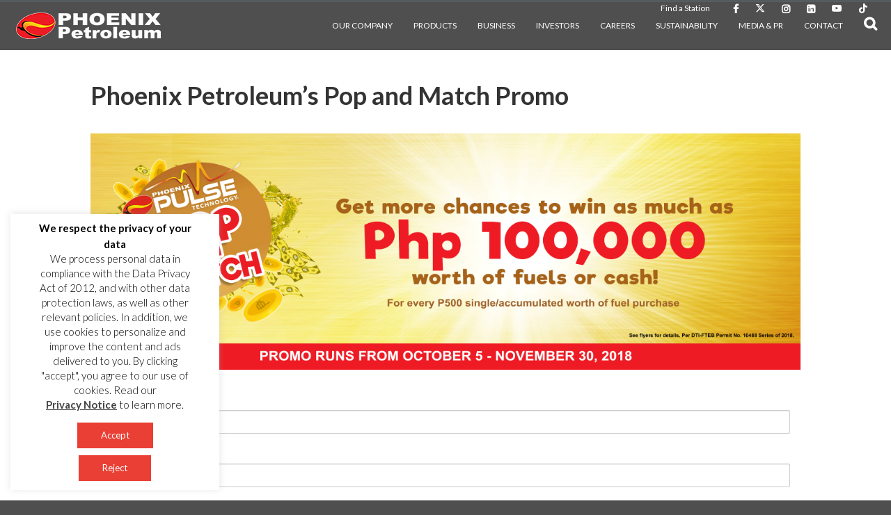

--- FILE ---
content_type: text/html; charset=UTF-8
request_url: https://www.phoenixfuels.ph/popandmatchpromo/
body_size: 105411
content:
<!DOCTYPE html>
<html lang="en-US">
<head>
<meta charset="UTF-8" />
<meta name='viewport' content='width=device-width, initial-scale=1.0' />
<meta http-equiv='X-UA-Compatible' content='IE=edge' />
<link rel="profile" href="https://gmpg.org/xfn/11" />
<link rel="pingback" href="https://www.phoenixfuels.ph/xmlrpc.php" />
<!--[if lt IE 9]>
	<script src="https://www.phoenixfuels.ph/wp-content/themes/bb-theme/js/html5shiv.js"></script>
	<script src="https://www.phoenixfuels.ph/wp-content/themes/bb-theme/js/respond.min.js"></script>
<![endif]-->
		<style type="text/css">
					.heateor_sss_button_instagram span.heateor_sss_svg,a.heateor_sss_instagram span.heateor_sss_svg{background:radial-gradient(circle at 30% 107%,#fdf497 0,#fdf497 5%,#fd5949 45%,#d6249f 60%,#285aeb 90%)}
											.heateor_sss_horizontal_sharing .heateor_sss_svg,.heateor_sss_standard_follow_icons_container .heateor_sss_svg{
							color: #fff;
						border-width: 0px;
			border-style: solid;
			border-color: transparent;
		}
					.heateor_sss_horizontal_sharing .heateorSssTCBackground{
				color:#666;
			}
					.heateor_sss_horizontal_sharing span.heateor_sss_svg:hover,.heateor_sss_standard_follow_icons_container span.heateor_sss_svg:hover{
						border-color: transparent;
		}
		.heateor_sss_vertical_sharing span.heateor_sss_svg,.heateor_sss_floating_follow_icons_container span.heateor_sss_svg{
							color: #fff;
						border-width: 0px;
			border-style: solid;
			border-color: transparent;
		}
				.heateor_sss_vertical_sharing .heateorSssTCBackground{
			color:#666;
		}
						.heateor_sss_vertical_sharing span.heateor_sss_svg:hover,.heateor_sss_floating_follow_icons_container span.heateor_sss_svg:hover{
						border-color: transparent;
		}
		@media screen and (max-width:783px) {.heateor_sss_vertical_sharing{display:none!important}}div.heateor_sss_sharing_title{text-align:center}div.heateor_sss_sharing_ul{width:100%;text-align:center;}div.heateor_sss_horizontal_sharing div.heateor_sss_sharing_ul a{float:none!important;display:inline-block;}		</style>
		<meta name='robots' content='index, follow, max-image-preview:large, max-snippet:-1, max-video-preview:-1' />

	<!-- This site is optimized with the Yoast SEO plugin v17.7.1 - https://yoast.com/wordpress/plugins/seo/ -->
	<title>Phoenix Petroleum’s Pop and Match Promo | Phoenix Fuels</title>
	<link rel="canonical" href="https://www.phoenixfuels.ph/popandmatchpromo/" />
	<meta property="og:locale" content="en_US" />
	<meta property="og:type" content="article" />
	<meta property="og:title" content="Phoenix Petroleum’s Pop and Match Promo | Phoenix Fuels" />
	<meta property="og:description" content="Frequently Asked Questions: Q:        I won the minor prize of cash/fuels worth Php 1,000 and&hellip;" />
	<meta property="og:url" content="https://www.phoenixfuels.ph/popandmatchpromo/" />
	<meta property="og:site_name" content="Phoenix Fuels" />
	<meta property="article:publisher" content="https://www.facebook.com/phoenixfuels.ph/" />
	<meta property="article:modified_time" content="2018-10-04T10:26:11+00:00" />
	<meta property="og:image" content="https://www.phoenixfuels.ph/wp-content/uploads/2020/04/MG_3088-1.jpg" />
	<meta property="og:image:width" content="1024" />
	<meta property="og:image:height" content="682" />
	<meta name="twitter:card" content="summary_large_image" />
	<meta name="twitter:site" content="@phoenixfuels" />
	<meta name="twitter:label1" content="Est. reading time" />
	<meta name="twitter:data1" content="3 minutes" />
	<script type="application/ld+json" class="yoast-schema-graph">{"@context":"https://schema.org","@graph":[{"@type":"Organization","@id":"https://www.phoenixfuels.ph/#organization","name":"Phoenix Petroleum Philippines","url":"https://www.phoenixfuels.ph/","sameAs":["https://www.facebook.com/phoenixfuels.ph/","https://www.instagram.com/phoenixfuels/","https://www.youtube.com/user/PhoenixPhilippines","https://twitter.com/phoenixfuels"],"logo":{"@type":"ImageObject","@id":"https://www.phoenixfuels.ph/#logo","inLanguage":"en-US","url":"https://www.phoenixfuels.ph/wp-content/uploads/2018/04/Phoenix-Logo1-01.png","contentUrl":"https://www.phoenixfuels.ph/wp-content/uploads/2018/04/Phoenix-Logo1-01.png","width":3493,"height":3250,"caption":"Phoenix Petroleum Philippines"},"image":{"@id":"https://www.phoenixfuels.ph/#logo"}},{"@type":"WebSite","@id":"https://www.phoenixfuels.ph/#website","url":"https://www.phoenixfuels.ph/","name":"Phoenix Fuels","description":"Phoenix Petroleum Philippines, Inc.","publisher":{"@id":"https://www.phoenixfuels.ph/#organization"},"potentialAction":[{"@type":"SearchAction","target":{"@type":"EntryPoint","urlTemplate":"https://www.phoenixfuels.ph/?s={search_term_string}"},"query-input":"required name=search_term_string"}],"inLanguage":"en-US"},{"@type":"ImageObject","@id":"https://www.phoenixfuels.ph/popandmatchpromo/#primaryimage","inLanguage":"en-US","url":"https://www.phoenixfuels.ph/wp-content/uploads/2020/04/MG_3088-1.jpg","contentUrl":"https://www.phoenixfuels.ph/wp-content/uploads/2020/04/MG_3088-1.jpg","width":1024,"height":682},{"@type":"WebPage","@id":"https://www.phoenixfuels.ph/popandmatchpromo/#webpage","url":"https://www.phoenixfuels.ph/popandmatchpromo/","name":"Phoenix Petroleum\u2019s Pop and Match Promo | Phoenix Fuels","isPartOf":{"@id":"https://www.phoenixfuels.ph/#website"},"primaryImageOfPage":{"@id":"https://www.phoenixfuels.ph/popandmatchpromo/#primaryimage"},"datePublished":"2018-10-04T22:00:08+00:00","dateModified":"2018-10-04T10:26:11+00:00","breadcrumb":{"@id":"https://www.phoenixfuels.ph/popandmatchpromo/#breadcrumb"},"inLanguage":"en-US","potentialAction":[{"@type":"ReadAction","target":["https://www.phoenixfuels.ph/popandmatchpromo/"]}]},{"@type":"BreadcrumbList","@id":"https://www.phoenixfuels.ph/popandmatchpromo/#breadcrumb","itemListElement":[{"@type":"ListItem","position":1,"name":"Home","item":"https://www.phoenixfuels.ph/"},{"@type":"ListItem","position":2,"name":"Phoenix Petroleum\u2019s Pop and Match Promo"}]}]}</script>
	<!-- / Yoast SEO plugin. -->


<link rel='dns-prefetch' href='//fonts.googleapis.com' />
<link href='https://fonts.gstatic.com' crossorigin rel='preconnect' />
<link rel="alternate" type="application/rss+xml" title="Phoenix Fuels &raquo; Feed" href="https://www.phoenixfuels.ph/feed/" />
<link rel="alternate" type="application/rss+xml" title="Phoenix Fuels &raquo; Comments Feed" href="https://www.phoenixfuels.ph/comments/feed/" />
<script type="text/javascript">
/* <![CDATA[ */
window._wpemojiSettings = {"baseUrl":"https:\/\/s.w.org\/images\/core\/emoji\/15.0.3\/72x72\/","ext":".png","svgUrl":"https:\/\/s.w.org\/images\/core\/emoji\/15.0.3\/svg\/","svgExt":".svg","source":{"concatemoji":"https:\/\/www.phoenixfuels.ph\/wp-includes\/js\/wp-emoji-release.min.js"}};
/*! This file is auto-generated */
!function(i,n){var o,s,e;function c(e){try{var t={supportTests:e,timestamp:(new Date).valueOf()};sessionStorage.setItem(o,JSON.stringify(t))}catch(e){}}function p(e,t,n){e.clearRect(0,0,e.canvas.width,e.canvas.height),e.fillText(t,0,0);var t=new Uint32Array(e.getImageData(0,0,e.canvas.width,e.canvas.height).data),r=(e.clearRect(0,0,e.canvas.width,e.canvas.height),e.fillText(n,0,0),new Uint32Array(e.getImageData(0,0,e.canvas.width,e.canvas.height).data));return t.every(function(e,t){return e===r[t]})}function u(e,t,n){switch(t){case"flag":return n(e,"\ud83c\udff3\ufe0f\u200d\u26a7\ufe0f","\ud83c\udff3\ufe0f\u200b\u26a7\ufe0f")?!1:!n(e,"\ud83c\uddfa\ud83c\uddf3","\ud83c\uddfa\u200b\ud83c\uddf3")&&!n(e,"\ud83c\udff4\udb40\udc67\udb40\udc62\udb40\udc65\udb40\udc6e\udb40\udc67\udb40\udc7f","\ud83c\udff4\u200b\udb40\udc67\u200b\udb40\udc62\u200b\udb40\udc65\u200b\udb40\udc6e\u200b\udb40\udc67\u200b\udb40\udc7f");case"emoji":return!n(e,"\ud83d\udc26\u200d\u2b1b","\ud83d\udc26\u200b\u2b1b")}return!1}function f(e,t,n){var r="undefined"!=typeof WorkerGlobalScope&&self instanceof WorkerGlobalScope?new OffscreenCanvas(300,150):i.createElement("canvas"),a=r.getContext("2d",{willReadFrequently:!0}),o=(a.textBaseline="top",a.font="600 32px Arial",{});return e.forEach(function(e){o[e]=t(a,e,n)}),o}function t(e){var t=i.createElement("script");t.src=e,t.defer=!0,i.head.appendChild(t)}"undefined"!=typeof Promise&&(o="wpEmojiSettingsSupports",s=["flag","emoji"],n.supports={everything:!0,everythingExceptFlag:!0},e=new Promise(function(e){i.addEventListener("DOMContentLoaded",e,{once:!0})}),new Promise(function(t){var n=function(){try{var e=JSON.parse(sessionStorage.getItem(o));if("object"==typeof e&&"number"==typeof e.timestamp&&(new Date).valueOf()<e.timestamp+604800&&"object"==typeof e.supportTests)return e.supportTests}catch(e){}return null}();if(!n){if("undefined"!=typeof Worker&&"undefined"!=typeof OffscreenCanvas&&"undefined"!=typeof URL&&URL.createObjectURL&&"undefined"!=typeof Blob)try{var e="postMessage("+f.toString()+"("+[JSON.stringify(s),u.toString(),p.toString()].join(",")+"));",r=new Blob([e],{type:"text/javascript"}),a=new Worker(URL.createObjectURL(r),{name:"wpTestEmojiSupports"});return void(a.onmessage=function(e){c(n=e.data),a.terminate(),t(n)})}catch(e){}c(n=f(s,u,p))}t(n)}).then(function(e){for(var t in e)n.supports[t]=e[t],n.supports.everything=n.supports.everything&&n.supports[t],"flag"!==t&&(n.supports.everythingExceptFlag=n.supports.everythingExceptFlag&&n.supports[t]);n.supports.everythingExceptFlag=n.supports.everythingExceptFlag&&!n.supports.flag,n.DOMReady=!1,n.readyCallback=function(){n.DOMReady=!0}}).then(function(){return e}).then(function(){var e;n.supports.everything||(n.readyCallback(),(e=n.source||{}).concatemoji?t(e.concatemoji):e.wpemoji&&e.twemoji&&(t(e.twemoji),t(e.wpemoji)))}))}((window,document),window._wpemojiSettings);
/* ]]> */
</script>
<style id='wp-emoji-styles-inline-css' type='text/css'>

	img.wp-smiley, img.emoji {
		display: inline !important;
		border: none !important;
		box-shadow: none !important;
		height: 1em !important;
		width: 1em !important;
		margin: 0 0.07em !important;
		vertical-align: -0.1em !important;
		background: none !important;
		padding: 0 !important;
	}
</style>
<link rel='stylesheet' id='wp-block-library-css' href='https://www.phoenixfuels.ph/wp-includes/css/dist/block-library/style.min.css' type='text/css' media='all' />
<style id='wp-block-library-theme-inline-css' type='text/css'>
.wp-block-audio figcaption{color:#555;font-size:13px;text-align:center}.is-dark-theme .wp-block-audio figcaption{color:#ffffffa6}.wp-block-audio{margin:0 0 1em}.wp-block-code{border:1px solid #ccc;border-radius:4px;font-family:Menlo,Consolas,monaco,monospace;padding:.8em 1em}.wp-block-embed figcaption{color:#555;font-size:13px;text-align:center}.is-dark-theme .wp-block-embed figcaption{color:#ffffffa6}.wp-block-embed{margin:0 0 1em}.blocks-gallery-caption{color:#555;font-size:13px;text-align:center}.is-dark-theme .blocks-gallery-caption{color:#ffffffa6}.wp-block-image figcaption{color:#555;font-size:13px;text-align:center}.is-dark-theme .wp-block-image figcaption{color:#ffffffa6}.wp-block-image{margin:0 0 1em}.wp-block-pullquote{border-bottom:4px solid;border-top:4px solid;color:currentColor;margin-bottom:1.75em}.wp-block-pullquote cite,.wp-block-pullquote footer,.wp-block-pullquote__citation{color:currentColor;font-size:.8125em;font-style:normal;text-transform:uppercase}.wp-block-quote{border-left:.25em solid;margin:0 0 1.75em;padding-left:1em}.wp-block-quote cite,.wp-block-quote footer{color:currentColor;font-size:.8125em;font-style:normal;position:relative}.wp-block-quote.has-text-align-right{border-left:none;border-right:.25em solid;padding-left:0;padding-right:1em}.wp-block-quote.has-text-align-center{border:none;padding-left:0}.wp-block-quote.is-large,.wp-block-quote.is-style-large,.wp-block-quote.is-style-plain{border:none}.wp-block-search .wp-block-search__label{font-weight:700}.wp-block-search__button{border:1px solid #ccc;padding:.375em .625em}:where(.wp-block-group.has-background){padding:1.25em 2.375em}.wp-block-separator.has-css-opacity{opacity:.4}.wp-block-separator{border:none;border-bottom:2px solid;margin-left:auto;margin-right:auto}.wp-block-separator.has-alpha-channel-opacity{opacity:1}.wp-block-separator:not(.is-style-wide):not(.is-style-dots){width:100px}.wp-block-separator.has-background:not(.is-style-dots){border-bottom:none;height:1px}.wp-block-separator.has-background:not(.is-style-wide):not(.is-style-dots){height:2px}.wp-block-table{margin:0 0 1em}.wp-block-table td,.wp-block-table th{word-break:normal}.wp-block-table figcaption{color:#555;font-size:13px;text-align:center}.is-dark-theme .wp-block-table figcaption{color:#ffffffa6}.wp-block-video figcaption{color:#555;font-size:13px;text-align:center}.is-dark-theme .wp-block-video figcaption{color:#ffffffa6}.wp-block-video{margin:0 0 1em}.wp-block-template-part.has-background{margin-bottom:0;margin-top:0;padding:1.25em 2.375em}
</style>
<style id='classic-theme-styles-inline-css' type='text/css'>
/*! This file is auto-generated */
.wp-block-button__link{color:#fff;background-color:#32373c;border-radius:9999px;box-shadow:none;text-decoration:none;padding:calc(.667em + 2px) calc(1.333em + 2px);font-size:1.125em}.wp-block-file__button{background:#32373c;color:#fff;text-decoration:none}
</style>
<style id='global-styles-inline-css' type='text/css'>
body{--wp--preset--color--black: #000000;--wp--preset--color--cyan-bluish-gray: #abb8c3;--wp--preset--color--white: #ffffff;--wp--preset--color--pale-pink: #f78da7;--wp--preset--color--vivid-red: #cf2e2e;--wp--preset--color--luminous-vivid-orange: #ff6900;--wp--preset--color--luminous-vivid-amber: #fcb900;--wp--preset--color--light-green-cyan: #7bdcb5;--wp--preset--color--vivid-green-cyan: #00d084;--wp--preset--color--pale-cyan-blue: #8ed1fc;--wp--preset--color--vivid-cyan-blue: #0693e3;--wp--preset--color--vivid-purple: #9b51e0;--wp--preset--gradient--vivid-cyan-blue-to-vivid-purple: linear-gradient(135deg,rgba(6,147,227,1) 0%,rgb(155,81,224) 100%);--wp--preset--gradient--light-green-cyan-to-vivid-green-cyan: linear-gradient(135deg,rgb(122,220,180) 0%,rgb(0,208,130) 100%);--wp--preset--gradient--luminous-vivid-amber-to-luminous-vivid-orange: linear-gradient(135deg,rgba(252,185,0,1) 0%,rgba(255,105,0,1) 100%);--wp--preset--gradient--luminous-vivid-orange-to-vivid-red: linear-gradient(135deg,rgba(255,105,0,1) 0%,rgb(207,46,46) 100%);--wp--preset--gradient--very-light-gray-to-cyan-bluish-gray: linear-gradient(135deg,rgb(238,238,238) 0%,rgb(169,184,195) 100%);--wp--preset--gradient--cool-to-warm-spectrum: linear-gradient(135deg,rgb(74,234,220) 0%,rgb(151,120,209) 20%,rgb(207,42,186) 40%,rgb(238,44,130) 60%,rgb(251,105,98) 80%,rgb(254,248,76) 100%);--wp--preset--gradient--blush-light-purple: linear-gradient(135deg,rgb(255,206,236) 0%,rgb(152,150,240) 100%);--wp--preset--gradient--blush-bordeaux: linear-gradient(135deg,rgb(254,205,165) 0%,rgb(254,45,45) 50%,rgb(107,0,62) 100%);--wp--preset--gradient--luminous-dusk: linear-gradient(135deg,rgb(255,203,112) 0%,rgb(199,81,192) 50%,rgb(65,88,208) 100%);--wp--preset--gradient--pale-ocean: linear-gradient(135deg,rgb(255,245,203) 0%,rgb(182,227,212) 50%,rgb(51,167,181) 100%);--wp--preset--gradient--electric-grass: linear-gradient(135deg,rgb(202,248,128) 0%,rgb(113,206,126) 100%);--wp--preset--gradient--midnight: linear-gradient(135deg,rgb(2,3,129) 0%,rgb(40,116,252) 100%);--wp--preset--font-size--small: 13px;--wp--preset--font-size--medium: 20px;--wp--preset--font-size--large: 36px;--wp--preset--font-size--x-large: 42px;--wp--preset--spacing--20: 0.44rem;--wp--preset--spacing--30: 0.67rem;--wp--preset--spacing--40: 1rem;--wp--preset--spacing--50: 1.5rem;--wp--preset--spacing--60: 2.25rem;--wp--preset--spacing--70: 3.38rem;--wp--preset--spacing--80: 5.06rem;--wp--preset--shadow--natural: 6px 6px 9px rgba(0, 0, 0, 0.2);--wp--preset--shadow--deep: 12px 12px 50px rgba(0, 0, 0, 0.4);--wp--preset--shadow--sharp: 6px 6px 0px rgba(0, 0, 0, 0.2);--wp--preset--shadow--outlined: 6px 6px 0px -3px rgba(255, 255, 255, 1), 6px 6px rgba(0, 0, 0, 1);--wp--preset--shadow--crisp: 6px 6px 0px rgba(0, 0, 0, 1);}:where(.is-layout-flex){gap: 0.5em;}:where(.is-layout-grid){gap: 0.5em;}body .is-layout-flex{display: flex;}body .is-layout-flex{flex-wrap: wrap;align-items: center;}body .is-layout-flex > *{margin: 0;}body .is-layout-grid{display: grid;}body .is-layout-grid > *{margin: 0;}:where(.wp-block-columns.is-layout-flex){gap: 2em;}:where(.wp-block-columns.is-layout-grid){gap: 2em;}:where(.wp-block-post-template.is-layout-flex){gap: 1.25em;}:where(.wp-block-post-template.is-layout-grid){gap: 1.25em;}.has-black-color{color: var(--wp--preset--color--black) !important;}.has-cyan-bluish-gray-color{color: var(--wp--preset--color--cyan-bluish-gray) !important;}.has-white-color{color: var(--wp--preset--color--white) !important;}.has-pale-pink-color{color: var(--wp--preset--color--pale-pink) !important;}.has-vivid-red-color{color: var(--wp--preset--color--vivid-red) !important;}.has-luminous-vivid-orange-color{color: var(--wp--preset--color--luminous-vivid-orange) !important;}.has-luminous-vivid-amber-color{color: var(--wp--preset--color--luminous-vivid-amber) !important;}.has-light-green-cyan-color{color: var(--wp--preset--color--light-green-cyan) !important;}.has-vivid-green-cyan-color{color: var(--wp--preset--color--vivid-green-cyan) !important;}.has-pale-cyan-blue-color{color: var(--wp--preset--color--pale-cyan-blue) !important;}.has-vivid-cyan-blue-color{color: var(--wp--preset--color--vivid-cyan-blue) !important;}.has-vivid-purple-color{color: var(--wp--preset--color--vivid-purple) !important;}.has-black-background-color{background-color: var(--wp--preset--color--black) !important;}.has-cyan-bluish-gray-background-color{background-color: var(--wp--preset--color--cyan-bluish-gray) !important;}.has-white-background-color{background-color: var(--wp--preset--color--white) !important;}.has-pale-pink-background-color{background-color: var(--wp--preset--color--pale-pink) !important;}.has-vivid-red-background-color{background-color: var(--wp--preset--color--vivid-red) !important;}.has-luminous-vivid-orange-background-color{background-color: var(--wp--preset--color--luminous-vivid-orange) !important;}.has-luminous-vivid-amber-background-color{background-color: var(--wp--preset--color--luminous-vivid-amber) !important;}.has-light-green-cyan-background-color{background-color: var(--wp--preset--color--light-green-cyan) !important;}.has-vivid-green-cyan-background-color{background-color: var(--wp--preset--color--vivid-green-cyan) !important;}.has-pale-cyan-blue-background-color{background-color: var(--wp--preset--color--pale-cyan-blue) !important;}.has-vivid-cyan-blue-background-color{background-color: var(--wp--preset--color--vivid-cyan-blue) !important;}.has-vivid-purple-background-color{background-color: var(--wp--preset--color--vivid-purple) !important;}.has-black-border-color{border-color: var(--wp--preset--color--black) !important;}.has-cyan-bluish-gray-border-color{border-color: var(--wp--preset--color--cyan-bluish-gray) !important;}.has-white-border-color{border-color: var(--wp--preset--color--white) !important;}.has-pale-pink-border-color{border-color: var(--wp--preset--color--pale-pink) !important;}.has-vivid-red-border-color{border-color: var(--wp--preset--color--vivid-red) !important;}.has-luminous-vivid-orange-border-color{border-color: var(--wp--preset--color--luminous-vivid-orange) !important;}.has-luminous-vivid-amber-border-color{border-color: var(--wp--preset--color--luminous-vivid-amber) !important;}.has-light-green-cyan-border-color{border-color: var(--wp--preset--color--light-green-cyan) !important;}.has-vivid-green-cyan-border-color{border-color: var(--wp--preset--color--vivid-green-cyan) !important;}.has-pale-cyan-blue-border-color{border-color: var(--wp--preset--color--pale-cyan-blue) !important;}.has-vivid-cyan-blue-border-color{border-color: var(--wp--preset--color--vivid-cyan-blue) !important;}.has-vivid-purple-border-color{border-color: var(--wp--preset--color--vivid-purple) !important;}.has-vivid-cyan-blue-to-vivid-purple-gradient-background{background: var(--wp--preset--gradient--vivid-cyan-blue-to-vivid-purple) !important;}.has-light-green-cyan-to-vivid-green-cyan-gradient-background{background: var(--wp--preset--gradient--light-green-cyan-to-vivid-green-cyan) !important;}.has-luminous-vivid-amber-to-luminous-vivid-orange-gradient-background{background: var(--wp--preset--gradient--luminous-vivid-amber-to-luminous-vivid-orange) !important;}.has-luminous-vivid-orange-to-vivid-red-gradient-background{background: var(--wp--preset--gradient--luminous-vivid-orange-to-vivid-red) !important;}.has-very-light-gray-to-cyan-bluish-gray-gradient-background{background: var(--wp--preset--gradient--very-light-gray-to-cyan-bluish-gray) !important;}.has-cool-to-warm-spectrum-gradient-background{background: var(--wp--preset--gradient--cool-to-warm-spectrum) !important;}.has-blush-light-purple-gradient-background{background: var(--wp--preset--gradient--blush-light-purple) !important;}.has-blush-bordeaux-gradient-background{background: var(--wp--preset--gradient--blush-bordeaux) !important;}.has-luminous-dusk-gradient-background{background: var(--wp--preset--gradient--luminous-dusk) !important;}.has-pale-ocean-gradient-background{background: var(--wp--preset--gradient--pale-ocean) !important;}.has-electric-grass-gradient-background{background: var(--wp--preset--gradient--electric-grass) !important;}.has-midnight-gradient-background{background: var(--wp--preset--gradient--midnight) !important;}.has-small-font-size{font-size: var(--wp--preset--font-size--small) !important;}.has-medium-font-size{font-size: var(--wp--preset--font-size--medium) !important;}.has-large-font-size{font-size: var(--wp--preset--font-size--large) !important;}.has-x-large-font-size{font-size: var(--wp--preset--font-size--x-large) !important;}
.wp-block-navigation a:where(:not(.wp-element-button)){color: inherit;}
:where(.wp-block-post-template.is-layout-flex){gap: 1.25em;}:where(.wp-block-post-template.is-layout-grid){gap: 1.25em;}
:where(.wp-block-columns.is-layout-flex){gap: 2em;}:where(.wp-block-columns.is-layout-grid){gap: 2em;}
.wp-block-pullquote{font-size: 1.5em;line-height: 1.6;}
</style>
<link rel='stylesheet' id='cookie-law-info-css' href='https://www.phoenixfuels.ph/wp-content/plugins/cookie-law-info/public/css/cookie-law-info-public.css?ver=2.0.6' type='text/css' media='all' />
<link rel='stylesheet' id='cookie-law-info-gdpr-css' href='https://www.phoenixfuels.ph/wp-content/plugins/cookie-law-info/public/css/cookie-law-info-gdpr.css?ver=2.0.6' type='text/css' media='all' />
<link rel='stylesheet' id='wpsl-styles-css' href='https://www.phoenixfuels.ph/wp-content/plugins/wp-store-locator/css/styles.min.css?ver=2.2.234' type='text/css' media='all' />
<link rel='stylesheet' id='flipster_css-css' href='https://www.phoenixfuels.ph/wp-content/themes/bb-theme-child/css/jquery.flipster.min.css' type='text/css' media='all' />
<link rel='stylesheet' id='heateor_sss_frontend_css-css' href='https://www.phoenixfuels.ph/wp-content/plugins/sassy-social-share/public/css/sassy-social-share-public.css?ver=3.3.37' type='text/css' media='all' />
<link rel='stylesheet' id='heateor_sss_sharing_default_svg-css' href='https://www.phoenixfuels.ph/wp-content/plugins/sassy-social-share/admin/css/sassy-social-share-svg.css?ver=3.3.37' type='text/css' media='all' />
<link rel='stylesheet' id='cf-front-css' href='https://www.phoenixfuels.ph/wp-content/plugins/caldera-forms/assets/build/css/caldera-forms-front.min.css?ver=1.8.10' type='text/css' media='all' />
<link rel='stylesheet' id='font-awesome-css' href='https://www.phoenixfuels.ph/wp-content/plugins/types/vendor/toolset/toolset-common/res/lib/font-awesome/css/font-awesome.min.css?ver=4.7.0' type='text/css' media='screen' />
<link rel='stylesheet' id='jquery-magnificpopup-css' href='https://www.phoenixfuels.ph/wp-content/plugins/bb-plugin/css/jquery.magnificpopup.css?ver=2.2.4.5' type='text/css' media='all' />
<link rel='stylesheet' id='bootstrap-css' href='https://www.phoenixfuels.ph/wp-content/themes/bb-theme/css/bootstrap.min.css?ver=1.7.0.3' type='text/css' media='all' />
<link rel='stylesheet' id='fl-automator-skin-css' href='https://www.phoenixfuels.ph/wp-content/uploads/bb-theme/skin-6928add8c9c35.css?ver=1.7.0.3' type='text/css' media='all' />
<link rel='stylesheet' id='fl-child-theme-css' href='https://www.phoenixfuels.ph/wp-content/themes/bb-theme-child/style.css' type='text/css' media='all' />
<link rel='stylesheet' id='fl-builder-google-fonts-f6c81527deafa02fd41da0884889f47e-css' href='//fonts.googleapis.com/css?family=Lato%3A300%2C400%2C700' type='text/css' media='all' />
<script type="text/javascript" id="jquery-core-js-extra">
/* <![CDATA[ */
var uabb = {"ajax_url":"https:\/\/www.phoenixfuels.ph\/wp-admin\/admin-ajax.php"};
/* ]]> */
</script>
<script type="text/javascript" src="https://www.phoenixfuels.ph/wp-includes/js/jquery/jquery.min.js?ver=3.7.1" id="jquery-core-js"></script>
<script type="text/javascript" src="https://www.phoenixfuels.ph/wp-includes/js/jquery/jquery-migrate.min.js?ver=3.4.1" id="jquery-migrate-js"></script>
<script type="text/javascript" id="cookie-law-info-js-extra">
/* <![CDATA[ */
var Cli_Data = {"nn_cookie_ids":[],"cookielist":[],"non_necessary_cookies":[],"ccpaEnabled":"","ccpaRegionBased":"","ccpaBarEnabled":"","strictlyEnabled":["necessary","obligatoire"],"ccpaType":"gdpr","js_blocking":"","custom_integration":"","triggerDomRefresh":"","secure_cookies":""};
var cli_cookiebar_settings = {"animate_speed_hide":"500","animate_speed_show":"500","background":"#FFF","border":"#b1a6a6c2","border_on":"","button_1_button_colour":"#000","button_1_button_hover":"#000000","button_1_link_colour":"#fff","button_1_as_button":"1","button_1_new_win":"","button_2_button_colour":"#333","button_2_button_hover":"#292929","button_2_link_colour":"#444","button_2_as_button":"","button_2_hidebar":"","button_3_button_colour":"#000","button_3_button_hover":"#000000","button_3_link_colour":"#fff","button_3_as_button":"1","button_3_new_win":"","button_4_button_colour":"#000","button_4_button_hover":"#000000","button_4_link_colour":"#62a329","button_4_as_button":"","button_7_button_colour":"#61a229","button_7_button_hover":"#4e8221","button_7_link_colour":"#fff","button_7_as_button":"1","button_7_new_win":"","font_family":"inherit","header_fix":"","notify_animate_hide":"1","notify_animate_show":"1","notify_div_id":"#cookie-law-info-bar","notify_position_horizontal":"right","notify_position_vertical":"bottom","scroll_close":"","scroll_close_reload":"","accept_close_reload":"","reject_close_reload":"","showagain_tab":"","showagain_background":"#fff","showagain_border":"#000","showagain_div_id":"#cookie-law-info-again","showagain_x_position":"100px","text":"#000","show_once_yn":"","show_once":"10000","logging_on":"","as_popup":"","popup_overlay":"","bar_heading_text":"","cookie_bar_as":"widget","popup_showagain_position":"bottom-right","widget_position":"left"};
var log_object = {"ajax_url":"https:\/\/www.phoenixfuels.ph\/wp-admin\/admin-ajax.php"};
/* ]]> */
</script>
<script type="text/javascript" src="https://www.phoenixfuels.ph/wp-content/plugins/cookie-law-info/public/js/cookie-law-info-public.js?ver=2.0.6" id="cookie-law-info-js"></script>
<script type="text/javascript" src="https://www.phoenixfuels.ph/wp-content/plugins/revslider/public/assets/js/rbtools.min.js?ver=6.5.11" async id="tp-tools-js"></script>
<script type="text/javascript" src="https://www.phoenixfuels.ph/wp-content/plugins/revslider/public/assets/js/rs6.min.js?ver=6.5.11" async id="revmin-js"></script>
<script type="text/javascript" src="https://www.phoenixfuels.ph/wp-includes/js/imagesloaded.min.js" id="imagesloaded-js"></script>
<link rel="https://api.w.org/" href="https://www.phoenixfuels.ph/wp-json/" /><link rel="alternate" type="application/json" href="https://www.phoenixfuels.ph/wp-json/wp/v2/pages/7250" /><link rel="EditURI" type="application/rsd+xml" title="RSD" href="https://www.phoenixfuels.ph/xmlrpc.php?rsd" />
<link rel='shortlink' href='https://www.phoenixfuels.ph/?p=7250' />
<link rel="alternate" type="application/json+oembed" href="https://www.phoenixfuels.ph/wp-json/oembed/1.0/embed?url=https%3A%2F%2Fwww.phoenixfuels.ph%2Fpopandmatchpromo%2F" />
<link rel="alternate" type="text/xml+oembed" href="https://www.phoenixfuels.ph/wp-json/oembed/1.0/embed?url=https%3A%2F%2Fwww.phoenixfuels.ph%2Fpopandmatchpromo%2F&#038;format=xml" />
<meta name="generator" content="Powered by Slider Revolution 6.5.11 - responsive, Mobile-Friendly Slider Plugin for WordPress with comfortable drag and drop interface." />
<link rel="icon" href="https://www.phoenixfuels.ph/wp-content/uploads/2018/02/fav1.png" sizes="32x32" />
<link rel="icon" href="https://www.phoenixfuels.ph/wp-content/uploads/2018/02/fav1.png" sizes="192x192" />
<link rel="apple-touch-icon" href="https://www.phoenixfuels.ph/wp-content/uploads/2018/02/fav1.png" />
<meta name="msapplication-TileImage" content="https://www.phoenixfuels.ph/wp-content/uploads/2018/02/fav1.png" />
<script type="text/javascript">function setREVStartSize(e){
			//window.requestAnimationFrame(function() {				 
				window.RSIW = window.RSIW===undefined ? window.innerWidth : window.RSIW;	
				window.RSIH = window.RSIH===undefined ? window.innerHeight : window.RSIH;	
				try {								
					var pw = document.getElementById(e.c).parentNode.offsetWidth,
						newh;
					pw = pw===0 || isNaN(pw) ? window.RSIW : pw;
					e.tabw = e.tabw===undefined ? 0 : parseInt(e.tabw);
					e.thumbw = e.thumbw===undefined ? 0 : parseInt(e.thumbw);
					e.tabh = e.tabh===undefined ? 0 : parseInt(e.tabh);
					e.thumbh = e.thumbh===undefined ? 0 : parseInt(e.thumbh);
					e.tabhide = e.tabhide===undefined ? 0 : parseInt(e.tabhide);
					e.thumbhide = e.thumbhide===undefined ? 0 : parseInt(e.thumbhide);
					e.mh = e.mh===undefined || e.mh=="" || e.mh==="auto" ? 0 : parseInt(e.mh,0);		
					if(e.layout==="fullscreen" || e.l==="fullscreen") 						
						newh = Math.max(e.mh,window.RSIH);					
					else{					
						e.gw = Array.isArray(e.gw) ? e.gw : [e.gw];
						for (var i in e.rl) if (e.gw[i]===undefined || e.gw[i]===0) e.gw[i] = e.gw[i-1];					
						e.gh = e.el===undefined || e.el==="" || (Array.isArray(e.el) && e.el.length==0)? e.gh : e.el;
						e.gh = Array.isArray(e.gh) ? e.gh : [e.gh];
						for (var i in e.rl) if (e.gh[i]===undefined || e.gh[i]===0) e.gh[i] = e.gh[i-1];
											
						var nl = new Array(e.rl.length),
							ix = 0,						
							sl;					
						e.tabw = e.tabhide>=pw ? 0 : e.tabw;
						e.thumbw = e.thumbhide>=pw ? 0 : e.thumbw;
						e.tabh = e.tabhide>=pw ? 0 : e.tabh;
						e.thumbh = e.thumbhide>=pw ? 0 : e.thumbh;					
						for (var i in e.rl) nl[i] = e.rl[i]<window.RSIW ? 0 : e.rl[i];
						sl = nl[0];									
						for (var i in nl) if (sl>nl[i] && nl[i]>0) { sl = nl[i]; ix=i;}															
						var m = pw>(e.gw[ix]+e.tabw+e.thumbw) ? 1 : (pw-(e.tabw+e.thumbw)) / (e.gw[ix]);					
						newh =  (e.gh[ix] * m) + (e.tabh + e.thumbh);
					}
					var el = document.getElementById(e.c);
					if (el!==null && el) el.style.height = newh+"px";					
					el = document.getElementById(e.c+"_wrapper");
					if (el!==null && el) {
						el.style.height = newh+"px";
						el.style.display = "block";
					}
				} catch(e){
					console.log("Failure at Presize of Slider:" + e)
				}					   
			//});
		  };</script>
<style id="wpforms-css-vars-root">
				:root {
					--wpforms-field-border-radius: 3px;
--wpforms-field-background-color: #ffffff;
--wpforms-field-border-color: rgba( 0, 0, 0, 0.25 );
--wpforms-field-text-color: rgba( 0, 0, 0, 0.7 );
--wpforms-label-color: rgba( 0, 0, 0, 0.85 );
--wpforms-label-sublabel-color: rgba( 0, 0, 0, 0.55 );
--wpforms-label-error-color: #d63637;
--wpforms-button-border-radius: 3px;
--wpforms-button-background-color: #066aab;
--wpforms-button-text-color: #ffffff;
--wpforms-field-size-input-height: 43px;
--wpforms-field-size-input-spacing: 15px;
--wpforms-field-size-font-size: 16px;
--wpforms-field-size-line-height: 19px;
--wpforms-field-size-padding-h: 14px;
--wpforms-field-size-checkbox-size: 16px;
--wpforms-field-size-sublabel-spacing: 5px;
--wpforms-field-size-icon-size: 1;
--wpforms-label-size-font-size: 16px;
--wpforms-label-size-line-height: 19px;
--wpforms-label-size-sublabel-font-size: 14px;
--wpforms-label-size-sublabel-line-height: 17px;
--wpforms-button-size-font-size: 17px;
--wpforms-button-size-height: 41px;
--wpforms-button-size-padding-h: 15px;
--wpforms-button-size-margin-top: 10px;

				}
			</style><script id="fl-theme-custom-js">jQuery('input.car-wash').change(function(){
    if(jQuery(this).is(":checked")) {
        jQuery('ul.storelistings li.car-wash').addClass("menuitemshow");
    } else {
        jQuery('ul.storelistings li.car-wash').removeClass("menuitemshow");
    }
});



jQuery(window).scroll(function() {    
	var scroll = jQuery(window).scrollTop();

	if (scroll >= 200) {
		jQuery(".fl-page-header-wrap").addClass("stickyhead");
	} else {
		jQuery(".fl-page-header-wrap").removeClass("stickyhead");
	}
});




jQuery('#menu-main-menu > li').click(function() {
	jQuery(this).addClass('active').siblings().removeClass('active');
});




jQuery(window).load(function() {
  jQuery(function() {
      jQuery('.homeposts .slick-slide > div').matchHeight();
  });
}); 


jQuery(window).load(function() {
  jQuery(function() {
      jQuery('.product-tabs .fl-tabs-labels .fl-tabs-label').matchHeight();
  });
}); 



</script>
<!-- Google tag (gtag.js) -->
<script async src="https://www.googletagmanager.com/gtag/js?id=G-LSRNMPRTPM"></script>
<script>
  window.dataLayer = window.dataLayer || [];
  function gtag(){dataLayer.push(arguments);}
  gtag('js', new Date());

  gtag('config', 'G-LSRNMPRTPM');
</script>

</head>

<body class="page-template-default page page-id-7250 fl-framework-bootstrap fl-preset-default fl-full-width fl-fixed-header fl-scroll-to-top fl-search-active beaver-builder-child-theme" itemscope="itemscope" itemtype="https://schema.org/WebPage">
<div class="fl-page">
	<div class="fl-page-bar">
	<div class="fl-page-bar-container container">
		<div class="fl-page-bar-row row">
			<div class="col-md-12 text-center clearfix"><div class="fl-page-bar-text fl-page-bar-text-1"><span class="psntox"><span class="psntox-wrap"></span></span><span class="locate-link"><a href="http://www.phoenixfuels.ph/find-a-gas-station/">Find a Station</a></span>


<div class="fl-social-icons">
<a href="https://www.facebook.com/phoenixfuels.ph/" target="_blank"><span class="sr-only">Facebook</span><i class="fa fa-facebook mono"></i></a>
<a href="https://x.com/phoenixfuels" target="_blank"><span class="sr-only">X</span><i class="icon-jicon-x"></i></a>
<a href="https://www.instagram.com/phoenixfuels/" target="_blank"><span class="sr-only">Instagram</span><i class="fa fa-instagram mono"></i></a>
<a href="https://www.linkedin.com/company/phoenixfuels" target="_blank"><span class="sr-only">LinkedIn</span><i class="fa fa-linkedin mono"></i></a>
<a href="https://www.youtube.com/@phoenixfuels_ph" target="_blank"><span class="sr-only">Youtube</span><i class="icon-jicon-youtube"></i></a>
<a href="https://tiktok.com/@phoenixfuelsph" target="_blank"><span class="sr-only">Tiktok</span><i class="icon-jicon-tiktok"></i></a>
</div></div></div>					</div>
	</div>
</div><!-- .fl-page-bar -->
<header class="fl-page-header fl-page-header-primary fl-page-nav-right fl-page-nav-toggle-button fl-page-nav-toggle-visible-mobile" itemscope="itemscope" itemtype="http://schema.org/WPHeader">
	<div class="fl-page-header-wrap">
		<div class="fl-page-header-container container">
			<div class="fl-page-header-row row">
				<div class="col-md-3 col-sm-12 fl-page-header-logo-col">
					<div class="fl-page-header-logo" itemscope="itemscope" itemtype="http://schema.org/Organization">
						<a href="https://www.phoenixfuels.ph/" itemprop="url"><img class="fl-logo-img" itemscope itemtype="https://schema.org/ImageObject" src="https://www.phoenixfuels.ph/wp-content/uploads/2018/02/phx-new-logo.png" data-retina="https://www.phoenixfuels.ph/wp-content/uploads/2018/02/phx-new-logo.png" alt="Phoenix Fuels" /><meta itemprop="name" content="Phoenix Fuels" /></a>
					</div>
				</div>
				<div class="fl-page-nav-col col-md-9 col-sm-12">
					<div class="fl-page-nav-wrap">
						<nav class="fl-page-nav fl-nav navbar navbar-default" itemscope="itemscope" itemtype="http://schema.org/SiteNavigationElement">
							<button type="button" class="navbar-toggle" data-toggle="collapse" data-target=".fl-page-nav-collapse">
								<span>Menu</span>
							</button>
							<div class="fl-page-nav-collapse collapse navbar-collapse">
								<div class="fl-page-nav-search">
	<a href="javascript:void(0);" class="fas fa-search"></a>
	<form method="get" role="search" action="https://www.phoenixfuels.ph/" title="Type and press Enter to search.">
		<input type="search" class="fl-search-input form-control" name="s" placeholder="Search" value="" />
	</form>
</div>
<ul id="menu-main-menu" class="nav navbar-nav navbar-right menu"><li id="menu-item-387" class="menu-item menu-item-type-custom menu-item-object-custom menu-item-has-children menu-item-387 nav-item"><a class="nav-link">Our Company</a>
<ul class="sub-menu">
	<li id="menu-item-541" class="menu-item menu-item-type-post_type menu-item-object-page menu-item-541 nav-item"><a href="https://www.phoenixfuels.ph/company-profile-and-structure/" class="nav-link">Company Profile</a></li>
	<li id="menu-item-557" class="menu-item menu-item-type-post_type menu-item-object-page menu-item-557 nav-item"><a href="https://www.phoenixfuels.ph/what-we-do/" class="nav-link">What We Do</a></li>
	<li id="menu-item-3388" class="menu-item menu-item-type-post_type menu-item-object-page menu-item-3388 nav-item"><a href="https://www.phoenixfuels.ph/our-story-and-history/" class="nav-link">Our Story</a></li>
	<li id="menu-item-935" class="menu-item menu-item-type-post_type menu-item-object-page menu-item-935 nav-item"><a href="https://www.phoenixfuels.ph/awards-recognition/" class="nav-link">Awards &#038; Recognition</a></li>
	<li id="menu-item-627" class="menu-item menu-item-type-post_type menu-item-object-page menu-item-627 nav-item"><a href="https://www.phoenixfuels.ph/vision-mission-and-values/" class="nav-link">Vision, Mission, &#038; Values</a></li>
	<li id="menu-item-698" class="menu-item menu-item-type-post_type menu-item-object-page menu-item-698 nav-item"><a href="https://www.phoenixfuels.ph/board-of-directors-management-team/" class="nav-link">Board of Directors &#038; Management</a></li>
	<li id="menu-item-8283" class="menu-item menu-item-type-post_type menu-item-object-page menu-item-8283 nav-item"><a href="https://www.phoenixfuels.ph/organizational-chart/" class="nav-link">Organizational Chart</a></li>
	<li id="menu-item-8370" class="menu-item menu-item-type-post_type menu-item-object-page menu-item-8370 nav-item"><a href="https://www.phoenixfuels.ph/shareholding-structure/" class="nav-link">Shareholding Structure</a></li>
	<li id="menu-item-8198" class="menu-item menu-item-type-post_type menu-item-object-page menu-item-8198 nav-item"><a href="https://www.phoenixfuels.ph/articles-of-incorporation-and-by-laws/" class="nav-link">Articles of Incorporation &#038; By-Laws</a></li>
</ul>
</li>
<li id="menu-item-11" class="menu-item menu-item-type-custom menu-item-object-custom menu-item-has-children menu-item-11 nav-item"><a class="nav-link">Products</a>
<ul class="sub-menu">
	<li id="menu-item-813" class="menu-item menu-item-type-post_type menu-item-object-page menu-item-813 nav-item"><a href="https://www.phoenixfuels.ph/fuel-products/" class="nav-link">Fuels</a></li>
	<li id="menu-item-4434" class="menu-item menu-item-type-post_type menu-item-object-page menu-item-4434 nav-item"><a href="https://www.phoenixfuels.ph/lubricants-automotive-industrial/" class="nav-link">Lubricants</a></li>
	<li id="menu-item-10704" class="menu-item menu-item-type-post_type menu-item-object-page menu-item-10704 nav-item"><a href="https://www.phoenixfuels.ph/lpg/" class="nav-link">LPG</a></li>
	<li id="menu-item-19047" class="menu-item menu-item-type-post_type menu-item-object-page menu-item-19047 nav-item"><a href="https://www.phoenixfuels.ph/asphalt/" class="nav-link">Asphalt</a></li>
	<li id="menu-item-24522" class="menu-item menu-item-type-post_type menu-item-object-page menu-item-24522 nav-item"><a href="https://www.phoenixfuels.ph/pnxlubricants/" class="nav-link">PNX Lubricants (Indonesia)</a></li>
</ul>
</li>
<li id="menu-item-12" class="menu-item menu-item-type-custom menu-item-object-custom menu-item-has-children menu-item-12 nav-item"><a class="nav-link">Business</a>
<ul class="sub-menu">
	<li id="menu-item-1053" class="menu-item menu-item-type-post_type menu-item-object-page menu-item-1053 nav-item"><a href="https://www.phoenixfuels.ph/dealers/" class="nav-link">Dealer</a></li>
	<li id="menu-item-1008" class="menu-item menu-item-type-post_type menu-item-object-page menu-item-1008 nav-item"><a href="https://www.phoenixfuels.ph/be-a-lubricant-distributor/" class="nav-link">Lubricant Distributor</a></li>
	<li id="menu-item-1050" class="menu-item menu-item-type-post_type menu-item-object-page menu-item-1050 nav-item"><a href="https://www.phoenixfuels.ph/commercial-industrial-petroleum-supplier/" class="nav-link">Commercial/Industrial Client</a></li>
	<li id="menu-item-1011" class="menu-item menu-item-type-post_type menu-item-object-page menu-item-1011 nav-item"><a href="https://www.phoenixfuels.ph/accredited-supplier/" class="nav-link">Supplier</a></li>
	<li id="menu-item-3277" class="menu-item menu-item-type-post_type menu-item-object-page menu-item-3277 nav-item"><a href="https://www.phoenixfuels.ph/lpg-dealer/" class="nav-link">LPG Dealer</a></li>
	<li id="menu-item-1183" class="menu-item menu-item-type-post_type menu-item-object-page menu-item-1183 nav-item"><a href="https://www.phoenixfuels.ph/lease-property/" class="nav-link">Land Owner</a></li>
	<li id="menu-item-2754" class="menu-item menu-item-type-post_type menu-item-object-page menu-item-2754 nav-item"><a href="https://www.phoenixfuels.ph/locator-partner/" class="nav-link">Locator Partner</a></li>
</ul>
</li>
<li id="menu-item-13" class="menu-item menu-item-type-custom menu-item-object-custom menu-item-has-children menu-item-13 nav-item"><a class="nav-link">Investors</a>
<ul class="sub-menu">
	<li id="menu-item-865" class="menu-item menu-item-type-post_type menu-item-object-page menu-item-865 nav-item"><a href="https://www.phoenixfuels.ph/financial-performance/" class="nav-link">Financial Performance</a></li>
	<li id="menu-item-858" class="menu-item menu-item-type-post_type menu-item-object-page menu-item-858 nav-item"><a href="https://www.phoenixfuels.ph/corporate-governance/" class="nav-link">Corporate Governance</a></li>
	<li id="menu-item-8303" class="menu-item menu-item-type-post_type menu-item-object-page menu-item-8303 nav-item"><a href="https://www.phoenixfuels.ph/board-committees/" class="nav-link">Board Committees</a></li>
	<li id="menu-item-8319" class="menu-item menu-item-type-post_type menu-item-object-page menu-item-8319 nav-item"><a href="https://www.phoenixfuels.ph/company-policies/" class="nav-link">Company Policies</a></li>
	<li id="menu-item-822" class="menu-item menu-item-type-post_type menu-item-object-page menu-item-822 nav-item"><a href="https://www.phoenixfuels.ph/company-disclosures/" class="nav-link">Disclosures</a></li>
	<li id="menu-item-8593" class="menu-item menu-item-type-post_type menu-item-object-page menu-item-8593 nav-item"><a href="https://www.phoenixfuels.ph/sec-order/" class="nav-link">SEC Order</a></li>
	<li id="menu-item-645" class="menu-item menu-item-type-custom menu-item-object-custom menu-item-has-children menu-item-645 nav-item"><a class="nav-link">Stocks &#038; Dividends</a>
	<ul class="sub-menu">
		<li id="menu-item-1098" class="menu-item menu-item-type-post_type menu-item-object-page menu-item-1098 nav-item"><a href="https://www.phoenixfuels.ph/stock-information/" class="nav-link">Stock Information</a></li>
		<li id="menu-item-881" class="menu-item menu-item-type-post_type menu-item-object-page menu-item-881 nav-item"><a href="https://www.phoenixfuels.ph/dividend-policy-and-history/" class="nav-link">Dividend Policy and History</a></li>
	</ul>
</li>
	<li id="menu-item-646" class="menu-item menu-item-type-custom menu-item-object-custom menu-item-has-children menu-item-646 nav-item"><a class="nav-link">Reports</a>
	<ul class="sub-menu">
		<li id="menu-item-848" class="menu-item menu-item-type-post_type menu-item-object-page menu-item-848 nav-item"><a href="https://www.phoenixfuels.ph/financial-reports/" class="nav-link">Financial Reports</a></li>
		<li id="menu-item-33026" class="menu-item menu-item-type-post_type menu-item-object-page menu-item-33026 nav-item"><a href="https://www.phoenixfuels.ph/annual-reports/" class="nav-link">Annual Reports</a></li>
	</ul>
</li>
	<li id="menu-item-648" class="menu-item menu-item-type-custom menu-item-object-custom menu-item-has-children menu-item-648 nav-item"><a class="nav-link">Shareholder Corner</a>
	<ul class="sub-menu">
		<li id="menu-item-829" class="menu-item menu-item-type-post_type menu-item-object-page menu-item-829 nav-item"><a href="https://www.phoenixfuels.ph/top-100-shareholders/" class="nav-link">Top 100 Shareholders</a></li>
		<li id="menu-item-836" class="menu-item menu-item-type-post_type menu-item-object-page menu-item-836 nav-item"><a href="https://www.phoenixfuels.ph/analyst-reports/" class="nav-link">Analyst Reports</a></li>
	</ul>
</li>
	<li id="menu-item-844" class="menu-item menu-item-type-post_type menu-item-object-page menu-item-844 nav-item"><a href="https://www.phoenixfuels.ph/faqs/" class="nav-link">Inquiries</a></li>
	<li id="menu-item-17698" class="menu-item menu-item-type-post_type menu-item-object-page menu-item-17698 nav-item"><a href="https://www.phoenixfuels.ph/annual-stockholders-meeting/" class="nav-link">Annual Stockholders’ Meeting</a></li>
</ul>
</li>
<li id="menu-item-1600" class="menu-item menu-item-type-post_type menu-item-object-page menu-item-1600 nav-item"><a href="https://www.phoenixfuels.ph/careers/" class="nav-link">Careers</a></li>
<li id="menu-item-628" class="menu-item menu-item-type-custom menu-item-object-custom menu-item-has-children menu-item-628 nav-item"><a class="nav-link">Sustainability</a>
<ul class="sub-menu">
	<li id="menu-item-706" class="menu-item menu-item-type-post_type menu-item-object-page menu-item-706 nav-item"><a href="https://www.phoenixfuels.ph/education/" class="nav-link">Education</a></li>
	<li id="menu-item-731" class="menu-item menu-item-type-post_type menu-item-object-page menu-item-731 nav-item"><a href="https://www.phoenixfuels.ph/environment/" class="nav-link">Environment</a></li>
	<li id="menu-item-712" class="menu-item menu-item-type-post_type menu-item-object-page menu-item-712 nav-item"><a href="https://www.phoenixfuels.ph/health-drives-medical-dental-missions/" class="nav-link">Health Drive</a></li>
	<li id="menu-item-751" class="menu-item menu-item-type-post_type menu-item-object-page menu-item-751 nav-item"><a href="https://www.phoenixfuels.ph/outreach-programs/" class="nav-link">Outreach</a></li>
	<li id="menu-item-765" class="menu-item menu-item-type-post_type menu-item-object-page menu-item-765 nav-item"><a href="https://www.phoenixfuels.ph/safety/" class="nav-link">Safety</a></li>
</ul>
</li>
<li id="menu-item-388" class="menu-item menu-item-type-custom menu-item-object-custom menu-item-has-children menu-item-388 nav-item"><a class="nav-link">Media &#038; PR</a>
<ul class="sub-menu">
	<li id="menu-item-4143" class="menu-item menu-item-type-post_type menu-item-object-page menu-item-4143 nav-item"><a href="https://www.phoenixfuels.ph/phoenix-fuel-masters/" class="nav-link">Phoenix Fuel Masters</a></li>
	<li id="menu-item-3801" class="menu-item menu-item-type-post_type menu-item-object-page menu-item-3801 nav-item"><a href="https://www.phoenixfuels.ph/pinoy-tsuper-hero/" class="nav-link">Pinoy Tsuper Hero</a></li>
	<li id="menu-item-4244" class="menu-item menu-item-type-custom menu-item-object-custom menu-item-4244 nav-item"><a href="http://www.phoenixfuels.ph/gallery/" class="nav-link">Gallery</a></li>
	<li id="menu-item-1163" class="menu-item menu-item-type-post_type menu-item-object-page menu-item-1163 nav-item"><a href="https://www.phoenixfuels.ph/news/" class="nav-link">News</a></li>
</ul>
</li>
<li id="menu-item-1583" class="menu-item menu-item-type-post_type menu-item-object-page menu-item-1583 nav-item"><a href="https://www.phoenixfuels.ph/contact-us/" class="nav-link">Contact</a></li>
</ul>							</div>
						</nav>
					</div>
				</div>
			</div>
		</div>
	</div>
</header><!-- .fl-page-header -->
	<div class="fl-page-content" itemprop="mainContentOfPage">

		
<div class="fl-content-full container">
	<div class="row">
		<div class="fl-content col-md-12">
							<article class="fl-post post-7250 page type-page status-publish has-post-thumbnail hentry" id="fl-post-7250" itemscope="itemscope" itemtype="https://schema.org/CreativeWork">

		<header class="fl-post-header">
		<h1 class="fl-post-title" itemprop="headline">Phoenix Petroleum’s Pop and Match Promo</h1>
			</header><!-- .fl-post-header -->
			<div class="fl-post-content clearfix" itemprop="text">
		<p><img fetchpriority="high" decoding="async" class="alignnone wp-image-7311 size-full" src="http://www.phoenixfuels.ph/wp-content/uploads/2018/10/pop-n-match-tarp-for-web.jpg" alt="" width="5184" height="1728" srcset="https://www.phoenixfuels.ph/wp-content/uploads/2018/10/pop-n-match-tarp-for-web.jpg 5184w, https://www.phoenixfuels.ph/wp-content/uploads/2018/10/pop-n-match-tarp-for-web-300x100.jpg 300w, https://www.phoenixfuels.ph/wp-content/uploads/2018/10/pop-n-match-tarp-for-web-768x256.jpg 768w, https://www.phoenixfuels.ph/wp-content/uploads/2018/10/pop-n-match-tarp-for-web-1024x341.jpg 1024w" sizes="(max-width: 5184px) 100vw, 5184px" /></p>
<div class="caldera-grid" id="caldera_form_1" data-cf-ver="1.8.10" data-cf-form-id="CF5bb3f7a54a949"><div id="caldera_notices_1" data-spinner="https://www.phoenixfuels.ph/wp-admin/images/spinner.gif"></div><form data-instance="1" class="CF5bb3f7a54a949 caldera_forms_form cfajax-trigger" method="POST" enctype="multipart/form-data" id="CF5bb3f7a54a949_1" data-form-id="CF5bb3f7a54a949" aria-label="Phoenix Petroleum's Pop and Match Promo" data-target="#caldera_notices_1" data-template="#cfajax_CF5bb3f7a54a949-tmpl" data-cfajax="CF5bb3f7a54a949" data-load-element="_parent" data-load-class="cf_processing" data-post-disable="0" data-action="cf_process_ajax_submit" data-request="https://www.phoenixfuels.ph/cf-api/CF5bb3f7a54a949" data-hiderows="true">
<input type="hidden" id="_cf_verify_CF5bb3f7a54a949" name="_cf_verify" value="a0ebf12f7f"  data-nonce-time="1769110829" /><input type="hidden" name="_wp_http_referer" value="/popandmatchpromo/" /><div id="cf2-CF5bb3f7a54a949_1"></div><input type="hidden" name="_cf_frm_id" value="CF5bb3f7a54a949">
<input type="hidden" name="_cf_frm_ct" value="1">
<input type="hidden" name="cfajax" value="CF5bb3f7a54a949">
<input type="hidden" name="_cf_cr_pst" value="7250">
<div class="hide" style="display:none; overflow:hidden;height:0;width:0;">
<label>Order Number</label><input type="text" name="order_number" value="" autocomplete="off">
</div><div id="CF5bb3f7a54a949_1-row-1"  class="row  first_row"><div  class="col-sm-12  single"><div data-field-wrapper="fld_8768091" class="form-group" id="fld_8768091_1-wrap">
	<label id="fld_8768091Label" for="fld_8768091_1" class="control-label">Name <span aria-hidden="true" role="presentation" class="field_required" style="color:#ee0000;">*</span></label>
	<div class="">
		<input   required type="text" data-field="fld_8768091" class=" form-control" id="fld_8768091_1" name="fld_8768091" value="" data-type="text" aria-required="true"   aria-labelledby="fld_8768091Label" >			</div>
</div>

<div data-field-wrapper="fld_9151431" class="form-group" id="fld_9151431_1-wrap">
	<label id="fld_9151431Label" for="fld_9151431_1" class="control-label">Birthdate <span aria-hidden="true" role="presentation" class="field_required" style="color:#ee0000;">*</span></label>
	<div class="">
		<input  type="text" data-provide="cfdatepicker" name="fld_9151431" value="" id="fld_9151431_1" data-field="fld_9151431" class="form-control cfdatepicker is-cfdatepicker" data-date-format="yyyy-mm-dd" required="1" data-date-start-view="month"   aria-labelledby="fld_9151431Label" required  />
			</div>
</div>
<div data-field-wrapper="fld_8648788" class="form-group" id="fld_8648788_1-wrap">
	<label id="fld_8648788Label" for="fld_8648788_1" class="control-label">Complete Address <span aria-hidden="true" role="presentation" class="field_required" style="color:#ee0000;">*</span></label>
	<div class="">
		<textarea name="fld_8648788" value="" data-field="fld_8648788" class="form-control" id="fld_8648788_1" rows="4"  required="required"  aria-labelledby="fld_8648788Label" ></textarea>
			</div>
</div>
<div data-field-wrapper="fld_3106257" class="form-group" id="fld_3106257_1-wrap">
	<label id="fld_3106257Label" for="fld_3106257_1" class="control-label">Contact Number <span aria-hidden="true" role="presentation" class="field_required" style="color:#ee0000;">*</span></label>
	<div class="">
		<input placeholder="(09XX) XXX - XXXX" data-inputmask="'mask': '(9999) 999 - 9999'"  required type="phone" data-field="fld_3106257" class=" form-control" id="fld_3106257_1" name="fld_3106257" value="" data-type="phone" aria-required="true"   aria-labelledby="fld_3106257Label" >			</div>
</div>
<div data-field-wrapper="fld_7100494" class="form-group" id="fld_7100494_1-wrap">
	<label id="fld_7100494Label" for="fld_7100494_1" class="control-label">Email Address</label>
	<div class="">
		<input    type="email" data-field="fld_7100494" class=" form-control" id="fld_7100494_1" name="fld_7100494" value="" data-type="email"   aria-labelledby="fld_7100494Label" >			</div>
</div>
<div data-field-wrapper="fld_4801241" class="form-group" id="fld_4801241_1-wrap">
	<label id="fld_4801241Label" for="fld_4801241_1" class="control-label">Prize won <span aria-hidden="true" role="presentation" class="field_required" style="color:#ee0000;">*</span></label>
	<div class="">
		<select name="fld_4801241" value="" data-field="fld_4801241" class="form-control" id="fld_4801241_1"  required="required"  aria-labelledby="fld_4801241Label" aria-describedby="fld_4801241Caption" >
		<option value=""></option>
					<option value="Php 100,000 worth of cash"  data-calc-value="Php 100,000 worth of cash" >
						Php 100,000 worth of cash					</option>
										<option value="Php 100,000 worth of fuel"  data-calc-value="Php 100,000 worth of fuel" >
						Php 100,000 worth of fuel					</option>
										<option value="Php 50,000 worth of cash"  data-calc-value="Php 50,000 worth of cash" >
						Php 50,000 worth of cash					</option>
										<option value="Php 50,000 worth of fuel"  data-calc-value="Php 50,000 worth of fuel" >
						Php 50,000 worth of fuel					</option>
										<option value="Php 25,000 worth of cash"  data-calc-value="Php 25,000 worth of cash" >
						Php 25,000 worth of cash					</option>
										<option value="Php 25,000 worth of fuel"  data-calc-value="Php 25,000 worth of fuel" >
						Php 25,000 worth of fuel					</option>
										<option value="Php 10,000 worth of cash"  data-calc-value="Php 10,000 worth of cash" >
						Php 10,000 worth of cash					</option>
										<option value="Php 10,000 worth of fuel"  data-calc-value="Php 10,000 worth of fuel" >
						Php 10,000 worth of fuel					</option>
							</select>
		<span id="fld_4801241Caption" class="help-block">Minor prize winners (Php 1,000 and below) may immediately claim their prize at the Phoenix station where they earned the coupon. No need to fill out this form.</span>
	</div>
</div>
<div data-field-wrapper="fld_3149279" class="form-group" id="fld_3149279_1-wrap">
	<label id="fld_3149279Label" for="fld_3149279_1" class="control-label">Serial Number of Winning Coupon <span aria-hidden="true" role="presentation" class="field_required" style="color:#ee0000;">*</span></label>
	<div class="">
		<input   required type="text" data-field="fld_3149279" class=" form-control" id="fld_3149279_1" name="fld_3149279" value="" data-type="text" aria-required="true"   aria-labelledby="fld_3149279Label" >			</div>
</div>
<div data-field-wrapper="fld_5812698" class="form-group" id="fld_5812698_1-wrap">
	<label id="fld_5812698Label" for="fld_5812698_1" class="control-label">Issuing Station <span aria-hidden="true" role="presentation" class="field_required" style="color:#ee0000;">*</span></label>
	<div class="">
		<input   required type="text" data-field="fld_5812698" class=" form-control" id="fld_5812698_1" name="fld_5812698" value="" data-type="text" aria-required="true"   aria-labelledby="fld_5812698Label" >			</div>
</div>
<div data-field-wrapper="fld_7911611" class="form-group" id="fld_7911611_1-wrap">
	<label id="fld_7911611Label" for="fld_7911611_1" class="control-label">OR Number <span aria-hidden="true" role="presentation" class="field_required" style="color:#ee0000;">*</span></label>
	<div class="">
		<input   required type="text" data-field="fld_7911611" class=" form-control" id="fld_7911611_1" name="fld_7911611" value="" data-type="text" aria-required="true"   aria-labelledby="fld_7911611Label" >			</div>
</div>
<div data-field-wrapper="fld_6792504" class="form-group" id="fld_6792504_1-wrap">
	<label id="fld_6792504Label" for="fld_6792504_1" class="control-label screen-reader-text sr-only">Privacy Policy</label>
	<div class="">
				<span id="fld_6792504Caption" class="help-block">By clicking SUBMIT, you have acknowledged that you have read, understood, and agreed to our Privacy Policy http://www.phoenixfuels.ph/privacy-policy/.</span>
	</div>
</div>
</div></div><div id="CF5bb3f7a54a949_1-row-2"  class="row  last_row"><div  class="col-sm-12  single"><div data-field-wrapper="fld_7908577" class="form-group" id="fld_7908577_1-wrap">
<div class="">
	<input  class="btn btn-default" type="submit" name="fld_7908577" id="fld_7908577_1" value="SUBMIT" data-field="fld_7908577"  >
</div>
</div>
	<input class="button_trigger_1" type="hidden" name="fld_7908577" id="fld_7908577_1_btn" value="" data-field="fld_7908577"  />
</div></div></form>
</div>

<p><span id="more-7250"></span></p>
<h3><span style="color: #ff0000;"><strong>Frequently Asked Questions:</strong></span></h3>
<p><strong>Q:        <span style="color: #ff0000;">I won the minor prize of cash/fuels worth Php 1,000 and below, do I need to fill out the </span></strong><span style="color: #ff0000;"><strong>form or call the hotline?</strong></span></p>
<p><em>A:<strong>         </strong>No need to fill out the form or call the hotline for minor prizes. You may claim them at </em><em>the Phoenix station where you earned the coupon on your next visit at the station.</em></p>
<p><strong>Q:        <span style="color: #ff0000;">I got a winning major prize coupon, how do I claim my prize?</span></strong></p>
<p>A:         <em>To claim your major prize, you will first need to fill out the form on this page www.phoenixfuels.ph/<wbr />PopAndMatchPromo</em><em> or call the PNX hotline 1-800-10-PNX-FUEL </em><em>(769-3835) for verification.</em></p>
<p><strong>Q:        <span style="color: #ff0000;">Why do I need to go through the verification if I win the major prize?</span></strong></p>
<p>A:         <em>Verification is needed to check the authenticity of the winning coupon, if it matches our records and if it has not been claimed or reproduced. This also allows Phoenix Petroleum to arrange the awarding schedule of the gift certificates.</em></p>
<p><em>The information you provide in the form will be treated as confidential and will not be shared or disclosed to other parties. These will only be used for verification purposes of this promo.</em></p>
<p><strong> </strong><strong>Q:        <span style="color: #ff0000;">When must I redeem my prize?</span></strong></p>
<p><em>A:         Prizes should be redeemed within 60 days from the end of the promo period (until January 29, 2019)</em><em>. If not redeemed within the said period, it shall be forfeited in favor of Phoenix Petroleum Petroleum Philippines, Inc.</em></p>
<p><em> </em><strong>Q:        <span style="color: #ff0000;">In what form will I receive the major prize?</span></strong></p>
<p><em>A:         Depending on the featured matching prize in your winning coupon, you will receive </em><em>either of the following worth of cash or Phoenix fuel gift certificates: </em></p>
<ul>
<li><em>Php 10,000</em></li>
<li><em>Php 25,000</em></li>
<li><em>Php 100,000</em></li>
</ul>
<p><strong>Q:        <span style="color: #ff0000;">What are the requirements to claim my major prize?</span></strong></p>
<p><em>A:         You will be asked to submit the following when claiming the prize:</em></p>
<ul>
<li><em>Winning coupon</em></li>
<li><em>Fuel purchase receipt</em></li>
<li><em>At least two (2) valid government IDs</em></li>
</ul>
<p><em> </em><strong>Q:        <span style="color: #ff0000;">When will I receive my prize?</span></strong></p>
<p><em>A:         The major prizes will be awarded to winners one (1) month after calling the hotline or </em><em>sending the details via the website form. You will receive a call from a representative of the Phoenix Brand and Marketing Group to confirm the awarding schedule one (1) month after the verification. Prizes must be claimed within 60 days. </em></p>
<p><strong> </strong><strong>Q:        <span style="color: #ff0000;">Are the cash/fuel prizes transferable?</span></strong></p>
<p><em>A:         Yes, you can share your cash or Phoenix fuel gift certificates to your families and friends.</em></p>
<p><em> </em><strong>Q:        <span style="color: #ff0000;">Where can I use the Phoenix fuel gift certificates?</span></strong></p>
<p><em>A:         You can use the gift certificates to purchase fuel and lubes at any Phoenix station </em><em>nationwide.</em></p>
<p><em> </em><strong>Q:      <span style="color: #ff0000;">  Until when can I use the gift certificates?</span></strong></p>
<p><em>A:         The gift certificates have no expiration date. You can use it anytime for as long as it is </em><em>not torn, damaged, or tampered with.</em></p>
<p><strong>Q:        <span style="color: #ff0000;">Are the Phoenix fuel gift certificates convertible to cash?</span></strong></p>
<p><em>A:         No, these gift certificates can be used only for fuel and lubricant purchases at any </em><em>Phoenix station nationwide.</em></p>
<p><em> </em><strong>Q:        <span style="color: #ff0000;">Do I need to present a valid ID when using the gift certificates?</span></strong></p>
<p><em>A:         No, you don’t need to present an ID when using the gift certificates.</em></p>
<p><em> </em><strong>Q:        <span style="color: #ff0000;">I left my gift certificates at home but I have receipts that have been stamped </span></strong><span style="color: #ff0000;"><strong>“CLAIMED”. Can I present this instead to the Phoenix station?</strong></span></p>
<p><em>A:         No, the gift certificates must be presented upon purchase of fuel or lubes.</em></p>
	</div><!-- .fl-post-content -->
	
</article>

<!-- .fl-post -->
					</div>
	</div>
</div>


	</div><!-- .fl-page-content -->
		<footer class="fl-page-footer-wrap" itemscope="itemscope" itemtype="http://schema.org/WPFooter">
		<link rel='stylesheet' id='font-awesome-5-css' href='https://www.phoenixfuels.ph/wp-content/plugins/bb-plugin/fonts/fontawesome/css/all.min.css?ver=2.2.4.5' type='text/css' media='all' />
<link rel='stylesheet' id='cf-datepickercss-css' href='https://www.phoenixfuels.ph/wp-content/plugins/caldera-forms/fields/date_picker/css/datepicker.css?ver=1.8.10' type='text/css' media='all' />
<link rel='stylesheet' id='cf-render-css' href='https://www.phoenixfuels.ph/wp-content/plugins/caldera-forms/clients/render/build/style.min.css?ver=1.8.10' type='text/css' media='all' />
<link rel='stylesheet' id='icon-1760423413-css' href='https://www.phoenixfuels.ph/wp-content/uploads/bb-plugin/icons/icon-1760423413/style.css?ver=2.2.4.5' type='text/css' media='all' />
<link rel='stylesheet' id='fl-builder-google-fonts-3d7829f307b4d798f64b894aecb26baf-css' href='//fonts.googleapis.com/css?family=Lato%3A900' type='text/css' media='all' />
<link rel='stylesheet' id='fl-builder-layout-575-css' href='https://www.phoenixfuels.ph/wp-content/uploads/bb-plugin/cache/575-layout.css?ver=d19fcf57b306b84725fb11755e67da4a' type='text/css' media='all' />
<div class="fl-builder-content fl-builder-content-575 fl-builder-template fl-builder-row-template fl-builder-global-templates-locked" data-post-id="575"><div class="fl-row fl-row-full-width fl-row-bg-color fl-node-5a68cb7219e56 footer-main" data-node="5a68cb7219e56">
	<div class="fl-row-content-wrap">
								<div class="fl-row-content fl-row-fixed-width fl-node-content">
		
<div class="fl-col-group fl-node-5a68cb7219cba" data-node="5a68cb7219cba">
			<div class="fl-col fl-node-5a68cb7219de9" data-node="5a68cb7219de9">
	<div class="fl-col-content fl-node-content">
	<div class="fl-module fl-module-photo fl-node-5a68cb7219e1f" data-node="5a68cb7219e1f">
	<div class="fl-module-content fl-node-content">
		<div class="fl-photo fl-photo-align-left" itemscope itemtype="https://schema.org/ImageObject">
	<div class="fl-photo-content fl-photo-img-png">
				<a href="http://www.phoenixfuels.ph" target="_self" itemprop="url">
				<img loading="lazy" decoding="async" width="214" height="50" class="fl-photo-img wp-image-1603" src="http://www.phoenixfuels.ph/wp-content/uploads/2018/02/phx-new-logo.png" alt="Phoenix Petroleum Inc. Logo" itemprop="image" title="Phoenix Petroleum Inc. Logo"  />
				</a>
					</div>
	</div>
	</div>
</div>
	</div>
</div>
	</div>

<div class="fl-col-group fl-node-5a68cb7219c80" data-node="5a68cb7219c80">
			<div class="fl-col fl-node-5a68cb7219cf1 fl-col-small" data-node="5a68cb7219cf1">
	<div class="fl-col-content fl-node-content">
	<div class="fl-module fl-module-heading fl-node-5a68cc7e8912a" data-node="5a68cc7e8912a">
	<div class="fl-module-content fl-node-content">
		<h3 class="fl-heading">
		<span class="fl-heading-text">CUSTOMER SERVICE UNIT</span>
	</h3>
	</div>
</div>
<div class="fl-module fl-module-rich-text fl-node-5a68cbd21af9f" data-node="5a68cbd21af9f">
	<div class="fl-module-content fl-node-content">
		<div class="fl-rich-text">
	<p><span style="font-size: 13px;">PLDT Toll Free: 1-800-10-PNX FUEL (769-3835)</span><br />
<span style="font-size: 13px;"> Globe Toll Free: 1-800-8-PNXFUEL (769-3835)</span><br />
<span style="font-size: 13px;"> Globe Mobile Numbers: 0917-313-7011 to 18</span></p>
</div>
	</div>
</div>
<div class="fl-module fl-module-icon-group fl-node-5a68cfa15167f" data-node="5a68cfa15167f">
	<div class="fl-module-content fl-node-content">
		<div class="fl-icon-group fl-icon-group-left">

	<span class="fl-icon">
								<a href="https://www.facebook.com/phoenixfuels.ph/" target="_blank" aria-label="link to https://www.facebook.com/phoenixfuels.ph/" rel="noopener" >
							<i class="fa fa-facebook-f" aria-hidden="true"></i>
				</a>
			</span>
	

	<span class="fl-icon">
								<a href="https://x.com/phoenixfuels" target="_blank" aria-label="link to https://x.com/phoenixfuels" rel="noopener" >
							<i class="icon-jicon-x" aria-hidden="true"></i>
				</a>
			</span>
	

	<span class="fl-icon">
								<a href="https://www.instagram.com/phoenixfuels/" target="_blank" aria-label="link to https://www.instagram.com/phoenixfuels/" rel="noopener" >
							<i class="fa fa-instagram" aria-hidden="true"></i>
				</a>
			</span>
	

	<span class="fl-icon">
								<a href="https://www.linkedin.com/company/phoenixfuels" target="_blank" aria-label="link to https://www.linkedin.com/company/phoenixfuels" rel="noopener" >
							<i class="fab fa-linkedin" aria-hidden="true"></i>
				</a>
			</span>
	

	<span class="fl-icon">
								<a href="https://www.youtube.com/@phoenixfuels_ph" target="_blank" aria-label="link to https://www.youtube.com/@phoenixfuels_ph" rel="noopener" >
							<i class="icon-jicon-youtube" aria-hidden="true"></i>
				</a>
			</span>
	

	<span class="fl-icon">
								<a href="https://www.tiktok.com/@phoenixfuelsph" target="_blank" aria-label="link to https://www.tiktok.com/@phoenixfuelsph" rel="noopener" >
							<i class="icon-jicon-tiktok" aria-hidden="true"></i>
				</a>
			</span>
	
</div>
	</div>
</div>
	</div>
</div>
			<div class="fl-col fl-node-5a68cb7219d10 fl-col-small" data-node="5a68cb7219d10">
	<div class="fl-col-content fl-node-content">
	<div class="fl-module fl-module-heading fl-node-5a68cb8c86c44" data-node="5a68cb8c86c44">
	<div class="fl-module-content fl-node-content">
		<h3 class="fl-heading">
		<span class="fl-heading-text">ABOUT</span>
	</h3>
	</div>
</div>
<div class="fl-module fl-module-menu fl-node-5a68cd205e3f9" data-node="5a68cd205e3f9">
	<div class="fl-module-content fl-node-content">
		<div class="fl-menu">
		<div class="fl-clear"></div>
	<nav aria-label="Menu" itemscope="itemscope" itemtype="https://schema.org/SiteNavigationElement"><ul id="menu-footer-about-us" class="menu fl-menu-expanded fl-toggle-arrows"><li id="menu-item-540" class="menu-item menu-item-type-post_type menu-item-object-page"><a href="https://www.phoenixfuels.ph/company-profile-and-structure/">Company Profile</a></li><li id="menu-item-2073" class="menu-item menu-item-type-post_type menu-item-object-page"><a href="https://www.phoenixfuels.ph/what-we-do/">What We Do</a></li><li id="menu-item-3389" class="menu-item menu-item-type-post_type menu-item-object-page"><a href="https://www.phoenixfuels.ph/our-story-and-history/">Our Story</a></li><li id="menu-item-4650" class="menu-item menu-item-type-post_type menu-item-object-page"><a href="https://www.phoenixfuels.ph/awards-recognition/">Awards &#038; Recognition</a></li><li id="menu-item-2072" class="menu-item menu-item-type-post_type menu-item-object-page"><a href="https://www.phoenixfuels.ph/vision-mission-and-values/">Vision, Mission, &#038; Values</a></li><li id="menu-item-2070" class="menu-item menu-item-type-post_type menu-item-object-page"><a href="https://www.phoenixfuels.ph/board-of-directors-management-team/">Board of Directors &#038; Management</a></li><li id="menu-item-8286" class="menu-item menu-item-type-post_type menu-item-object-page"><a href="https://www.phoenixfuels.ph/organizational-chart/">Organizational Chart</a></li><li id="menu-item-8369" class="menu-item menu-item-type-post_type menu-item-object-page"><a href="https://www.phoenixfuels.ph/shareholding-structure/">Shareholding Structure</a></li><li id="menu-item-8197" class="menu-item menu-item-type-post_type menu-item-object-page"><a href="https://www.phoenixfuels.ph/articles-of-incorporation-and-by-laws/">Articles of Incorporation and By-Laws</a></li></ul></nav></div>
	</div>
</div>
<div class="fl-module fl-module-heading fl-node-5a68cd16eaa91" data-node="5a68cd16eaa91">
	<div class="fl-module-content fl-node-content">
		<h3 class="fl-heading">
		<span class="fl-heading-text">PRODUCTS</span>
	</h3>
	</div>
</div>
<div class="fl-module fl-module-menu fl-node-5a83161759cef" data-node="5a83161759cef">
	<div class="fl-module-content fl-node-content">
		<div class="fl-menu">
		<div class="fl-clear"></div>
	<nav aria-label="Menu" itemscope="itemscope" itemtype="https://schema.org/SiteNavigationElement"><ul id="menu-footer-for-products" class="menu fl-menu-expanded fl-toggle-arrows"><li id="menu-item-2097" class="menu-item menu-item-type-post_type menu-item-object-page"><a href="https://www.phoenixfuels.ph/fuel-products/">Fuels</a></li><li id="menu-item-2099" class="menu-item menu-item-type-post_type menu-item-object-page"><a href="https://www.phoenixfuels.ph/?page_id=766">Lubricants</a></li><li id="menu-item-10705" class="menu-item menu-item-type-post_type menu-item-object-page"><a href="https://www.phoenixfuels.ph/lpg/">LPG</a></li><li id="menu-item-19046" class="menu-item menu-item-type-post_type menu-item-object-page"><a href="https://www.phoenixfuels.ph/asphalt/">Asphalt</a></li><li id="menu-item-24979" class="menu-item menu-item-type-post_type menu-item-object-page"><a href="https://www.phoenixfuels.ph/pnxlubricants/">PNX Lubricants (Indonesia)</a></li></ul></nav></div>
	</div>
</div>
	</div>
</div>
			<div class="fl-col fl-node-5a68cb7219d46 fl-col-small" data-node="5a68cb7219d46">
	<div class="fl-col-content fl-node-content">
	<div class="fl-module fl-module-heading fl-node-5a68cd1d3c4fb" data-node="5a68cd1d3c4fb">
	<div class="fl-module-content fl-node-content">
		<h3 class="fl-heading">
		<span class="fl-heading-text">BUSINESS</span>
	</h3>
	</div>
</div>
<div class="fl-module fl-module-menu fl-node-5a68cd971bb0e" data-node="5a68cd971bb0e">
	<div class="fl-module-content fl-node-content">
		<div class="fl-menu">
		<div class="fl-clear"></div>
	<nav aria-label="Menu" itemscope="itemscope" itemtype="https://schema.org/SiteNavigationElement"><ul id="menu-footer-for-business" class="menu fl-menu-expanded fl-toggle-arrows"><li id="menu-item-2077" class="menu-item menu-item-type-post_type menu-item-object-page"><a href="https://www.phoenixfuels.ph/dealers/">Dealer</a></li><li id="menu-item-2080" class="menu-item menu-item-type-post_type menu-item-object-page"><a href="https://www.phoenixfuels.ph/be-a-lubricant-distributor/">Lubricant Distributor</a></li><li id="menu-item-2076" class="menu-item menu-item-type-post_type menu-item-object-page"><a href="https://www.phoenixfuels.ph/commercial-industrial-petroleum-supplier/">Commercial and Industrial Client</a></li><li id="menu-item-2075" class="menu-item menu-item-type-post_type menu-item-object-page"><a href="https://www.phoenixfuels.ph/accredited-supplier/">Accredited Supplier</a></li><li id="menu-item-2079" class="menu-item menu-item-type-post_type menu-item-object-page"><a href="https://www.phoenixfuels.ph/lease-property/">Land Owner</a></li><li id="menu-item-2090" class="menu-item menu-item-type-post_type menu-item-object-page"><a href="https://www.phoenixfuels.ph/locator-partner/">Locator Partner</a></li></ul></nav></div>
	</div>
</div>
	</div>
</div>
			<div class="fl-col fl-node-5a68cb7219d7d fl-col-small" data-node="5a68cb7219d7d">
	<div class="fl-col-content fl-node-content">
	<div class="fl-module fl-module-heading fl-node-5a68cdd0609e7" data-node="5a68cdd0609e7">
	<div class="fl-module-content fl-node-content">
		<h3 class="fl-heading">
		<span class="fl-heading-text">INVESTORS</span>
	</h3>
	</div>
</div>
<div class="fl-module fl-module-menu fl-node-5a68cdebab919" data-node="5a68cdebab919">
	<div class="fl-module-content fl-node-content">
		<div class="fl-menu">
		<div class="fl-clear"></div>
	<nav aria-label="Menu" itemscope="itemscope" itemtype="https://schema.org/SiteNavigationElement"><ul id="menu-footer-for-investors" class="menu fl-menu-expanded fl-toggle-arrows"><li id="menu-item-2114" class="menu-item menu-item-type-post_type menu-item-object-page"><a href="https://www.phoenixfuels.ph/financial-performance/">Financial Performance</a></li><li id="menu-item-2112" class="menu-item menu-item-type-post_type menu-item-object-page"><a href="https://www.phoenixfuels.ph/corporate-governance/">Corporate Governance</a></li><li id="menu-item-24970" class="menu-item menu-item-type-post_type menu-item-object-page"><a href="https://www.phoenixfuels.ph/board-committees/">Board Committees</a></li><li id="menu-item-24972" class="menu-item menu-item-type-post_type menu-item-object-page"><a href="https://www.phoenixfuels.ph/company-policies/">Company Policies</a></li><li id="menu-item-2119" class="menu-item menu-item-type-post_type menu-item-object-page"><a href="https://www.phoenixfuels.ph/company-disclosures/">Disclosures</a></li><li id="menu-item-24974" class="menu-item menu-item-type-post_type menu-item-object-page"><a href="https://www.phoenixfuels.ph/sec-order/">SEC Order</a></li><li id="menu-item-2115" class="menu-item menu-item-type-post_type menu-item-object-page"><a href="https://www.phoenixfuels.ph/stock-information/">Stock Information</a></li><li id="menu-item-2113" class="menu-item menu-item-type-post_type menu-item-object-page"><a href="https://www.phoenixfuels.ph/dividend-policy-and-history/">Dividend Policy and History</a></li><li id="menu-item-2118" class="menu-item menu-item-type-post_type menu-item-object-page"><a href="https://www.phoenixfuels.ph/financial-reports/">Financial Reports</a></li><li id="menu-item-2117" class="menu-item menu-item-type-post_type menu-item-object-page"><a href="https://www.phoenixfuels.ph/annual-reports/">Annual Reports</a></li><li id="menu-item-2123" class="menu-item menu-item-type-post_type menu-item-object-page"><a href="https://www.phoenixfuels.ph/top-100-shareholders/">Top 100 Shareholders</a></li><li id="menu-item-2122" class="menu-item menu-item-type-post_type menu-item-object-page"><a href="https://www.phoenixfuels.ph/analyst-reports/">Analyst Reports</a></li><li id="menu-item-2124" class="menu-item menu-item-type-post_type menu-item-object-page"><a href="https://www.phoenixfuels.ph/faqs/">Inquiries</a></li><li id="menu-item-24976" class="menu-item menu-item-type-post_type menu-item-object-page"><a href="https://www.phoenixfuels.ph/annual-stockholders-meeting/">Annual Stockholders&#8217; Meeting</a></li></ul></nav></div>
	</div>
</div>
<div class="fl-module fl-module-heading fl-node-5a68ce45e17f9" data-node="5a68ce45e17f9">
	<div class="fl-module-content fl-node-content">
		<h3 class="fl-heading">
		<a href="http://www.phoenixfuels.ph/careers/" title="CAREERS" target="_self">
		<span class="fl-heading-text">CAREERS</span>
		</a>
	</h3>
	</div>
</div>
	</div>
</div>
			<div class="fl-col fl-node-5a68cb7219db3 fl-col-small" data-node="5a68cb7219db3">
	<div class="fl-col-content fl-node-content">
	<div class="fl-module fl-module-heading fl-node-5a68ce4ed0ffd" data-node="5a68ce4ed0ffd">
	<div class="fl-module-content fl-node-content">
		<h3 class="fl-heading">
		<span class="fl-heading-text">SUSTAINABILITY</span>
	</h3>
	</div>
</div>
<div class="fl-module fl-module-menu fl-node-5a68ccbdb3fc7" data-node="5a68ccbdb3fc7">
	<div class="fl-module-content fl-node-content">
		<div class="fl-menu">
		<div class="fl-clear"></div>
	<nav aria-label="Menu" itemscope="itemscope" itemtype="https://schema.org/SiteNavigationElement"><ul id="menu-footer-for-sustainability" class="menu fl-menu-expanded fl-toggle-arrows"><li id="menu-item-2159" class="menu-item menu-item-type-post_type menu-item-object-page"><a href="https://www.phoenixfuels.ph/education/">Education</a></li><li id="menu-item-2160" class="menu-item menu-item-type-post_type menu-item-object-page"><a href="https://www.phoenixfuels.ph/environment/">Environment</a></li><li id="menu-item-2161" class="menu-item menu-item-type-post_type menu-item-object-page"><a href="https://www.phoenixfuels.ph/health-drives-medical-dental-missions/">Health Drive</a></li><li id="menu-item-2162" class="menu-item menu-item-type-post_type menu-item-object-page"><a href="https://www.phoenixfuels.ph/outreach-programs/">Outreach</a></li><li id="menu-item-2163" class="menu-item menu-item-type-post_type menu-item-object-page"><a href="https://www.phoenixfuels.ph/safety/">Safety</a></li></ul></nav></div>
	</div>
</div>
<div class="fl-module fl-module-heading fl-node-5a831ac0dd88d" data-node="5a831ac0dd88d">
	<div class="fl-module-content fl-node-content">
		<h3 class="fl-heading">
		<span class="fl-heading-text">MEDIA & PR</span>
	</h3>
	</div>
</div>
<div class="fl-module fl-module-menu fl-node-5a831acdd2f50" data-node="5a831acdd2f50">
	<div class="fl-module-content fl-node-content">
		<div class="fl-menu">
		<div class="fl-clear"></div>
	<nav aria-label="Menu" itemscope="itemscope" itemtype="https://schema.org/SiteNavigationElement"><ul id="menu-footer-for-media-pr" class="menu fl-menu-expanded fl-toggle-arrows"><li id="menu-item-24980" class="menu-item menu-item-type-post_type menu-item-object-page"><a href="https://www.phoenixfuels.ph/phoenix-fuel-masters/">Phoenix Fuel Masters</a></li><li id="menu-item-24983" class="menu-item menu-item-type-post_type menu-item-object-page"><a href="https://www.phoenixfuels.ph/pinoy-tsuper-hero/">Pinoy Tsuper Hero</a></li><li id="menu-item-24982" class="menu-item menu-item-type-custom menu-item-object-custom"><a href="https://www.phoenixfuels.ph/gallery/">Gallery</a></li><li id="menu-item-2136" class="menu-item menu-item-type-post_type menu-item-object-page"><a href="https://www.phoenixfuels.ph/news/">News</a></li></ul></nav></div>
	</div>
</div>
<div class="fl-module fl-module-heading fl-node-5a68ce4e362ab" data-node="5a68ce4e362ab">
	<div class="fl-module-content fl-node-content">
		<h3 class="fl-heading">
		<a href="http://www.phoenixfuels.ph/contact/" title="CONTACT " target="_self">
		<span class="fl-heading-text">CONTACT </span>
		</a>
	</h3>
	</div>
</div>
	</div>
</div>
	</div>
		</div>
	</div>
</div>
</div><div class="uabb-js-breakpoint" style="display: none;"></div><div class="fl-page-footer">
	<div class="fl-page-footer-container container">
		<div class="fl-page-footer-row row">
			<div class="col-md-12 text-center clearfix"><div class="fl-page-footer-text fl-page-footer-text-1"><a href="http://www.phoenixfuels.ph/contact">Contact</a> <span class="pipe">|</span> <a href="http://www.phoenixfuels.ph/privacy-policy/">Privacy Notices</a> <span style="padding-left: 5px;">&copy;</span> Copyright 2025. All Rights Reserved.</div></div>					</div>
	</div>
</div><!-- .fl-page-footer -->
	</footer>
		</div><!-- .fl-page -->

		<script type="text/javascript">
			window.RS_MODULES = window.RS_MODULES || {};
			window.RS_MODULES.modules = window.RS_MODULES.modules || {};
			window.RS_MODULES.waiting = window.RS_MODULES.waiting || [];
			window.RS_MODULES.defered = false;
			window.RS_MODULES.moduleWaiting = window.RS_MODULES.moduleWaiting || {};
			window.RS_MODULES.type = 'compiled';
		</script>
		<!--googleoff: all--><div id="cookie-law-info-bar" data-nosnippet="true"><span><strong>We respect the privacy of your data</strong><br />
<p style="margin-bottom: 10px">We process personal data in compliance with the Data Privacy Act of 2012, and with other data protection laws, as well as other relevant policies. In addition, we use cookies to personalize and improve the content and ads delivered to you. By clicking "accept", you agree to our use of cookies. Read our <a href="https://www.phoenixfuels.ph/privacy-notice-motorist/" id="CONSTANT_OPEN_URL" target="_blank"  class="cli-plugin-main-link"  style="display:inline-block;" >Privacy Notice</a> to learn more. </p><a role='button' tabindex='0' data-cli_action="accept" id="cookie_action_close_header"  class="medium cli-plugin-button cli-plugin-main-button cookie_action_close_header cli_action_button" style="display:inline-block;  margin:5px; ">Accept</a> <a role='button' tabindex='0' id="cookie_action_close_header_reject"  class="medium cli-plugin-button cli-plugin-main-button cookie_action_close_header_reject cli_action_button"  data-cli_action="reject">Reject</a></span></div><div id="cookie-law-info-again" style="display:none;" data-nosnippet="true"><span id="cookie_hdr_showagain">Privacy & Cookies Policy</span></div><div class="cli-modal" data-nosnippet="true" id="cliSettingsPopup" tabindex="-1" role="dialog" aria-labelledby="cliSettingsPopup" aria-hidden="true">
  <div class="cli-modal-dialog" role="document">
	<div class="cli-modal-content cli-bar-popup">
	  	<button type="button" class="cli-modal-close" id="cliModalClose">
			<svg class="" viewBox="0 0 24 24"><path d="M19 6.41l-1.41-1.41-5.59 5.59-5.59-5.59-1.41 1.41 5.59 5.59-5.59 5.59 1.41 1.41 5.59-5.59 5.59 5.59 1.41-1.41-5.59-5.59z"></path><path d="M0 0h24v24h-24z" fill="none"></path></svg>
			<span class="wt-cli-sr-only">Close</span>
	  	</button>
	  	<div class="cli-modal-body">
			<div class="cli-container-fluid cli-tab-container">
	<div class="cli-row">
		<div class="cli-col-12 cli-align-items-stretch cli-px-0">
			<div class="cli-privacy-overview">
				<h4>Privacy Overview</h4>				<div class="cli-privacy-content">
					<div class="cli-privacy-content-text">This website uses cookies to improve your experience while you navigate through the website. Out of these cookies, the cookies that are categorized as necessary are stored on your browser as they are essential for the working of basic functionalities of the website. We also use third-party cookies that help us analyze and understand how you use this website. These cookies will be stored in your browser only with your consent. You also have the option to opt-out of these cookies. But opting out of some of these cookies may have an effect on your browsing experience.</div>
				</div>
				<a class="cli-privacy-readmore"  aria-label="Show more" tabindex="0" role="button" data-readmore-text="Show more" data-readless-text="Show less"></a>			</div>
		</div>
		<div class="cli-col-12 cli-align-items-stretch cli-px-0 cli-tab-section-container">
												<div class="cli-tab-section">
						<div class="cli-tab-header">
							<a role="button" tabindex="0" class="cli-nav-link cli-settings-mobile" data-target="necessary" data-toggle="cli-toggle-tab">
								Necessary							</a>
							<div class="wt-cli-necessary-checkbox">
                        <input type="checkbox" class="cli-user-preference-checkbox"  id="wt-cli-checkbox-necessary" data-id="checkbox-necessary" checked="checked"  />
                        <label class="form-check-label" for="wt-cli-checkbox-necessary">Necessary</label>
                    </div>
                    <span class="cli-necessary-caption">Always Enabled</span> 						</div>
						<div class="cli-tab-content">
							<div class="cli-tab-pane cli-fade" data-id="necessary">
								<div class="wt-cli-cookie-description">
									Necessary cookies are absolutely essential for the website to function properly. This category only includes cookies that ensures basic functionalities and security features of the website. These cookies do not store any personal information.								</div>
							</div>
						</div>
					</div>
																	<div class="cli-tab-section">
						<div class="cli-tab-header">
							<a role="button" tabindex="0" class="cli-nav-link cli-settings-mobile" data-target="non-necessary" data-toggle="cli-toggle-tab">
								Non-necessary							</a>
							<div class="cli-switch">
                        <input type="checkbox" id="wt-cli-checkbox-non-necessary" class="cli-user-preference-checkbox"  data-id="checkbox-non-necessary"  checked='checked' />
                        <label for="wt-cli-checkbox-non-necessary" class="cli-slider" data-cli-enable="Enabled" data-cli-disable="Disabled"><span class="wt-cli-sr-only">Non-necessary</span></label>
                    </div>						</div>
						<div class="cli-tab-content">
							<div class="cli-tab-pane cli-fade" data-id="non-necessary">
								<div class="wt-cli-cookie-description">
									Any cookies that may not be particularly necessary for the website to function and is used specifically to collect user personal data via analytics, ads, other embedded contents are termed as non-necessary cookies. It is mandatory to procure user consent prior to running these cookies on your website.								</div>
							</div>
						</div>
					</div>
										</div>
	</div>
</div>
	  	</div>
	  	<div class="cli-modal-footer">
			<div class="wt-cli-element cli-container-fluid cli-tab-container">
				<div class="cli-row">
					<div class="cli-col-12 cli-align-items-stretch cli-px-0">
						<div class="cli-tab-footer wt-cli-privacy-overview-actions">
						
															<a id="wt-cli-privacy-save-btn" role="button" tabindex="0" data-cli-action="accept" class="wt-cli-privacy-btn cli_setting_save_button wt-cli-privacy-accept-btn cli-btn">SAVE & ACCEPT</a>
													</div>
						
					</div>
				</div>
			</div>
		</div>
	</div>
  </div>
</div>
<div class="cli-modal-backdrop cli-fade cli-settings-overlay"></div>
<div class="cli-modal-backdrop cli-fade cli-popupbar-overlay"></div>
<!--googleon: all--><a href="#" id="fl-to-top"><i class="fas fa-chevron-up"></i></a><link rel='stylesheet' id='rs-plugin-settings-css' href='https://www.phoenixfuels.ph/wp-content/plugins/revslider/public/assets/css/rs6.css?ver=6.5.11' type='text/css' media='all' />
<style id='rs-plugin-settings-inline-css' type='text/css'>
#rs-demo-id {}
</style>
<script type="text/javascript" src="https://www.phoenixfuels.ph/wp-content/themes/bb-theme-child/js/custom.js?ver=1.0" id="theme_js-js"></script>
<script type="text/javascript" src="https://www.phoenixfuels.ph/wp-content/themes/bb-theme-child/js/jquery.flipster.min.js?ver=1.0" id="flipster_js-js"></script>
<script type="text/javascript" id="heateor_sss_sharing_js-js-before">
/* <![CDATA[ */
function heateorSssLoadEvent(e) {var t=window.onload;if (typeof window.onload!="function") {window.onload=e}else{window.onload=function() {t();e()}}};	var heateorSssSharingAjaxUrl = 'https://www.phoenixfuels.ph/wp-admin/admin-ajax.php', heateorSssCloseIconPath = 'https://www.phoenixfuels.ph/wp-content/plugins/sassy-social-share/public/../images/close.png', heateorSssPluginIconPath = 'https://www.phoenixfuels.ph/wp-content/plugins/sassy-social-share/public/../images/logo.png', heateorSssHorizontalSharingCountEnable = 0, heateorSssVerticalSharingCountEnable = 0, heateorSssSharingOffset = -10; var heateorSssMobileStickySharingEnabled = 0;var heateorSssCopyLinkMessage = "Link copied.";var heateorSssUrlCountFetched = [], heateorSssSharesText = 'Shares', heateorSssShareText = 'Share';function heateorSssPopup(e) {window.open(e,"popUpWindow","height=400,width=600,left=400,top=100,resizable,scrollbars,toolbar=0,personalbar=0,menubar=no,location=no,directories=no,status")}
/* ]]> */
</script>
<script type="text/javascript" src="https://www.phoenixfuels.ph/wp-content/plugins/sassy-social-share/public/js/sassy-social-share-public.js?ver=3.3.37" id="heateor_sss_sharing_js-js"></script>
<script type="text/javascript" src="https://www.phoenixfuels.ph/wp-content/plugins/bb-plugin/js/jquery.ba-throttle-debounce.min.js?ver=2.2.4.5" id="jquery-throttle-js"></script>
<script type="text/javascript" src="https://www.phoenixfuels.ph/wp-content/plugins/bb-plugin/js/jquery.magnificpopup.js?ver=2.2.4.5" id="jquery-magnificpopup-js"></script>
<script type="text/javascript" src="https://www.phoenixfuels.ph/wp-content/plugins/bb-plugin/js/jquery.fitvids.min.js?ver=1.2" id="jquery-fitvids-js"></script>
<script type="text/javascript" src="https://www.phoenixfuels.ph/wp-content/themes/bb-theme/js/bootstrap.min.js?ver=1.7.0.3" id="bootstrap-js"></script>
<script type="text/javascript" src="https://www.phoenixfuels.ph/wp-content/themes/bb-theme/js/theme.js?ver=1.7.0.3" id="fl-automator-js"></script>
<script type="text/javascript" src="https://www.phoenixfuels.ph/wp-content/plugins/caldera-forms/assets/build/js/parsley.min.js?ver=1.8.10" id="cf-validator-js"></script>
<script type="text/javascript" id="cf-form-front-js-extra">
/* <![CDATA[ */
var CF_API_DATA = {"rest":{"root":"https:\/\/www.phoenixfuels.ph\/wp-json\/cf-api\/v2\/","rootV3":"https:\/\/www.phoenixfuels.ph\/wp-json\/cf-api\/v3\/","fileUpload":"https:\/\/www.phoenixfuels.ph\/wp-json\/cf-api\/v3\/file","tokens":{"nonce":"https:\/\/www.phoenixfuels.ph\/wp-json\/cf-api\/v2\/tokens\/form"},"nonce":"52a3061d43"},"strings":{"cf2FileField":{"removeFile":"Remove file","defaultButtonText":"Drop files or click to select files to Upload","fileUploadError1":"Error: ","fileUploadError2":" could not be processed","invalidFiles":"These Files have been rejected : ","checkMessage":"Please check files type and size","invalidFileResponse":"Unknown File Process Error","fieldIsRequired":"Field is required","filesUnit":"bytes","maxSizeAlert":"This file is too large. Maximum size is ","wrongTypeAlert":"This file type is not allowed. Allowed types are "}},"nonce":{"field":"_cf_verify"}};
/* ]]> */
</script>
<script type="text/javascript" src="https://www.phoenixfuels.ph/wp-content/plugins/caldera-forms/assets/build/js/caldera-forms-front.min.js?ver=1.8.10" id="cf-form-front-js"></script>
<script type="text/javascript" src="https://www.phoenixfuels.ph/wp-content/plugins/caldera-forms/fields/date_picker/cf-datepicker.js?ver=1.8.10" id="cf-cf-datepickerjs-js"></script>
<script type="text/javascript" src="https://www.phoenixfuels.ph/wp-content/plugins/caldera-forms/assets/build/js/jquery-baldrick.min.js?ver=1.8.10" id="cf-baldrick-js"></script>
<script type="text/javascript" src="https://www.phoenixfuels.ph/wp-includes/js/dist/vendor/wp-polyfill-inert.min.js?ver=3.1.2" id="wp-polyfill-inert-js"></script>
<script type="text/javascript" src="https://www.phoenixfuels.ph/wp-includes/js/dist/vendor/regenerator-runtime.min.js?ver=0.14.0" id="regenerator-runtime-js"></script>
<script type="text/javascript" src="https://www.phoenixfuels.ph/wp-includes/js/dist/vendor/wp-polyfill.min.js?ver=3.15.0" id="wp-polyfill-js"></script>
<script type="text/javascript" src="https://www.phoenixfuels.ph/wp-includes/js/dist/vendor/react.min.js?ver=18.2.0" id="react-js"></script>
<script type="text/javascript" src="https://www.phoenixfuels.ph/wp-includes/js/dist/vendor/react-dom.min.js?ver=18.2.0" id="react-dom-js"></script>
<script type="text/javascript" src="https://www.phoenixfuels.ph/wp-includes/js/dist/dom-ready.min.js?ver=f77871ff7694fffea381" id="wp-dom-ready-js"></script>
<script type="text/javascript" src="https://www.phoenixfuels.ph/wp-content/plugins/caldera-forms/clients/render/build/index.min.js?ver=1.8.10" id="cf-render-js"></script>
<script type="text/javascript" src="https://www.phoenixfuels.ph/wp-content/uploads/bb-plugin/cache/575-layout.js?ver=d19fcf57b306b84725fb11755e67da4a" id="fl-builder-layout-575-js"></script>
<script type="text/javascript" id="cf-form-front-js-extra">
/* <![CDATA[ */
var CF_API_DATA = {"rest":{"root":"https:\/\/www.phoenixfuels.ph\/wp-json\/cf-api\/v2\/","rootV3":"https:\/\/www.phoenixfuels.ph\/wp-json\/cf-api\/v3\/","fileUpload":"https:\/\/www.phoenixfuels.ph\/wp-json\/cf-api\/v3\/file","tokens":{"nonce":"https:\/\/www.phoenixfuels.ph\/wp-json\/cf-api\/v2\/tokens\/form"},"nonce":"52a3061d43"},"strings":{"cf2FileField":{"removeFile":"Remove file","defaultButtonText":"Drop files or click to select files to Upload","fileUploadError1":"Error: ","fileUploadError2":" could not be processed","invalidFiles":"These Files have been rejected : ","checkMessage":"Please check files type and size","invalidFileResponse":"Unknown File Process Error","fieldIsRequired":"Field is required","filesUnit":"bytes","maxSizeAlert":"This file is too large. Maximum size is ","wrongTypeAlert":"This file type is not allowed. Allowed types are "}},"nonce":{"field":"_cf_verify"}};
var CFFIELD_CONFIG = {"1":{"configs":{"fld_7908577":{"type":"button","id":"fld_7908577_1","default":"","form_id":"CF5bb3f7a54a949","form_id_attr":"caldera_form_1"}},"fields":{"ids":["fld_8768091_1","fld_9151431_1","fld_8648788_1","fld_3106257_1","fld_7100494_1","fld_4801241_1","fld_3149279_1","fld_5812698_1","fld_7911611_1","fld_6792504_1","fld_7908577_1"],"inputs":[{"type":"text","fieldId":"fld_8768091","id":"fld_8768091_1","options":[],"default":""},{"type":"date_picker","fieldId":"fld_9151431","id":"fld_9151431_1","options":[],"default":""},{"type":"paragraph","fieldId":"fld_8648788","id":"fld_8648788_1","options":[],"default":""},{"type":"phone","fieldId":"fld_3106257","id":"fld_3106257_1","options":[],"default":""},{"type":"email","fieldId":"fld_7100494","id":"fld_7100494_1","options":[],"default":""},{"type":"dropdown","fieldId":"fld_4801241","id":"fld_4801241_1","options":[],"default":null},{"type":"text","fieldId":"fld_3149279","id":"fld_3149279_1","options":[],"default":""},{"type":"text","fieldId":"fld_5812698","id":"fld_5812698_1","options":[],"default":""},{"type":"text","fieldId":"fld_7911611","id":"fld_7911611_1","options":[],"default":""},{"type":"button","fieldId":"fld_7908577","id":"fld_7908577_1","options":[],"default":""}],"groups":[{"type":"checkbox","fieldId":"fld_6792504","id":"fld_6792504_1","options":[],"default":"","mode":true}],"defaults":{"fld_8768091_1":"","fld_9151431_1":"","fld_8648788_1":"","fld_3106257_1":"","fld_7100494_1":"","fld_4801241_1":null,"fld_3149279_1":"","fld_5812698_1":"","fld_7911611_1":"","fld_6792504_1":"","fld_7908577_1":""},"calcDefaults":{"fld_8768091_1":0,"fld_9151431_1":0,"fld_8648788_1":0,"fld_3106257_1":0,"fld_7100494_1":0,"fld_4801241_1":0,"fld_3149279_1":0,"fld_5812698_1":0,"fld_7911611_1":0,"fld_6792504_1":0,"fld_7908577_1":0}},"error_strings":{"mixed_protocol":"Submission URL and current URL protocols do not match. Form may not function properly."}}};
/* ]]> */
</script>
<script>	
	window.addEventListener("load", function(){

		jQuery(document).on('click dblclick', '#fld_7908577_1', function( e ){
			jQuery('#fld_7908577_1_btn').val( e.type ).trigger('change');
		});

	});
</script>
<div id="videoLightbox" class="modal fade video-lightbox" tabindex="-1" role="dialog">
      <div class="modal-dialog modal-lg" role="document">
        <div class="modal-content">
          <div class="modal-body">
            <button type="button" class="close" data-dismiss="modal" aria-label="Close"><span aria-hidden="true">&times;</span></button>
            <div class="video-container embed-responsive embed-responsive-16by9"></div>
          </div>
        </div><!-- /.modal-content -->
      </div><!-- /.modal-dialog -->
    </div><!-- /.modal --></body>
</html>





<!-- SCRIPTS INCLUSION -->
<script src="https://cdnjs.cloudflare.com/ajax/libs/jquery.matchHeight/0.7.0/jquery.matchHeight-min.js"></script>






<script>
//FLIPSTER SCRIPT
	jQuery('#coverflow-flipster').flipster({
	    itemContainer: 'ul',
	    // [string|object]
	    // Selector for the container of the flippin' items.

	    itemSelector: 'li',
	    // [string|object]
	    // Selector for children of `itemContainer` to flip

	    //start: 'center',
	    start: 0,
	    // ['center'|number]
	    // Zero based index of the starting item, or use 'center' to start in the middle

	    fadeIn: 400,
	    // [milliseconds]
	    // Speed of the fade in animation after items have been setup

	    loop: true,
	    // [true|false]
	    // Loop around when the start or end is reached

	    autoplay: false,
	    // [false|milliseconds]
	    // If a positive number, Flipster will automatically advance to next item after that number of milliseconds

	    pauseOnHover: true,
	    // [true|false]
	    // If true, autoplay advancement will pause when Flipster is hovered

	    style: 'flat',
	    // [coverflow|carousel|flat|...]
	    // Adds a class (e.g. flipster--coverflow) to the flipster element to switch between display styles
	    // Create your own theme in CSS and use this setting to have Flipster add the custom class

	    spacing: -0.25,
	    // [number]
	    // Space between items relative to each item's width. 0 for no spacing, negative values to overlap

	    click: true,
	    // [true|false]
	    // Clicking an item switches to that item

	    keyboard: true,
	    // [true|false]
	    // Enable left/right arrow navigation

	    scrollwheel: false,
	    // [true|false]
	    // Enable mousewheel/trackpad navigation; up/left = previous, down/right = next

	    touch: true,
	    // [true|false]
	    // Enable swipe navigation for touch devices

	    nav: 'after',
	    // [true|false|'before'|'after']
	    // If not false, Flipster will build an unordered list of the items
	    // Values true or 'before' will insert the navigation before the items, 'after' will append the navigation after the items

	    buttons: true,
	    // [true|false|'custom']
	    // If true, Flipster will insert Previous / Next buttons with SVG arrows
	    // If 'custom', Flipster will not insert the arrows and will instead use the values of `buttonPrev` and `buttonNext`

	    buttonPrev: 'Previous',
	    // [text|html]
	    // Changes the text for the Previous button

	    buttonNext: 'Next',
	    // [text|html]
	    // Changes the text for the Next button

	    onItemSwitch: false
	    // [function]
	    // Callback function when items are switched
	    // Arguments received: [currentItem, previousItem]
	});


jQuery(document).on('click','.flipster__item--current', function(){
    jQuery(this).siblings().removeClass('rotateactive');
});

//jQuery(document).on('click', ".rotateactive", function(){
    //jQuery(this).removeClass('rotateactive');
//});
jQuery(document).ready(function() {
    jQuery('.click-rotate').on('click', function() {
        jQuery(this).closest("li").addClass("rotateactive");
    });
    
    jQuery('.click-rotate-back').on('click', function() {
        jQuery(this).closest("li").removeClass("rotateactive");
    });
});



</script>



<script>
//HERO VIDEO SCRIPT
jQuery(function(){
  jQuery('#video').css({ width: jQuery(window).innerWidth() + 'px', height: jQuery(window).innerHeight() + 'px' });

  jQuery(window).resize(function(){
    jQuery('#video').css({ width: jQuery(window).innerWidth() + 'px', height: jQuery(window).innerHeight() + 'px' });
  });
});



jQuery('.mfp-close').on('click', function() {
    //jQuery('#popup-youtube-player').stopVideo();
	jQuery('#video')[0].contentWindow.postMessage('{"event":"command","func":"' + 'stopVideo' + '","args":""}', '*');    
});

</script>


<script>
jQuery(document).ready(function() {
    jQuery('.menu-item-has-children').on('mouseover', function() {
        jQuery(".current-menu-parent").removeClass("current-menu-ancestor");
    });
    
    jQuery('.menu-item-has-children').on('mouseout', function() {
        jQuery(".current-menu-parent").addClass("current-menu-ancestor");
    });
});
</script>




<!--
<script>
//PDF DOWNLOAD SCRIPT
jQuery(document).ready(function() {
  var downloadButton = jQuery('a[href$=".pdf"]');
    
  downloadButton.each(function(index) {
    jQuery(this).attr('download', '');
  });
});


jQuery(document).ready(function() {
  var removeDownload = jQuery('a[href$="pnx_supplier_accreditation_guidelines.pdf"]');
    
  removeDownload.each(function(index) {
    jQuery(this).removeAttr('download', '');
  });
});
jQuery(document).ready(function() {
  var removeDownloadTwo = jQuery('a[href$="vendor-accreditation-form.pdf"]');
    
  removeDownloadTwo.each(function(index) {
    jQuery(this).removeAttr('download', ''); 
  });
});

//Company Policies Page
jQuery(document).ready(function() {
  var removeDownloadTwo = jQuery('a[href$="COMPANY-POLICIES-13Dec2018.pdf"]');
    
  removeDownloadTwo.each(function(index) {
    jQuery(this).removeAttr('download', ''); 
  });
});
jQuery(document).ready(function() {
  var removeDownloadTwo = jQuery('a[href$="Phoenix-Code-of-Conduct.pdf"]');
    
  removeDownloadTwo.each(function(index) {
    jQuery(this).removeAttr('download', ''); 
  });
});


//Corporate Governance Page
jQuery(document).ready(function() {
  var removeDownloadTwo = jQuery('a[href$="I-ACGR2017-05.31.2018.pdf"]');
    
  removeDownloadTwo.each(function(index) {
    jQuery(this).removeAttr('download', ''); 
  });
});
jQuery(document).ready(function() {
  var removeDownloadTwo = jQuery('a[href$="ACGR2016-05.30.2017.pdf"]');
    
  removeDownloadTwo.each(function(index) {
    jQuery(this).removeAttr('download', ''); 
  });
});
jQuery(document).ready(function() {
  var removeDownloadTwo = jQuery('a[href$="ACGR2012-06282013-compressed2.pdf"]');
    
  removeDownloadTwo.each(function(index) {
    jQuery(this).removeAttr('download', ''); 
  });
});
jQuery(document).ready(function() {
  var removeDownloadTwo = jQuery('a[href$="Code-On-Corporate-Governance-2017.pdf"]');
    
  removeDownloadTwo.each(function(index) {
    jQuery(this).removeAttr('download', ''); 
  });
});
jQuery(document).ready(function() {
  var removeDownloadTwo = jQuery('a[href$="Amended-Revised-Corporate-Governance-Manual-2014-compressed.pdf"]');
    
  removeDownloadTwo.each(function(index) {
    jQuery(this).removeAttr('download', ''); 
  });
});
jQuery(document).ready(function() {
  var removeDownloadTwo = jQuery('a[href$="Revised-Corporate-Manual-2011.pdf"]');
    
  removeDownloadTwo.each(function(index) {
    jQuery(this).removeAttr('download', ''); 
  });
});
jQuery(document).ready(function() {
  var removeDownloadTwo = jQuery('a[href$="Manual-on-Corporate-Governance-2008-1.pdf"]');
    
  removeDownloadTwo.each(function(index) {
    jQuery(this).removeAttr('download', ''); 
  });
});



</script>

-->



--- FILE ---
content_type: text/css; charset=utf-8
request_url: https://www.phoenixfuels.ph/wp-content/themes/bb-theme-child/style.css
body_size: 58307
content:
/*
Theme Name: Beaver Builder Child Theme
Theme URI: http://www.wpbeaverbuilder.com
Version: 1.0
Description: An example child theme that can be used as a starting point for custom development.
Author: The Beaver Builder Team
Author URI: http://www.fastlinemedia.com
template: bb-theme
*/

/* Add your custom styles here... */ 

.fa, .far, .fas {
    font-family: "FontAwesome" !important;
}
#cookie-law-info-bar{
    padding: 8px 3% !important;    
}
#cookie-law-info-bar .text-consent{
    text-align: left !important;
}
.cli-plugin-button {
    background: #e93f34 !important;
    padding: 12px 34px !important;
    margin: 5px 20px !important;    
}
.fl-node-5a76b6c42ec36 .uabb-adv-accordion .uabb-adv-accordion-item:first-child{display: none;}
.fl-node-5a76b6c42ec36 > .fl-module-content{
    margin-top: 0 !important;
}

.fl-node-5c8601537dbac{
    position: relative !important;
    z-index: 9 !important;
}
.hero-beak{
    /*position: relative !important;*/
    z-index: 8 !important;
}


/*** UABB CACHE ISSUES ***/
.uabb-content-wrap .page .section{display: block !important;}


.uabb-content-wrap5a9d088918694 .section .uabb-content{padding: 0 !important;}

.long-table .table > tbody > tr > th,
.long-table .table > tbody > tr > td{padding: 5px !important; font-size: 10px !important;}

/*TSUPERHERO PAGE*/
.fl-node-5a79d4ef76697 .fl-col-content{position: relative;}


.uabb-tabs-nav5a9d088918694 ul{
	max-width: 740px !important;
	margin: auto !important;
}
.fl-node-5a9d088918694 .uabb-content-wrap5a9d088918694 .uabb-tabs-nav ul{
	/*max-width: 750px !important;*/
	margin: 0 auto 20px !important;
}


/**PLAYER SLIDER START**/
.flipster__nav{display: none !important;}
.flipster__button {
    position: absolute !important;
    top: 50% !important;
}

.flipster__item img{max-width: 300px !important;}

.rotateactive .flip-back,
.flip-front{
    -webkit-transform: rotateY(0deg);
    -moz-transform: rotateY(0deg);
    -ms-transform: rotateY(0deg);
    -o-transform: rotateY(0deg);
    transform: rotateY(0deg);
    opacity: 1;
    
    -webkit-transition-duration: 1s !important;
    -moz-transition-duration: 1s !important;
    -ms-transition-duration: 1s !important;
    -o-transition-duration: 1s !important;
    transition-duration: 1s !important;
    
    text-align: center;
}
.flip-back,
.rotateactive .flip-front{
    -webkit-transform: rotateY(180deg);
    -moz-transform: rotateY(180deg);
    -ms-transform: rotateY(180deg);
    -o-transform: rotateY(180deg);
    transform: rotateY(180deg);
    opacity: 0;
}
.flip-back{
    position: absolute;
    top: 0;
    width: 100% !important;
}

.flip-back .back-head{
    background: #2e2e2e;
    display: block;
    width: 100% !important;
    padding: 10px;
    text-align: center;
}
.flip-back .back-head .pname{color: #fff; margin-bottom: 0px;}
.flip-back .back-head .pname .lastname{
    font-size: 22px;
    font-weight: 900;
    text-transform: uppercase;
}
.flip-back .back-head .pname .firstname{
    font-weight: 600;
    font-size: 17px !important;
}

.flip-back .back-head .pnumpos{
    color: #ffa600;
    font-weight: 600;
    font-size: 18px !important;
}

.flip-back .labelblock{margin-bottom: 40px;}

.flip-back .back-body{
    background: url('https://www.phoenixfuels.ph/wp-content/uploads/2018/02/back-bg.jpg');
    background-size: cover;
    padding: 26px 15px;
    text-align: center;
}
.flip-back .back-body .blabel{
    margin-bottom: 0;
    /*font-size: 12px;*/
	font-size: 18px;
    font-weight: 700;
    color: #333;
}
.flip-back .back-body .bdet{
    margin-bottom: 20px;
    /*font-size: 11px;*/
	font-size: 22px;
    font-weight: 700;
    color: #333;
}

.flip-back .stats-table{margin-bottom: 80px;}
.flip-back .stats-table tr{
    font-size: 12px;
}
.flip-back .stats-table th,
.flip-back .stats-table td{
    padding: 5px 0px !important;
    border-bottom: 1px solid #000 !important;
    text-align: center;
}


.flipster__item .flip-front{
    z-index: 3;
    position: relative;
}
.flipster__item.rotateactive .flip-back{
    z-index: 5;
}

.click-rotate{
    background: #000;
    color: #fff;
    width: 100%;
    cursor: pointer;
    margin-top: -38px;
    z-index: 9;
    position: relative;
    padding: 10px;
}
.click-rotate-back{
    background: #000;
    color: #fff;
    width: 100%;
    cursor: pointer;
    z-index: 9;
    position: relative;
    padding: 10px;
    margin-top: -38px;
}


.click-rotate,
.click-rotate-back{
    opacity: 0;
    -webkit-transition-duration: .5s;
    -moz-transition-duration: .5s;
    -ms-transition-duration: .5s;
    -o-transition-duration: .5s;
    transition-duration: .5s;
    font-size: 13px;
}
.flipster__item--current .click-rotate,
.flipster__item--current.rotateactive .click-rotate-back{
    opacity: 1;  
}




@media (max-width: 369px){
    .flip-back .stats-table tr{
        font-size: 10px;
    }
    .flip-back .stats-table{
        max-width: 220px !important;
        margin: auto auto 40px auto !important;
    }
	
	.flip-back .labelblock {
		margin-bottom: 20px !important;
	}
	.flip-back .back-body .blabel{font-size: 14px !important;}
	.flip-back .back-body .bdet{font-size: 18px !important;}
	
}

@media (min-width: 370px) and (max-width: 440px){

    .flip-back .stats-table{
        max-width: 300px !important;
        margin: auto auto 40px auto !important;
    }

}


@media (max-width: 480px){

    .flipster__item img{max-width: 70% !important;}
	.flip-back .labelblock {
		margin-bottom: 33px;
	}
}


/**PLAYER SLIDER END**/

fl-node-5a901b3f23277 i{
	-webkit-transition-duration: .3s;
	-moz-transition-duration: .3s;
	-ms-transition-duration: .3s;
	-o-transition-duration: .3s;
	transition-duration: .3s;
}


.fl-node-5a87bef28846c > .fl-row-content-wrap,
#m2002 > .fl-row-content-wrap{
    -webkit-transition-duration: 1s !important;
    -moz-transition-duration: 1s !important;
    -ms-transition-duration: 1s !important;
    -o-transition-duration: 1s !important;
    transition-duration: 1s !important;
}
.fl-node-5a87bef28846c > .fl-row-content-wrap.blue{background: #594ba0 !important;}
.fl-node-5a87bef28846c > .fl-row-content-wrap.green{background: #4ba09b !important;}
.fl-node-5a87bef28846c > .fl-row-content-wrap.yellow{background: #bf9b00 !important;}
.fl-node-5a87bef28846c > .fl-row-content-wrap.red{background: #e93f34 !important;}


#m2002 > .fl-row-content-wrap.blue{background: #594ba0 !important;}
#m2002 > .fl-row-content-wrap.green{background: #4ba09b !important;}
#m2002 > .fl-row-content-wrap.yellow{background: #bf9b00 !important;}
#m2002 > .fl-row-content-wrap.red{background: #e93f34 !important;}



.fl-comments{display: none !important;}
.job_listings ul.meta{display: none !important;}
.job_listings .location{
	width:45% !important;
	text-align: right !important; 
}

.fl-node-5a80046f2abcc,
.fl-node-5a7fe05b2bb35{padding: 0 !important;}
.fl-button-lightbox-content .land-owner-form {
	display: block;
	background: #f5f5f5;
	padding: 40px;
} 

.bannercarousel .slick-arrow i{
	background: #d69d00 !important;
	color: #fff !important;
}
.bannercarousel .slick-prev{left: 20px !important;}
.bannercarousel .slick-next{right: 20px !important;}



a{
	-webkit-transition-duration: .5s;
	-moz-transition-duration: .5s;
	-ms-transition-duration: .5s;
	-o-transition-duration: .5s;
	transition-duration: .5s;
}

.report-button{
	background: #e93f34 !important;
	color: #fff !important;
	padding: 10px 20px;
	display: inline-block;
}



.jobs-box input[type="text"]{
	padding: 12px 20px !important;
	height: auto !important;
	border-radius: 0 !important;
	border: 1px solid #333;
}
.jobs-box #search_categories_chosen .chosen-single{
	padding: 12px 20px !important;
	height: auto !important;
	border-radius: 0 !important;
	background: #fff !important;
	border: 1px solid #333;
}




/*** hero beak ***/
.fl-node-5a825a4dacf6f{
	position: absolute;
	width: 100%;
	left: 0 !important;
	z-index: 9;
}
#hero .fl-row-content{position: initial;}




.bordered-button a{border: 1px solid #333 !important;}
.bordered-button a:hover{border: 1px solid #e93f34 !important;}

.bordered-button a .pdf-color{color: #333;}
.bordered-button a:hover .pdf-color{color: #fff;}
 


.clearboth{clear: both !important;}

.pipe{padding: 0 5px;}
.fl-page-footer{border: 0px !important;}


/*** STORE LOCATOR ***/
ul.storelistings li.hid{display: none;}
ul.storelistings li.active{display: block !important;}



/*** TOP BAR ***/
.fl-page-bar-container{
	max-width: 100% !important; 
	width: 100% !important; 
	padding: 0px !important;
}
.fl-page-bar-container .row{margin: 0 !important;}
.fl-page-bar-container .text-center{
	text-align: left !important;
	padding: 0 !important;
}

.fl-page-bar-container .fl-page-bar-text{
	padding: 0 !important;
	display: block;
}

.psntox{
	display: block;
	font-size: 12px;
	font-weight: 600;
}

.psntox .asof{
	background: #96A8A8;
	padding: 10px;
	display: inline-block;
}
.psntox .stockdetails{
	padding: 10px;
	display: inline-block;	
}
.psntox .stockdetails span{
	display: inline-block;
	padding: 4px 15px;
}


#hero .fl-node-5a1d6361bb0dd{
	z-index: 99;
	position: relative !important;
}


/*** MAIN HEADER ***/
.fl-page-header{
	/*background: #fff;*/
	border: none !important;
}
.fl-page-header-wrap{border: none !important;}
.fl-page-header-fixed .fl-page-header-wrap{background: #fff !important;}
.fl-page-header-fixed .fl-page-nav-wrap .navbar-nav > li > a{
	color: #484f50 !important;
}



/*** BUTTONS ***/
.fl-button{
	border-radius: 0px !important;
	border: 0px !important;
}
.default-button .fl-button{
	background: #e93f34 !important;
	color: #fff !important;
	border-radius: 0 !important;
	border: none !important;
}


.homeposts .uabb-blog-post-content{
	padding: 0 0 25px;
}
.homeposts .custom-content-box{
    padding: 15px 15px 0px 15px;
}


.homeposts h3{font-size: 18px;}

.homeposts .uabb-read-more-text{
	bottom: 20px;
	left: 0;
	right: 0;
	margin: auto;
	text-align: center;
	text-transform: uppercase;
	font-weight: 700;
}
.homeposts .uabb-read-more-text a{
	color: #e22d2d !important;
}
.homeposts .fl-post-carousel-content{margin-bottom: 30px;}

.homeposts .slick-arrow i:before{
	width: auto !important;
	height: auto !important;
	font-size: 25px !important;
	line-height: 26px !important;	
}



.homeposts .fl-post-carousel-post{border: none;}



.homeposts .uabb-blog-posts-description{
	padding-top: 10px !important;
}
.homeposts .uabb-post-meta{
    font-weight: 400;
    font-size: 12px;
    margin-top: 8px;
}

.homeposts .slick-arrow i{
	background: none !important;
	color: #474e4f !important;
	-webkit-transition-duration: .2s;
	-moz-transition-duration: .2s;
	-ms-transition-duration: .2s;
	-o-transition-duration: .2s;
	transition-duration: .2s;
}
.homeposts .slick-arrow:hover i{
	background: rgba(237,166,77,1) !important;
	color: #fff !important;
}



.fl-node-5b3c5afe02f77 div div div div div div:first-child .fl-slide-bg-photo{
    background-position: top center !important;
}




/*** COVERHOVER ***/
.coverHover{
	position: relative !important;
	z-index: 9999 !important;
}

.coverHover .fl-row-content-wrap:before {
    background-color: rgba(255,255,255,1);
	-webkit-transition-duration: .8s;
	-moz-transition-duration: .8s;
	-ms-transition-duration: .8s;
	-o-transition-duration: .8s;
	transition-duration: .8s;
}
.coverHover:hover .fl-row-content-wrap:before {
    background-color: rgba(10,0,0,0.3) !important;
}

.coverHover *{
	-webkit-transition-duration: .8s;
	-moz-transition-duration: .8s;
	-ms-transition-duration: .8s;
	-o-transition-duration: .8s;
	transition-duration: .8s;
}
.coverHover .fl-row-content-wrap::after{ 
	-webkit-transition-duration: .8s;
	-moz-transition-duration: .8s;
	-ms-transition-duration: .8s;
	-o-transition-duration: .8s;
	transition-duration: .8s;
}
.coverHover.initial .fl-row-content-wrap::after{
	background-color: #fff !important;
}

.coverHover.initial h1 span{color: #000 !important;}

.coverHover:hover .fl-row-content-wrap::after{background-color: rgba(10,0,0, 0.3) !important;}
.coverHover:hover .fl-heading .fl-heading-text{color: #fff !important;}

.coverHover:hover .LargeHoverBlock-button{color: #fff !important;}





/** button animation ***/
.LineAnimationButton {
  position: relative;
  line-height: normal;
  -webkit-font-smoothing: antialiased;
  cursor: pointer;
  font-size: 20px;
  font-weight: 500;
  display: inline-block;
  -webkit-transition: 0.3s;
          transition: 0.3s;
  padding: 18px 45px;
  background-color: transparent;
  text-decoration: none;
}

.coverHover.initial .LineAnimationButton {color: #000;}
.coverHover .LineAnimationButton,
.coverHover .LineAnimationButton:hover {color: #fff;}


.LineAnimationButton--full:after {
  content: "\f178";
  font-family: 'FontAwesome';
  speak: none;
  font-style: normal;
  font-weight: normal;
  font-variant: normal;
  text-transform: none;
  line-height: 1;
  color: #2B2B2B;
  font-size: 25px;
  /* Better Font Rendering =========== */
  -webkit-font-smoothing: antialiased;
  -moz-osx-font-smoothing: grayscale;
}

.coverHover:hover .LineAnimationButton--full:after{color: #fff !important;}

.LineAnimationButton--full:after {
  position: absolute;
  top: 50%;
  left: 0.5px;
  line-height: 0;
}
.LineAnimationButton--partial:after {
  position: absolute;
  left: 0;
  bottom: 0;
  -webkit-transform: translate(-50%, -50%);
          transform: translate(-50%, -50%);
}
.LineAnimation-border {
  content: '';
  background-color: #fff;
  position: absolute;
}
.LineAnimation-border_partial--top {
  top: 0;
  right: 0;
  left: 0;
  height: 2px;
}
.LineAnimation-border--top {
  top: 0;
  right: 100%;
  left: 0;
  height: 2px;
  -webkit-transition: right 0.2s 0.6s;
          transition: right 0.2s 0.6s;
  -webkit-transition-timing-function: ease-in;
          transition-timing-function: ease-in;
}
.LineAnimation-border--right {
  right: 0;
  bottom: 100%;
  top: 0;
  width: 2px;
  -webkit-transition: bottom 0.2s 0.4s;
          transition: bottom 0.2s 0.4s;
  -webkit-transition-timing-function: ease-in;
          transition-timing-function: ease-in;
}
.LineAnimation-border--bottom {
  bottom: 0;
  right: 0;
  left: 100%;
  height: 2px;
  -webkit-transition: left 0.2s 0.2s;
          transition: left 0.2s 0.2s;
  -webkit-transition-timing-function: ease-in;
          transition-timing-function: ease-in;
}
.LineAnimation-border--bottom_left {
  bottom: 0;
  height: 0;
  width: 2px;
  left: 0;
  -webkit-transition: height 0.2s 0s;
          transition: height 0.2s 0s;
  -webkit-transition-timing-function: ease-in;
          transition-timing-function: ease-in;
}
.LineAnimation-border--top_left {
  bottom: 50%;
  left: 0;
  width: 2px;
  height: 0;
  -webkit-transition: height 0.2s 0.8s;
          transition: height 0.2s 0.8s;
  -webkit-transition-timing-function: ease-in;
          transition-timing-function: ease-in;
}

.coverHover:hover .LineAnimation-border--top,
.coverHover:focus .LineAnimation-border--top {
    right: 0;
    -webkit-transition: right 0.2s 0.2s;
            transition: right 0.2s 0.2s;
    -webkit-transition-timing-function: ease-in;
            transition-timing-function: ease-in;
  }
  .coverHover:hover .LineAnimation-border--right,
  .coverHover:focus .LineAnimation-border--right {
    bottom: 0;
    -webkit-transition: bottom 0.2s 0.4s;
            transition: bottom 0.2s 0.4s;
    -webkit-transition-timing-function: ease-in;
            transition-timing-function: ease-in;
  }
  .coverHover:hover .LineAnimation-border--bottom,
  .coverHover:focus .LineAnimation-border--bottom {
    left: 0;
    -webkit-transition: left 0.2s 0.6s;
            transition: left 0.2s 0.6s;
  }
  .coverHover:hover .LineAnimation-border--bottom_left,
  .coverHover:focus .LineAnimation-border--bottom_left {
    height: 40%;
    -webkit-transition: height 0.2s 0.8s;
            transition: height 0.2s 0.8s;
    -webkit-transition-timing-function: ease-in;
            transition-timing-function: ease-in;
  }
  .coverHover:hover .LineAnimation-border--top_left,
  .coverHover:focus .LineAnimation-border--top_left {
    height: 50%;
    -webkit-transition: height 0.2s 0s;
            transition: height 0.2s 0s;
    -webkit-transition-timing-function: ease-in;
            transition-timing-function: ease-in;
  }








.uabb-front,
.uabb-back{
	min-height: 250px !important
}


.fl-page-bar .fl-social-icons{
	position: absolute;
	right: 20px;
	top: 5px;
	z-index: 9999; 
}
.fl-page-bar .fl-social-icons a > i{
	-webkit-transition-duration: .5s;
	-moz-transition-duration: .5s;
	-ms-transition-duration: .5s;
	-o-transition-duration: .5s;
	transition-duration: .5s;
	font-size: 17px !important; 
	padding: 0 11px;
}
.fl-page-bar .fl-social-icons a:hover > i{
	color: #FCAE18 !important;
}

.fl-col-small{max-width: 100% !important;}

.fl-page-nav-right .fl-page-nav-search a.fa-search{
	padding: 8px 0 13px 15px !important;
}

.stickyhead .fl-page-nav-search a.fa-search{
	color: #000 !important;
}
.fl-page-nav-search form input.fl-search-input{
	background: #ffff !important;
	color: #333 !important;
}



.flipboxes .uabb-front .uabb-icon-wrap{
	width: 110px;
	height: 110px;
}

.flipboxes .uabb-front .uabb-icon-wrap .uabb-icon{display: none;}

.flip1 .uabb-front .uabb-icon-wrap{background: url('https://www.phoenixfuels.ph/wp-content/uploads/2018/01/flip-icon1.png') center no-repeat;}
.flip2 .uabb-front .uabb-icon-wrap{background: url('https://www.phoenixfuels.ph/wp-content/uploads/2018/01/flip-icon2.png') center no-repeat;}
.flip3 .uabb-front .uabb-icon-wrap{background: url('https://www.phoenixfuels.ph/wp-content/uploads/2018/01/flip-icon3.png') center no-repeat;}
.flip4 .uabb-front .uabb-icon-wrap{background: url('https://www.phoenixfuels.ph/wp-content/uploads/2018/01/flip-icon4.png') center no-repeat;}
.flip5 .uabb-front .uabb-icon-wrap{background: url('https://www.phoenixfuels.ph/wp-content/uploads/2018/02/PHOENIX-ICON.jpg') center no-repeat;}
.flip6 .uabb-front .uabb-icon-wrap{background: url('https://www.phoenixfuels.ph/wp-content/uploads/2018/01/flip-icon6.png') center no-repeat;}


.flipboxes .uabb-front h2{
	font-size: 18px;
}


.flipboxes .uabb-back{
	text-align: left !important;
}
.flipboxes .uabb-back-text-title{
	font-size: 22px;
	font-weight: 900;
}

.red-tbg,
.yellow-tbg,
.gray-tbg{z-index: 1; position: relative;}

.yellow-tbg .tbg{
	background: #fcc41b !important;
	color: #fff !important;
}
.red-tbg .tbg{
	background: #e93f34 !important;
	color: #fff !important;
}
.gray-tbg .tbg{
	background: #474e4f !important;
	color: #fff !important;
}

.tbg{
	margin-bottom: 10px;
	display: inline-block;
	padding: 2px 15px;	
}


.graybox-wrap{
	background: #ebebeb;
	padding: 30px 15px 20px;
}


.dd-toggle .fl-accordion-button{
	background: #474e4f;
}
.dd-toggle .fl-accordion-button-label{
	color: #fff;
	font-size: 24px;
	font-weight: 900;
}
.dd-toggle .fl-accordion-content{
	background: #ebebeb;
	padding: 30px;
}
.dd-toggle .fl-accordion-content ul{
	padding: 0 !important;
	list-style: none !important;
}
.dd-toggle .fl-accordion-content ul li{
	margin-bottom: 15px;
}
.dd-toggle .fl-accordion-button-icon{
	background: #fff !important;
	opacity: 1 !important;
	text-align: center !important;
	padding: 4px 8px 3px !important;
	border-radius: 50% !important;
	font-size: 15px !important;
	width: 30px !important;
	height: 30px !important;
	display: block !important;
}



.story-box{
	background: #ebebeb;
	padding: 25px;
}




.thequote{
	font-size: 24px !important;
	font-weight: bold;
}

.thequoteaut{
	text-align: center !important;
	font-size: 20px;
}



.skew-box{
	border: 1px solid #fff;
	padding: 20px;
	color: #fff;
	text-align: center;
	-webkit-transform: skew(-10deg);
	-moz-transform: skew(-10deg);
	-ms-transform: skew(-10deg);
	-o-transform: skew(-10deg);
	transform: skew(-10deg);
}
.skew-box p{
	-webkit-transform: skew(10deg);
	-moz-transform: skew(10deg);
	-ms-transform: skew(10deg);
	-o-transform: skew(10deg);
	transform: skew(10deg);
}


.home .mfp-iframe-holder .mfp-content{max-width: 100% !important;}
.home .fl-button-lightbox-wrap .mfp-iframe-scaler iframe{
	left: 0% !important;
	height: 94% !important;
	top: 0 !important;
	width: 100% !important;
}
.home .mfp-wrap .mfp-close{
	background: #fff !important;
	width: 30px !important;
	border-radius: 0 !important;
	height: 30px !important;
	line-height: 30px !important;
	opacity: 1 !important;
}



.dark-graybox{
	background: #464e50 !important;
	padding: 20px 30px;
	color: #fff;
}



.p-table-head{
	font-weight: 700;
	text-align: center;
	color: #E93F34;
	padding: 10px 15px 0px;
}

.p-table{
	list-style: none;
	text-align: center;
	padding: 0 !important;
}
.p-table li{
	padding: 5px 15px;
	background: #fff;
}
.p-table li:hover{
	background: #e93f34 !important;
}

.p-table li a{
	color: #333 !important;
	-webkit-transition-duration: 0s;
	-moz-transition-duration: 0s;
	-ms-transition-duration: 0s;
	-o-transition-duration: 0s;
	transition-duration: 0s;
}
.p-table li:hover a{color: #fff !important;}




.hover-expand a:hover > div.uabb-bb-box{
	-webkit-transform: scale(1.02); 
	-moz-transform: scale(1.02); 
	-ms-transform: scale(1.02); 
	-o-transform: scale(1.02); 
	box-shadow: 0 0 10px 0px #bcbcbc;
}

.hover-expand a div.uabb-bb-box,
.hover-expand a:hover div.uabb-bb-box, 
.hover-expand a:hover div.uabb-bb-box *,
.hover-expand a div.uabb-bb-box h4.title-center,
.hover-expand a:hover div.uabb-bb-box h4.title-center{
	-webkit-transition-duration: .5s;
	-moz-transition-duration: .5s;
	-ms-transition-duration: .5s;
	-o-transition-duration: .5s;
	transition-duration: .5s;
}

.hover-expand a:hover div.uabb-bb-box h4.title-center{
	background: #e93f34 !important;
	color: #fff !important;
}

.red-tbg h1{
	z-index: 9;
	position: relative;
}


.fuels-accordion .fl-accordion-item-active .fl-accordion-button{
	color: #e93f34 !important;
	font-weight: 900 !important;
	margin-bottom: 40px;

}
.fuels-accordion .fl-accordion-item:nth-child(odd){
	background: #ebebeb !important;
}


.info-box-pastel{
	background: #faf9f6;
	box-shadow: 0px 2px 3px #a2a2a2;
}

#flowpaper-logo-bottom{display: none !important;}


.page-id-887 .fl-builder-content-575{display: none !important;}



.fl-node-5a79e59abbbe9 .fl-menu .fl-menu-mobile-toggle{color: #fff !important;}


.itemContainer{margin-bottom: 20px;}
.itemContainer ul{
	padding: 0 !important;
	list-style: none !important;
	margin-bottom: 5px !important;
}


.qhead-main .uabb-adv-accordion-button{
	width: 200px !important;
	margin: auto auto 20px;
}

.qhead-main .uabb-adv-accordion-button h4{
	text-transform: uppercase;
	color: #2ba297;
	font-size: 21px !important;
	font-weight: 900;
	letter-spacing: 1px;
}

.qhead-wrap{padding: 0px 20px 20px;}
.qhead-main .qhead{
	display: inline-block;
	background: #2ba297;
	color: #fff !important;
	font-weight: 700 !important;
	padding: 5px 10px;
	margin: 20px 0 5px;
}




.numbered-list{
	margin-bottom: 30px;
	display: table;
}
.numbered-list .num{
	background: #ea3f34;
	color: #fff;
	width: 45px;
	height: 45px;
	display: inline-block;
	text-align: center;
	line-height: 45px;
	border-radius: 50%;
	margin-right: 20px;
	font-size: 20px !important;
}
.numbered-list .cont{
	display: table-cell;
}

.m-greybox {
	background: #f5f5f5;
	padding: 20px 20px;
	margin: 0px 0px 20px 65px;
}


.alt-color-boxes .fl-col-content::after{
    -webkit-transition-duration: 0.3s;
    -moz-transition-duration: 0.3s;
    -ms-transition-duration: 0.3s;
    -o-transition-duration: 0.3s;
    transition-duration: 0.3s;
}
.alt-color-boxes:hover > .fl-col-content::after{ 
    background-color: rgba(71,78,79, .5) !important;
}



.dealers-tab .uabb-content-wrap .uabb-content{
    border: 0px !important;
    padding: 0 !important;
}
.dealers-tab .uabb-tabs-nav  ul{
    max-width: 1160px;
    margin: auto !important;
}


.numbered-list-wrap{
	margin-bottom: 30px;
	display: table;
	vertical-align: middle;
}
.numbered-list-wrap .num{
    display: table-cell;
    vertical-align: middle;
}
.numbered-list-wrap .num-cell{
	background: #ea3f34;
	color: #fff;
	width: 45px;
	height: 45px;
	display: inline-block;
	text-align: center;
	line-height: 45px;
	border-radius: 50%;
	margin-right: 20px;
	font-size: 20px !important;
}
.numbered-list-wrap .cont{
	display: table-cell;
	vertical-align: middle;
}

.land-owner-form label{text-transform: uppercase !important;}
.land-owner-form input[type="text"],
.land-owner-form input[type="phone"],
.land-owner-form input[type="email"],
.land-owner-form textarea,
.land-owner-form select{
    
    border-top: 0px !important;
    border-left: 0px !important;
    border-right: 0px !important;
    border-bottom: 1px #9c9c9c solid !important;
    background: #f5f5f5 !important;
    box-shadow: none !important;
    border-radius: 0px !important;
    
}
.land-owner-form #fld_7656517_1_trigger,
.land-owner-form #fld_7656517_1_trigger:hover{
    background: #e93f34 !important;
    border-radius: 0px !important;
    max-width: 240px !important;
    color: #fff !important;
}

.land-owner-form #fld_7656517_1-wrap{
    margin: 40px 0 40px !important;
}

.land-owner-form #fld_9222332_1-wrap{text-align: center;}
.land-owner-form input[type="submit"],
.land-owner-form input[type="submit"]:hover{
    background: #e93f34;
    color: #fff;
    border: 0px !important;
    border-radius: 0px !important;
    font-weight: 900;
    font-size: 24px;
    min-width: 240px;
    margin-top: 40px;    
}


.fl-button-lightbox-content{max-width: 1100px !important;}






/*** FUEL MASTERS ***/
#menu-fuel-masters-2{background: rgba(000, 000, 000, 0.7);}

.fuels-news .uabb-infobox-title-wrap{padding: 0 20px;}
.fuels-news .uabb-infobox-text-wrap{padding: 0 20px 20px 20px;}

.fl-node-5a81a8c1755ab .fl-photo-img{max-width: 80px !important;}


.modal {
  text-align: center;
  padding: 0!important;
}

.modal:before {
  content: '';
  display: inline-block;
  height: 100%;
  vertical-align: middle;
  margin-right: -4px;
}

.modal-dialog {
  display: inline-block;
  text-align: left;
  vertical-align: middle;
}




.flipster__item--current .togglediv{
	position: absolute;
	width: 100%;
	height: 100%;
	z-index: 9;
}




li.flipster__item img{
	-webkit-filter: grayscale(100%); /* Safari 6.0 - 9.0 */
    -moz-filter: grayscale(100%);
    -ms-filter: grayscale(100%);
    -o-filter: grayscale(100%);
    filter: grayscale(100%);
}
li.flipster__item.flipster__item--current img{
	-webkit-filter: grayscale(0%); /* Safari 6.0 - 9.0 */
    -moz-filter: grayscale(0%);
    -ms-filter: grayscale(0%);
    -o-filter: grayscale(0%);
    filter: grayscale(0%);
}

 






/*** Contact form ***/
.contact-form input[type="text"],
.contact-form input[type="email"],
.contact-form textarea{

	background: none !important;
	border-top: 0px !important;
	border-left: 0px !important;
	border-right: 0px !important;
	box-shadow: none !important;
	border-radius: 0 !important;

}

.contact-form input[type="text"]:focus,
.contact-form input[type="email"]:focus,
.contact-form textarea:focus{
	border-color: #e93f34 !important;
}
.contact-form #fld_7908577_1-wrap{text-align: center;}

.contact-form input[type="submit"],
.contact-form input[type="submit"]:hover{

	background: #e93f34;
	color: #fff !important;
	font-size: 20px;
	padding: 12px 24px;
	text-align: center;
	min-width: 240px;
	border: 0px !important;

}



.testi-details .name{color: #e93f34 !important; font-weight: 900;}


.single-job_listing .fl-sidebar{display: none !important;}
.single-job_listing .fl-content.col-md-8{
	width: 100% !important;
	margin-top: 40px !important;
	padding: 10px 15px !important;
	border: none !important;
}

.single-job_listing .application{display: none !important;}



.wpsl-store-location p{margin-bottom: 5px !important;}


.location-tags{
	padding: 0 !important;
}
.location-tags li{
	list-style: none;
}

.post_tags{
	background: #e6e6e6;
	padding: 20px;
}

#wpsl-result-list{padding-left: 20px;}



.fl-node-5a5e11fb9abcd.fl-button-lightbox-content{
	max-width: 100% !important;
	padding: 0 !important;
}


.footer-main .fl-menu{
	position: relative; 
	z-index: 99;
}


.locate-link{display: none;}







.m-testimonials {
	position: relative;
	top: -50px;
}

.m-testimonials .uabb-imgicon-wrap {
	display: none;
}

.m-testimonials .fa-chevron-left:before, .m-testimonials .fa-chevron-right:before {
	font-size: 50px;
	color: #464646;
}

.m-testimonials .bx-prev i, .m-testimonials .bx-next i {
	background: none !important;
}

.m-footer-text {
	text-align: center;
	color: #fff;
}

.m-footer-text .m-use-formlink {
	color: #fff;
	text-decoration: underline;
}



.fa-facebook-f::before{
    content: "\f09a" !important;
}


.flagship-border{
    border-top: 1px solid #00a99d;
    border-bottom: 1px solid #00a99d;
    padding: 10px 0;
}




/*** LPG PAGE NEW ***/
.fl-node-5c90d2adb9421{
    background: #007fa8;
}
.fl-node-5c90d2adb9421 .top-header-lpg-banner{
    text-align: center;
}
.fl-node-5c90d2adb9421 .top-header-lpg-banner h3{
    text-align: center;
    margin-top: 10px !important;
}

.tp-tab{
    background: #fff !important;
    text-align: center;
    padding-top: 13px;
    border-top: 4px solid #fff !important;
    border-bottom: 4px solid #fff !important;
}

.tp-tab.selected{
    border-top: 4px solid #009389 !important;
    border-bottom: 4px solid #009389 !important;
}



.tp-tab .tp-tab-title{
    color: #009389 !important; 
    font-family: Lato, sans-serif;
    font-weight: 800;
}

.CF5c90ef97e0e4d{
    margin-bottom: 55px !important;
}
.CF5c90ef97e0e4d .radio{
    display: inline-block; 
    width: 24%;
    text-align: center;
}

.CF5c90ef97e0e4d .radio label{
    padding: 0 !important;
}
.CF5c90ef97e0e4d .radio input[type="radio"]{
    bottom: -30px;
    margin: auto !important;
    left: 0;
    right: 0;
}

.CF5c90ef97e0e4d{
    padding: 20px;
    background: #00a99d;
}

.slider_sm{
    position: absolute;
    z-index: 9999;
    right: 0;
}

.slider_sm i{
    opacity: 0.6;
    -webkit-transition-duration: 0.3s;
    -moz-transition-duration: 0.3s;
    -ms-transition-duration: 0.3s;
    -o-transition-duration: 0.3s;
    transition-duration: 0.3s;
}
.slider_sm a:hover i{
    opacity: 1 !important;
}

.feedback-link{
}
.feedback-link .uabb-trigger{
    color: #9febe6 !important;
}

.order-now-slider{
    color: #fff !important;
    background: #ecb202 !important;
    padding: 12px 24px;
    text-align: center;
    font-size: 20px;
    border-radius: 5px;
    -webkit-transition: all 0.3s ease-out !important;
    -moz-transition: all 0.3s ease-out !important;
    -ms-transition: all 0.3s ease-out !important;
    -o-transition: all 0.3s ease-out !important;
    transition: all 0.3s ease-out !important;
}
.order-now-slider:hover{
    background: #00a99d !important;
}
/*
.caldera-grid input:required{
    border-bottom: 2px solid #f10 !important;
}
*/




.page-id-9834 .uabb-show .uabb-content{
    position: absolute;
    left: 0;
    right: 0;
    top: 35%;
}

.cfdatepicker {
    z-index: 1000011!important;
}

#CF5c90ef97e0e4d_2{
    padding: 0 !important;
    background: none !important;
}



/*** MEDIA QUERIES ***/

@media (max-width: 768px){

	.hide-on-mobile{display: none !important;}
	.mobile-center *{text-align: center !important;}
	.bg-non-mobile .fl-col-content{background: none !important;}

	.fl-node-5a3b6aa455697 h5.fl-callout-title{text-align: center !important;}

	.fl-page-bar .fl-social-icons{
		background: #4D5557;
		height: 41px;
		top: 0;
		right: 0;
		padding-top: 8px;
		padding-right: 10px;
		padding-left: 5px;
	}
	.fl-page-bar .fl-social-icons i{
		padding: 2px !important;
	}

	
	.fl-node-5a4cea21b5d22 .fl-row-content-wrap{background-position: 65% center !important;}


	#thecollapse h1{font-size: 22px !important;}
	#thecollapse p{margin-bottom: 20px !important;}
	#thecollapse h4{margin-bottom: 60px !important; font-size: 16px !important;}


	
	.custom-tabs .fl-tabs-panel-label.fl-tab-active{display: none;}
	.custom-tabs .fl-tabs-panel-label{
		color: #fff;
		background: #E93F34;
	}
	
	

	.fl-page-bar-text{min-height: 41px;}
	.psntox-wrap {
		overflow: hidden;
		width: 835px !important;
	}




	.psntox  {
		height: 41px;	
		overflow: hidden;
		position: relative;
		white-space: nowrap;
	}
	.psntox-wrap  {
		position: absolute;
		width: 100%;
		height: 100%;
		margin: 0;
		text-align: center;
		/* Starting position */
		-moz-transform:translateX(100%);
		-webkit-transform:translateX(100%);	
		transform:translateX(100%);
		/* Apply animation to this element */	
		-moz-animation: scroll-left 20s linear infinite;
		-webkit-animation: scroll-left 20s linear infinite;
		animation: scroll-left 20s linear infinite;
	}
	/* Move it (define the animation) */
	@-moz-keyframes scroll-left {
		0%   { -moz-transform: translateX(100%); }
		100% { -moz-transform: translateX(-125%); }
	}
	@-webkit-keyframes scroll-left {
		0%   { -webkit-transform: translateX(100%); }
		100% { -webkit-transform: translateX(-125%); }
	}
	@keyframes scroll-left {
		0%   { 
			-moz-transform: translateX(100%); /* Browser bug fix */
			-webkit-transform: translateX(100%); /* Browser bug fix */
			transform: translateX(100%); 		
		}
		100% { 
			-moz-transform: translateX(-125%); /* Browser bug fix */
			-webkit-transform: translateX(-125%); /* Browser bug fix */
			transform: translateX(-125%); 
		}
	}


	.col-border .fl-col-content{border: 0px !important;}
	.bgimg .fl-col-content{background: none !important;}


	.footer-beak-pages{display: none !important;}

	.fl-node-5a6c19b68b6c4 .fl-module-content{
		margin-left: 25px !important;
		margin-right: 25px !important;
	}
    
    
    .dealer-why h1{
        font-size: 18px !important;    
    }
    .dealer-why .fl-overlay-text-wrap p{font-size: 13px !important; margin-top: 20px;}
    
    .dealers-tab .uabb-tabs-nav  ul{width: 31.33% !important;}
    
    .financial-tabs .uabb-tabs-nav li {
        display: block !important;
        float: none !important;
        width: 100% !important;
        flex-basis: auto !important;
    }
    
    .feedback-link{
        position: absolute;
    }
    .feedback-link .uabb-trigger{
        text-align: right;
    }
    
}



@media (min-width: 768px){

	.width75{
		width: 75% !important;
		margin: auto;
	}
	
	.fl-page-header .fl-page-nav-wrap .navbar-nav > li > a{
		font-size: 13px !important;
		padding: 15px 10px !important;
	}

	.hide-on-desktop{display: none !important;}
	

	.fl-page-nav-search form{z-index: 999999999999;}

	.fl-page-bar{position: relative; z-index: 999;}

	.psntox{font-size: 11px;}
	.psntox .asof{ padding: 5px 30px !important; }
	.psntox .stockdetails{padding: 5px 10px !important;}
	.asof .thetime{ margin-left: 30px; }

	.psntox .stockdetails span{ padding: 0 15px; }

	.fl-page-bar .fl-social-icons i.fa{line-height: 14px !important;}
	.fl-page-bar .fl-social-icons a > i{
		font-size: 14px !important;
	}

	.hero-beak{
		position: absolute;
		bottom: -190px;
		max-width: 400px;
		left: -40px;
	}

	#menu-main-menu-1 li a{
		padding-left: 13px !important;
		padding-right: 13px !important;
	}


	#thecollapse{position: relative;}

	.homeposts .uabb-blog-posts-shadow{box-shadow: none;}
	.homeposts .uabb-blog-posts-shadow{ 
		-webkit-transition-duration: .3s; 
		-moz-transition-duration: .3s; 
		-ms-transition-duration: .3s; 
		-o-transition-duration: .3s; 
		transition-duration: .3s; 
	}

	.homeposts .uabb-blog-posts-shadow:hover { 
		-webkit-transform: scale(1.02); 
		-moz-transform: scale(1.02); 
		-ms-transform: scale(1.02); 
		-o-transform: scale(1.02); 
		transform: scale(1.02); 
		box-shadow: 0 0 10px 0px #bcbcbc;
	}

	.uabb-blog-posts .slick-prev{left: -40px !important;}
	.uabb-blog-posts .slick-next{right: -40px !important;}

	.homeposts .slick-arrow i:before{
		width: auto !important;
		height: auto !important;
		font-size: 35px !important;
		line-height: 36px !important;	
	}


	.custom-content-box p{margin-bottom: 35px;}

	.custom-content-box .post-left{
		display: inline-block;
		width: 49%;
	}
	.custom-content-box .post-left .uabb-read-more-text{
		padding: 0;
		text-align: left !important;
	}
	.custom-content-box .post-left .uabb-read-more-text a{
		color: #fff !important;
		background: #e22d2d !important;
		padding: 8px 10px;
		display: inline-block;
		font-size: 12px;
	}


	.custom-content-box .post-right{
		display: inline-block;
		width: 49%;
		text-align: right;
	}
	.custom-content-box .post-right h5{
		padding: 0;
		margin: 0;
	}


	.footer-beak{
		max-width: 350px;
		position: absolute;
		right: 0;
		top: 110px;
	}


	.footer-beak-pages{
		display: block;
		position: absolute;
		right: 0;
		max-width: 350px;
		top: auto;
		bottom: -195px;
		z-index: 1;
	}


	/*** MILESTONE IMAGES ***/
	.fl-node-5a6a04c44835a .fl-module-interactive-banner-2 h3.uabb-new-ib-title{
		-webkit-transition: transform .5s, color .5s !important;
		-moz-transition: transform .5s, color .5s !important;
		-ms-transition: transform .5s, color .5s !important;
		-o-transition: transform .5s, color .5s !important;
		transition: transform .5s, color .5s !important;
	}
	.fl-node-5a6a04c44835a .fl-module-interactive-banner-2 .uabb-ib2-hover h3.uabb-new-ib-title{
		opacity: 0 !important;
		-webkit-transition: transform .5s, color .5s !important;
		-moz-transition: transform .5s, color .5s !important;
		-ms-transition: transform .5s, color .5s !important;
		-o-transition: transform .5s, color .5s !important;
		transition: transform .5s, color .5s !important;
	}

	.fl-node-5a6a04c44835a .fl-module-interactive-banner-2 .uabb-ib2-outter::after{
		-webkit-transition-duration: .5s !important;
		-moz-transition-duration: .5s !important;
		-ms-transition-duration: .5s !important;
		-o-transition-duration: .5s !important;
		transition-duration: .5s !important;
	}
	.fl-node-5a6a04c44835a .fl-module-interactive-banner-2 .uabb-ib2-hover::after{
		background: none !important;
		-webkit-transition-duration: .5s !important;
		-moz-transition-duration: .5s !important;
		-ms-transition-duration: .5s !important;
		-o-transition-duration: .5s !important;
		transition-duration: .5s !important;
	}


	.thequote{
		font-size: 32px !important; 
		font-weight: bold;
	}
	.thequote .marks{
		font-size: 90px;
		position: absolute;
	}

	.thequote .marks-left{
		top: 10px;
		margin-left: -50px;
	}
	.thequote .marks-right{
		bottom: -45px;
		margin-left: 10px;
	}
	.thequoteaut{
		text-align: right !important;
		font-size: 30px;
		margin-right: 25px;
	}


	.product-tabs .fl-tabs-labels .fl-tabs-label{
		background: #ebebeb;
		border: none;
		width: 49% !important;
		text-align: center;
		margin: .5%;
		padding: 10px !important;
		text-transform: uppercase !important;
		font-size: 14px !important;
	}
	.product-tabs .fl-tabs-labels .fl-tabs-label.fl-tab-active{
		background: #e93f34 !important;
		color: #fff !important;
		border: none !important;
	}

	.product-tabs .fl-tabs-panels{
		border: none !important;
		padding: 70px 0 0;
	}



	.fl-node-5a78822f08485 span.fl-heading-text{
		max-width: 300px !important;
		text-align: right !important;
		display: inline-block;
	}

	.m-greybox {
		padding: 20px 50px;
	}	


	#fuels-sticky{display: none;}
	#fuels-sticky.fuels-sticky{
		display: block;
		position: fixed;
		z-index: 9;
		width: 100%;
	}


	.fl-node-5a825a4dacf6f{
		height: 95px;
	}


	.careers-box .fl-col{float: none !important;}
	.jobs-box-wrap{
		margin-top: -325px !important;
	}
	.jobs-box-wrap .fl-col {float: none !important;}
 
	.jobs-box .job_filters{
		background: none !important;
	}
	.jobs-box .job_filters .job_types{border: 0px !important;}
	.jobs-box ul.job_listings{border: 0px !important;}

	.jobs-box .job_listings{margin-top: 85px !important;}



	.testi-slider .testi-q{
		color: #e93f34 !important;
		font-size: 180px;
		position: absolute;
	}
	.testi-slider .testi-q-left{
		top: 45px;
		line-height: 0;
		left: -30px;
	}
	.testi-slider .testi-q-right{
		right: 0;
		bottom: 25px;
		line-height: 0;
	}
	.testi-slider .testi-content{
		font-size: 22px;
		display: block;
		padding: 0 35px;
	}



	.testi-slider .testi-details{
	    font-size: 14px;
	    margin: 27px 35px 10px !important;
	    display: block;
	}



	/*** WP Store Locator ***/
	#wpsl-search-wrap .wpsl-input{
		width: 48%;
		display: block !important;
	}
	#wpsl-search-wrap .wpsl-input label{
		display: block !important;
		width: 100% !important;
	}
	input#wpsl-search-input{
		display: block !important;
		width: 100%;
	}

	#wpsl-search-wrap .wpsl-select-wrap{
		display: block !important;
		width: 48% !important;
	}
	#wpsl-search-wrap #wpsl-radius{
		display: block !important;
		width: 48% !important;
	}
	#wpsl-search-wrap #wpsl-radius label{
		float: none;
		display: block !important;
		width: 100%;
	}
	#wpsl-search-wrap #wpsl-results{
		display: block !important;
		width: 47% !important;
	}
	#wpsl-search-wrap #wpsl-results label{
		float: none !important;
		width: 100%;
	}

	#wpsl-search-wrap #wpsl-category{
		display: block;
		float: none !important;
		width: 100%;
	}
	#wpsl-search-wrap #wpsl-category label{
		float: none;
		width: 100% !important;
	}

	#wpsl-search-wrap .wpsl-dropdown{width: 100% !important; float: none; max-width: 953px !important;}

	#wpsl-search-wrap .wpsl-search-btn-wrap{
		float: none !important;
		width: 100% !important;
		display: block;
	}
	#wpsl-search-wrap .wpsl-search-btn-wrap #wpsl-search-btn{
		float: none !important;
		width: 100% !important;
		max-width: 953px;
		margin-bottom: 20px !important;
	}


	#wpsl-wrap .post_tags{
		width: 30% !important;
		float: left;
	}	
	#wpsl-wrap #wpsl-result-list{
		width: 70%;
		float: left;
	}

	#wpsl-result-list #wpsl-stores{height: 432px !important;}

	.bannercarousel .slick-prev{left: 40px !important;}
	.bannercarousel .slick-next{right: 40px !important;}
	
	.feedback-link{
        position: absolute;
        top: -7px;
    }
    .feedback-link .uabb-trigger{
        text-align: right;
        color: #9febe6 !important;
    }



}/*** min-width 768 ***/


@media (max-width: 1200px){

	.fl-node-5a6dcb496c85f{width: 100% !important;}


}





@media (min-width: 769px){
	
	.custom-tabs .fl-tabs-vertical .fl-tabs-labels{
		float: right !important; 
		width: auto !important;
		z-index: 99;
	}
	.custom-tabs .fl-tabs-vertical .fl-tabs-panels {
	    width: 80% !important;
	    /*padding-left: 10% !important;*/
	}

	.custom-tabs .fl-module-content{min-height: 400px;}
	.custom-tabs .fl-tabs-labels .fl-tab-active{display: none;}
	.custom-tabs .fl-tabs-panels{
		background: none !important;
		border: 0px !important;
		position: relative;
	}
	.custom-tabs .fl-tabs-panel{
		border: 0px !important;
		position: absolute;
	}

	.custom-tabs .fl-tabs-panel h2{
		margin-top: 0 !important;
	}
	.custom-tabs .fl-tabs-panel-content{
		-webkit-transition-duration: 1s;
		-moz-transition-duration: 1s;
		-ms-transition-duration: 1s;
		-o-transition-duration: 1s;
		transition-duration: 1s;

		-webkit-transform: translate(-150px,0px);
		-moz-transform: translate(-150px,0px); 
		-ms-transform: translate(-150px,0px); 
		-o-transform: translate(-150px,0px);
	    transform: translate(-150px,0px); /* Standard syntax */

	    display: block;
	    opacity: 0;

	    min-height: 400px;
		width: 110%;
		padding: 40px 20px 20px 20%;

	}

	.custom-tabs .fl-tabs-panel-content.fl-tab-active{

		-webkit-transition-duration: 1s;
		-moz-transition-duration: 1s;
		-ms-transition-duration: 1s;
		-o-transition-duration: 1s;
		transition-duration: 1s;

		-webkit-transform: translate(0px,0px);
		-moz-transform: translate(0px,0px); 
		-ms-transform: translate(0px,0px); 
		-o-transform: translate(0px,0px); 
	    transform: translate(0px,0px); /* Standard syntax */

	    z-index: 9;
	    opacity: 1;
	    position: relative;
	    padding-right: 100px;
	}

	.custom-tabs .fl-tabs-vertical{position: relative;}
	.custom-tabs .fl-tabs-labels{
		height: 140px;
		transform: rotate(-90deg);
		position: absolute;
		right: -30px;
	}
	.custom-tabs .fl-tabs-labels .fl-tabs-label{
		height: 55px;
		text-align: center;
		position: relative;
		transition-duration: 1s;
		width: 400px !important;
		margin-left: -260px;
		color: #fff;
		background: #eda64d;
		border-bottom: 1px solid #fff;
	}
	.custom-tabs .fl-tabs-labels .fl-tabs-label:hover{
		background: #df2828  !important;
	}


	#fl-tabs-5a6898da0cb66-panel-0{background: #fefefe; color: #333 !important;}
		#fl-tabs-5a6898da0cb66-panel-0 h2{color: #333 !important;}
		#fl-tabs-5a6898da0cb66-panel-0 h4{color: #333 !important;}
	
	#fl-tabs-5a6898da0cb66-panel-1{background: #fccc91 !important;}
		#fl-tabs-5a6898da0cb66-panel-1 h2{}

	#fl-tabs-5a6898da0cb66-panel-2{background: #ff5e5e !important; color: #fff !important;}
		#fl-tabs-5a6898da0cb66-panel-2 h2{color: #fff !important;}
		#fl-tabs-5a6898da0cb66-panel-2 h4{color: #fff !important;}


	/* CUSTOM CONTENT SLIDER */
	.custom-content-slider .fl-slide-foreground{
		margin: 0 !important;
		max-width: 50% !important;
		float: right !important;
		background-color: rgba(255,255,255,0.7) !important;
		position: relative;
		z-index: 1;
		min-height: 550px;
	}
	.custom-content-slider .fl-slide-content-wrap{
		width: 100% !important;
	}

	.custom-content-slider .fl-slide-foreground h2{color: #474e4f !important;}
	.custom-content-slider .fl-slide-foreground p{color: #474e4f !important;}

	.custom-content-slider .fl-content-slider-navigation{
		text-align: center !important;
		top: 90% !important;
		margin-top: 0 !important;
	}
	.custom-content-slider .fl-content-slider-navigation a.slider-prev{
		right: auto !important;
		left: auto !important;
		margin: auto 10px auto 65px !important;
		background: #fcc41b;
		padding: 5px;
		border-radius: 50%;
	}
	.custom-content-slider .fl-content-slider-navigation a.slider-next{
		right: auto !important;
		left: auto !important;
		margin: auto 10px auto 110px !important;
		background: #fcc41b;
		padding: 5px;
		border-radius: 50%;
	}
	.custom-content-slider .bx-has-pager{
		position: absolute;
		display: block;
		height: 35px !important;
		left: 0;
		right: 0;
		margin: auto;
		bottom: 0px;
	}
	.custom-content-slider .bx-wrapper .bx-pager {
	    position: relative !important;
	    bottom: 0 !important;
	    width: auto !important;
	    margin-left: 230px !important; 
	    padding: 0 !important;
	}

	.custom-content-slider .fl-content-slider-navigation .fl-content-slider-svg-container{
		width: 15px !important;
		height: 15px !important;
	}

	.custom-content-slider .bx-wrapper .bx-pager.bx-default-pager a.active, 
	.custom-content-slider .bx-wrapper .bx-pager.bx-default-pager a:focus, 
	.custom-content-slider .bx-wrapper .bx-pager.bx-default-pager a:hover {
	    background: #f10;
	}


	.vert-tabs .fl-tabs-label.fl-tab-active{
		border: none !important;
		background: #e93f34;
		color: #fff !important;
	}

	.vert-tabs .fl-tabs-panels{
	    border-right: none !important;
	    border-top: none !important;
	    border-bottom: none !important;
	    border-left: 2px solid #e93f34 !important;
	}

/*
	.left-lpg-menu ul{
		padding: 0 !important;
		list-style: none !important;
		text-align: right;
		margin: 0 !important;
	}
	.left-lpg-menu ul li{
		display: inline-block;
		padding: 26px 15px 10px;
	}
	.left-lpg-menu ul li a{
		color: #fff;
		font-size: 18px;
		position: relative;
	}

	.left-lpg-menu ul li:hover a:after{
		content: "";
		width: 100%;
		height: 5px;
		background: #fff;
		position: absolute;
		bottom: -63px;
		left: 0;
	}

	.left-lpg-menu .fl-theme-builder-header-shrink-module-bottom ul li{
		padding: 15px 15px 10px;
	}
	.left-lpg-menu .fl-theme-builder-header-shrink-module-bottom ul li a{
		font-size: 16px !important;
	}

	.left-lpg-menu .fl-theme-builder-header-shrink-module-bottom ul li:hover a:after{
		bottom: -23px !important;
	}
*/
	
/* 2019 March - EL Abquina
 * 
 */
	.left-lpg-menu-new ul {
		padding: 0 !important;
		list-style: none !important;
		text-align: right;
		margin: 0 !important;
	}

	.left-lpg-menu-new ul li{
		display: inline-block;
		padding: 15px 15px 10px;
		}

	.left-lpg-menu-new ul li a{
		color: #fff;
		font-size: 18px;
		position: relative;
	}

	.left-lpg-menu-new ul li:hover a:after{
		content: "";
		width: 100%;
		height: 5px;
		background: #fff; 
		position: absolute;
		bottom: -63px;
		left: 0;
	}

	.left-lpg-menu-new .fl-theme-builder-header-shrink-module-bottom ul li{
			padding: 15px 15px 10px;
	}

	.left-lpg-menu-new .fl-theme-builder-header-shrink-module-bottom ul li a{
		font-size: 16px !important;
	}

	.left-lpg-menu-new .fl-theme-builder-header-shrink-module-bottom ul li:hover a:after{
		bottom: -23px !important;
	}
	

	.right-lpg-menu ul{
		padding: 0 !important;
		list-style: none !important;
		text-align: left;
		margin: 0 !important;
	}
	.right-lpg-menu ul li{
		display: inline-block;
		padding: 15px 15px 10px;
	}
	.right-lpg-menu ul li a{
		color: #fff;
		font-size: 18px;
		position: relative;
	}

	.right-lpg-menu ul li:hover a:after{
		content: "";
		width: 100%;
		height: 5px;
		background: #fff; 
		position: absolute;
		bottom: -63px;
		left: 0;
	}

	.right-lpg-menu .fl-theme-builder-header-shrink-module-bottom ul li{
		padding: 15px 15px 10px;
	}
	.right-lpg-menu .fl-theme-builder-header-shrink-module-bottom ul li a{
		font-size: 16px !important;
	}

	.right-lpg-menu .fl-theme-builder-header-shrink-module-bottom ul li:hover a:after{
		bottom: -23px !important;
	}
	
	
	.fl-node-5a805884ca5ee.sticky-head{
        position: fixed;
        z-index: 99;
        width: 100% !important;
        -webkit-transition-duration: .3s;
        -moz-transition-duration: .3s;
        -ms-transition-duration: .3s;
        -o-transition-duration: .3s;
        transition-duration: .3s;
    }
    .fl-node-5a805884ca5ee.sticky-head .left-lpg-menu ul li,
    .fl-node-5a805884ca5ee.sticky-head .right-lpg-menu ul li{padding-top: 10px !important;}
    
    .fl-node-5a805884ca5ee.sticky-head .fl-photo-img{max-width: 80px !important;}
    
    .fl-node-5a805884ca5ee.sticky-head .left-lpg-menu .fl-module-content,
    .fl-node-5a805884ca5ee.sticky-head .fl-module-photo .fl-module-content,
    .fl-node-5a805884ca5ee.sticky-head .right-lpg-menu .fl-module-content{
        margin: 0 !important;
    }
    .fl-node-5a805884ca5ee.sticky-head li a{font-size: 14px !important;}
    
    .fl-node-5a805884ca5ee.sticky-head .left-lpg-menu ul li:hover a::after,
    .fl-node-5a805884ca5ee.sticky-head .right-lpg-menu ul li:hover a::after{display: none;}
	.fl-node-5a805884ca5ee.sticky-head .link-to-site{display: none;}
	.link-to-site .fl-module-content{margin: 0 !important;}
	
}



.fl-social-icons a{
	text-decoration:none;
}

@media (min-width: 992px){
	
	
	.fl-page-header-container{
		/*max-width: 1800px;*/
		max-width: 100%;
		width: 100% !important;
		padding-left: 20px !important;
		padding-right: 20px !important;
	}

	#menu-main-menu-1 li a{
		font-size: 12px !important;
		padding-left: 13px !important;
		padding-right: 13px !important;
	}
	
	.custom-tabs .fl-tabs-vertical .fl-tabs-panels {
	    /*padding-left: 20% !important;*/
	}

	/*** HEADER AND HERO AREA CUSTOM ***/
	.fl-page-header {background: none !important;}
	#hero{margin-top: -136px;}
	.fl-page-header{
		z-index: 998;
		position: relative;
	}


	#hero .fl-row-content-wrap{
		padding-top: 300px !important;
		padding-bottom: 300px !important;
	}
	.fl-node-5a1d6361bb1e1 .fl-col-content,
	.fl-node-5a3b6aa45578f.fl-col > .fl-col-content{margin-left: 250px !important;}

	.hero-beak{
		position: absolute;
		bottom: -335px;
		max-width: 700px;
		left: -75px;
	}

	.fl-page-header .fl-page-nav-wrap .navbar-nav > li > a{
		font-size: 12px !important;
		padding: 15px 8px !important;
	}

	.callout2 .fl-row-content-wrap{
		padding-top: 130px !important;
	}

	#thecollapse{padding-left: 30%; padding-right: 5%;}


	/*MENU CUSTOMIZATION*/
	ul.navbar-nav > li {
	    position: initial;
	}

	
	.fl-page-header .fl-page-nav ul li.current-menu-ancestor > a:after,
	.fl-page-header .fl-page-nav ul li.active > a:after{
		bottom: -40px;
		font-size: 35px;
	}


	.navbar-default .navbar-nav > .active > a, .navbar-default .navbar-nav > .active > a:hover, .navbar-default .navbar-nav > .active > a:focus{
		background: none;
	}


	ul.navbar-nav > li > a{cursor: pointer !important;}
	ul.navbar-nav > li.current-menu-ancestor > a:before,
	ul.navbar-nav > li:hover > a:before,
	ul.navbar-nav > li.active > a:before{
		font-family: FontAwesome;
		content: "\f068\f068";
		position: absolute;
		top: -5px;
	}


	ul.navbar-nav > li.current-menu-ancestor > a:after,
	ul.navbar-nav > li.menu-item-has-children:hover > a:after,
	ul.navbar-nav > li.menu-item-has-children.active > a:after{
		font-family: FontAwesome;
		content: "\f0d8";
		position: absolute;
		left: 0;
		right: 0;
		width: 100%;
		text-align: center;
		z-index: 9999;
		color: #474e4f;

		-webkit-transition-duration: .5s;
		-moz-transition-duration: .5s;
		-ms-transition-duration: .5s;
		-o-transition-duration: .5s;
		transition-duration: .5s;
	}

	ul.navbar-nav > li > ul.sub-menu{
		position: absolute;
		width: 100%;
		text-align: right !important;
		background: #474e4f !important;
		border: none !important;
		box-shadow: none !important;
	}
		ul.navbar-nav > li > ul.sub-menu li a{color: #a1a0a0 !important; position: relative;}
		ul.navbar-nav > li > ul.sub-menu li a:hover{
			color: #ffffff !important;
			text-decoration: underline;
		}

	ul.navbar-nav > li > ul.sub-menu li a:after {
		content: "";
		position: absolute;
		width: 100%;
		height: 2px;
		bottom: 0;
		left: 0;
		background-color: #dd3333;
		visibility: hidden;
		-webkit-transform: scaleX(0);
		transform: scaleX(0);
		-webkit-transition: all 0.3s ease-in-out 0s;
		transition: all 0.3s ease-in-out 0s;
	}
	.fl-page-nav ul.sub-menu li.active > a:after {
		visibility: visible;
		-webkit-transform: scaleX(1);
		transform: scaleX(1);
	}

	.fl-page-nav ul.sub-menu li{
		display: inline-block !important;
	}


	/*** MENU ADDED CUSTOMIZATION FOR THE CLICK***/
	/*ul.navbar-nav > li.fl-sub-menu-open > ul.sub-menu{display: none !important;}*/

	ul.navbar-nav > li.fl-sub-menu-open > ul.sub-menu{
		z-index: 9999999 !important;
		left: 0 !important;
	}

	ul.navbar-nav > li > ul.sub-menu{ text-align: center !important; padding: 0 !important;}
	ul.navbar-nav > li.active > ul.sub-menu{
		display: block !important; 
		opacity: 1 !important;
		left: 0;
	}


	.fl-page-nav ul.sub-menu li.fl-sub-menu-open ul.sub-menu{
		left: -40px !important;
		top:40px !important;

		background: #333839;
		border-top: 0px !important;

	}
	.fl-page-nav ul.sub-menu li.fl-sub-menu-open ul.sub-menu a{padding-top: 5px !important; padding-bottom: 5px !important;}

	.fl-page-nav ul.sub-menu ul.sub-menu li{
		display: block !important;
		text-align: center !important;
	}
	.fl-page-nav ul.sub-menu ul.sub-menu li a{color: #fff !important;}


	ul#menu-main-menu > li.current-menu-ancestor > ul.sub-menu{
		left: 0 !important;
		opacity: 1 !important;
	}

	ul.navbar-nav > li > ul.sub-menu li.current-menu-item a,
	li.current-menu-item a{

		text-decoration: underline;
		color: #fff !important;

	}





	/*** STICKY HEAD ***/
	.fl-page-header-wrap{
		-webkit-transition-duration: 1s; 
		-moz-transition-duration: 1s;
		-ms-transition-duration: 1s;
		-o-transition-duration: 1s;
		transition-duration: 1s;
	}
	.stickyhead{
		background: #fff !important;
	}

	.stickyhead ul.navbar-nav > li > a{color: #000 !important;}

	.stickyhead .fl-page-header-logo a{
		width: 214px;
		height: 50px;
		background: url('https://www.phoenixfuels.ph/wp-content/uploads/2018/02/phx-new-logo-black1.png');
		display: block;
	}
	.stickyhead .fl-logo-img{display: none !important;}

	.stickyhead .fl-page-header-container{
		box-shadow: 0px 0px 10px #d7d7d7 !important;
	}

	.footer-beak{
		position: absolute;
		right: 0;
		max-width: 420px;
		top: 160px;
	}

	.fl-page-bar .fl-social-icons{display: none;}

	.footer-beak-pages{
		display: block;
		position: absolute;
		right: 0;
		max-width: 420px;
		top: auto;
		bottom: -195px;
		z-index: 1;
	}

	.fl-page-nav ul.sub-menu li a{padding: 10px 15px !important;}


	.custom-content-slider .fl-content-slider-navigation{top: 85% !important;}
	.custom-content-slider .bx-has-pager{bottom: 20px !important;}


	.product-tabs .fl-tabs-labels .fl-tabs-label{
		width: 24% !important;
	}


	.fl-node-5a825a4dacf6f{
		height: 289px;
	}

}



@media (min-width: 1200px){

	#menu-main-menu-1 li a{
		font-size: 14px !important;
		padding-left: 15px !important;
		padding-right: 15px !important;
	}

	.fl-page-header .fl-page-nav-wrap .navbar-nav > li > a{
		font-size: 12px !important;
		padding: 10px 15px !important;
	}
	.fl-page-nav .navbar-nav a{font-size: 12px !important;}

	.fl-page-header .fl-page-nav ul li.current-menu-ancestor > a:after,
	.fl-page-header .fl-page-nav ul li:hover > a:after,
	.fl-page-header .fl-page-nav ul li.active > a:after{
		bottom: -37px;
		font-size: 35px;
	}


	.footer-beak{
		position: absolute;
		right: 0;
		max-width: 400px;
		top: 175px;
	}

	.fl-page-bar .fl-social-icons{
		display: block;
		position: absolute;
		right: 20px;
		top: 5px;
	}

	.footer-beak-pages{
		display: block;
		position: absolute;
		right: 0;
		max-width: 400px;
		top: auto;
		bottom: -195px;
		z-index: 1;
	}


	.custom-content-slider .fl-slide-content-wrap {
	    width: 70% !important;
	}
    
    .link-to-site{
        position: absolute;
        top: 77px;
        left: 0;
    }
    .fl-node-5a805884ca5ee.sticky-head .link-to-site{top: 4px !important; display: block !important;}

    .testi-slider .testi-content{margin-top: 155px !important;}

    .locate-link{
    	position: absolute;
		top: 5px;
		right: 260px;
		display: block;
    }
    .locate-link a:hover{
    	color: #FCAE18 !important;
    	text-decoration: none !important;
    }
    
} 



@media (min-width: 1520px){

	.hero-beak{
		position: absolute;
		bottom: -382px;
		max-width: 800px;
		left: -75px;
	}

	.callout2 .fl-row-content-wrap{
		padding-top: 50px !important;
	}


	.footer-beak{
		display: block;
		position: absolute;
		right: 0;
		max-width: 622px;
		top: 25px;
	}

	.footer-beak-pages{
		display: block;
		position: absolute;
		right: 0;
		max-width: 622px;
		top: auto;
		bottom: -280px;
		z-index: 1;
	}


}

@media (max-width: 500px){
    #cookie-law-info-bar{
        width: 94% !important;
        left: 0 !important;
        margin-left: 3%;
        margin-right: 3%;
        
      
    }
    
}

--- FILE ---
content_type: text/css; charset=utf-8
request_url: https://www.phoenixfuels.ph/wp-content/uploads/bb-plugin/cache/575-layout.css?ver=d19fcf57b306b84725fb11755e67da4a
body_size: 83334
content:
/* Grid
------------------------------------------------------ */

.fl-builder-content *,
.fl-builder-content *:before,
.fl-builder-content *:after {
	-webkit-box-sizing: border-box;
	-moz-box-sizing: border-box;
	box-sizing: border-box;
}
.fl-row:before,
.fl-row:after,
.fl-row-content:before,
.fl-row-content:after,
.fl-col-group:before,
.fl-col-group:after,
.fl-col:before,
.fl-col:after,
.fl-module:before,
.fl-module:after,
.fl-module-content:before,
.fl-module-content:after {
	display: table;
	content: " ";
}
.fl-row:after,
.fl-row-content:after,
.fl-col-group:after,
.fl-col:after,
.fl-module:after,
.fl-module-content:after {
	clear: both;
}
.fl-row,
.fl-row-content,
.fl-col-group,
.fl-col,
.fl-module,
.fl-module-content {
	zoom:1;
}
.fl-clear {
	clear: both;
}

/* Utilities
------------------------------------------------------ */

.fl-clearfix:before,
.fl-clearfix:after {
	display: table;
	content: " ";
}
.fl-clearfix:after {
	clear: both;
}
.fl-clearfix {
	zoom:1;
}

/* Responsive Utilities
------------------------------------------------------ */

.fl-visible-medium,
.fl-visible-medium-mobile,
.fl-visible-mobile,
.fl-col-group .fl-visible-medium.fl-col,
.fl-col-group .fl-visible-medium-mobile.fl-col,
.fl-col-group .fl-visible-mobile.fl-col {
	display: none;
}

/* Rows
------------------------------------------------------ */

.fl-row,
.fl-row-content {
	margin-left: auto;
	margin-right: auto;
}
.fl-row-content-wrap {
	position: relative;
}

/* Photo Bg */
.fl-builder-mobile .fl-row-bg-photo .fl-row-content-wrap {
	background-attachment: scroll;
}

/* Video Bg */
.fl-row-bg-video,
.fl-row-bg-video .fl-row-content {
	position: relative;
}
.fl-row-bg-video .fl-bg-video {
	bottom: 0;
	left: 0;
	overflow: hidden;
	position: absolute;
	right: 0;
	top: 0;
}
.fl-row-bg-video .fl-bg-video video {
	bottom: 0;
	left: 0px;
	max-width: none;
	position: absolute;
	right: 0;
	top: 0px;
}
.fl-row-bg-video .fl-bg-video iframe {
	pointer-events: none;
	width: 100vw;
  	height: 56.25vw; /* Given a 16:9 aspect ratio, 9/16*100 = 56.25 */
  	max-width: none;
  	min-height: 100vh;
  	min-width: 177.77vh; /* Given a 16:9 aspect ratio, 16/9*100 = 177.77 */
  	position: absolute;
  	top: 50%;
  	left: 50%;
  	transform: translate(-50%, -50%);
	-ms-transform: translate(-50%, -50%); /* IE 9 */
	-webkit-transform: translate(-50%, -50%); /* Chrome, Safari, Opera */
}
.fl-bg-video-fallback {
	background-position: 50% 50%;
	background-repeat: no-repeat;
	background-size: cover;
	bottom: 0px;
	left: 0px;
	position: absolute;
	right: 0px;
	top: 0px;
}

/* Slideshow Bg */
.fl-row-bg-slideshow,
.fl-row-bg-slideshow .fl-row-content {
	position: relative;
}
.fl-row .fl-bg-slideshow {
	bottom: 0;
	left: 0;
	overflow: hidden;
	position: absolute;
	right: 0;
	top: 0;
	z-index: 0;
}
.fl-builder-edit .fl-row .fl-bg-slideshow * {
	bottom: 0;
	height: auto !important;
	left: 0;
	position: absolute !important;
	right: 0;
	top: 0;
}

/* Row Bg Overlay */
.fl-row-bg-overlay .fl-row-content-wrap:after {
	border-radius: inherit;
	content: '';
	display: block;
	position: absolute;
	top: 0;
	right: 0;
	bottom: 0;
	left: 0;
	z-index: 0;
}
.fl-row-bg-overlay .fl-row-content {
	position: relative;
	z-index: 1;
}

/* Full Height Rows */
.fl-row-full-height .fl-row-content-wrap,
.fl-row-custom-height .fl-row-content-wrap {
	display: -webkit-box;
	display: -webkit-flex;
	display: -ms-flexbox;
	display: flex;
	min-height: 100vh;

}
.fl-row-custom-height .fl-row-content-wrap {
	min-height: 0;
}
.fl-builder-edit .fl-row-full-height .fl-row-content-wrap {
	min-height: calc( 100vh - 48px );
}
.fl-row-full-height .fl-row-content,
.fl-row-custom-height .fl-row-content {
  -webkit-box-flex: 1 1 auto;
  	 -moz-box-flex: 1 1 auto;
  	  -webkit-flex: 1 1 auto;
  		  -ms-flex: 1 1 auto;
  			  flex: 1 1 auto;
}
.fl-row-full-height .fl-row-full-width.fl-row-content,
.fl-row-custom-height .fl-row-full-width.fl-row-content {
	max-width: 100%;
	width: 100%;
}

/* IE 11 - Row full height - vertical alignment center/bottom fix */
.fl-builder-ie-11 .fl-row.fl-row-full-height:not(.fl-visible-medium):not(.fl-visible-medium-mobile):not(.fl-visible-mobile),
.fl-builder-ie-11 .fl-row.fl-row-custom-height:not(.fl-visible-medium):not(.fl-visible-medium-mobile):not(.fl-visible-mobile) {
	display: flex;
	flex-direction: column;
	height: 100%;
}

/* Stupid IE Full Height Row Fixes */
.fl-builder-ie-11 .fl-row-full-height .fl-row-content-wrap,
.fl-builder-ie-11 .fl-row-custom-height .fl-row-content-wrap {
	height: auto;
}

.fl-builder-ie-11 .fl-row-full-height .fl-row-content,
.fl-builder-ie-11 .fl-row-custom-height .fl-row-content {
	flex: 0 0 auto;
	flex-basis: 100%;
	margin: 0;
}

.fl-builder-ie-11 .fl-row-full-height.fl-row-align-top .fl-row-content,
.fl-builder-ie-11 .fl-row-full-height.fl-row-align-bottom .fl-row-content,
.fl-builder-ie-11 .fl-row-custom-height.fl-row-align-top .fl-row-content,
.fl-builder-ie-11 .fl-row-custom-height.fl-row-align-bottom .fl-row-content {
    margin: 0 auto;
}

.fl-builder-ie-11 .fl-row-full-height.fl-row-align-center .fl-col-group:not(.fl-col-group-equal-height),
.fl-builder-ie-11 .fl-row-custom-height.fl-row-align-center .fl-col-group:not(.fl-col-group-equal-height) {
	display: flex;
	align-items: center;
	justify-content: center;
	-webkit-align-items: center;
	-webkit-box-align: center;
	-webkit-box-pack: center;
	-webkit-justify-content: center;
	-ms-flex-align: center;
	-ms-flex-pack: center;
}

/* Full height align center */
.fl-row-full-height.fl-row-align-center .fl-row-content-wrap,
.fl-row-custom-height.fl-row-align-center .fl-row-content-wrap {
	align-items: center;
	justify-content: center;
	-webkit-align-items: center;
	-webkit-box-align: center;
	-webkit-box-pack: center;
	-webkit-justify-content: center;
	-ms-flex-align: center;
	-ms-flex-pack: center;
}

/* Full height align bottom */
.fl-row-full-height.fl-row-align-bottom .fl-row-content-wrap,
.fl-row-custom-height.fl-row-align-bottom .fl-row-content-wrap {
	align-items: flex-end;
	justify-content: flex-end;
	-webkit-align-items: flex-end;
	-webkit-justify-content: flex-end;
	-webkit-box-align: end;
	-webkit-box-pack: end;
	-ms-flex-align: end;
	-ms-flex-pack: end;
}

/* IE 11 - height bottom > row align bottom - center fix */
.fl-builder-ie-11 .fl-row-full-height.fl-row-align-bottom .fl-row-content-wrap,
.fl-builder-ie-11 .fl-row-custom-height.fl-row-align-bottom .fl-row-content-wrap {
	justify-content: flex-start;
	-webkit-justify-content: flex-start;
}

/* Full height iPad with portrait orientation. */
@media all and (device-width: 768px) and (device-height: 1024px) and (orientation:portrait){
  .fl-row-full-height .fl-row-content-wrap{
    min-height: 1024px;
  }
}

/* Full height iPad with landscape orientation. */
@media all and (device-width: 1024px) and (device-height: 768px) and (orientation:landscape){
  .fl-row-full-height .fl-row-content-wrap{
    min-height: 768px;
  }
}

/* Full height iPhone 5. You can also target devices with aspect ratio. */
@media screen and (device-aspect-ratio: 40/71) {
  .fl-row-full-height .fl-row-content-wrap {
    min-height: 500px;
  }
}

/* Column Groups
------------------------------------------------------ */

.fl-col-group-equal-height,
.fl-col-group-equal-height .fl-col,
.fl-col-group-equal-height .fl-col-content{
	display: -webkit-box;
    display: -webkit-flex;
    display: -ms-flexbox;
    display: flex;
}
.fl-col-group-equal-height{
    -webkit-flex-wrap: wrap;
    	-ms-flex-wrap: wrap;
    		flex-wrap: wrap;
}
.fl-col-group-equal-height.fl-col-group-has-child-loading {
    -webkit-flex-wrap: nowrap;
    	-ms-flex-wrap: nowrap;
    		flex-wrap: nowrap;
}
.fl-col-group-equal-height .fl-col,
.fl-col-group-equal-height .fl-col-content{
  -webkit-box-flex: 1 1 auto;
  	 -moz-box-flex: 1 1 auto;
  	  -webkit-flex: 1 1 auto;
  		  -ms-flex: 1 1 auto;
  			  flex: 1 1 auto;
}
.fl-col-group-equal-height .fl-col-content{
	    -webkit-box-orient: vertical;
	 -webkit-box-direction: normal;
    -webkit-flex-direction: column;
        -ms-flex-direction: column;
            flex-direction: column;
			   flex-shrink: 1;
			     min-width: 1px;
            	 max-width: 100%;
            	 	 width: 100%;
}
.fl-col-group-equal-height:before,
.fl-col-group-equal-height .fl-col:before,
.fl-col-group-equal-height .fl-col-content:before,
.fl-col-group-equal-height:after,
.fl-col-group-equal-height .fl-col:after,
.fl-col-group-equal-height .fl-col-content:after{
	content: none;
}

/* Equal height align center */
.fl-col-group-equal-height.fl-col-group-align-center .fl-col-content {
	align-items: center;
	justify-content: center;
	-webkit-align-items: center;
	-webkit-box-align: center;
	-webkit-box-pack: center;
	-webkit-justify-content: center;
	-ms-flex-align: center;
	-ms-flex-pack: center;
}

/* Equal height align bottom */
.fl-col-group-equal-height.fl-col-group-align-bottom .fl-col-content {
	justify-content: flex-end;
	-webkit-justify-content: flex-end;
	-webkit-box-align: end;
	-webkit-box-pack: end;
	-ms-flex-pack: end;
}

.fl-col-group-equal-height.fl-col-group-align-center .fl-module,
.fl-col-group-equal-height.fl-col-group-align-center .fl-col-group {
	width: 100%;
}

/* IE11 fix for images with height:auto in equal height columns. */
.fl-builder-ie-11 .fl-col-group-equal-height,
.fl-builder-ie-11 .fl-col-group-equal-height .fl-col,
.fl-builder-ie-11 .fl-col-group-equal-height .fl-col-content,
.fl-builder-ie-11 .fl-col-group-equal-height .fl-module,
.fl-col-group-equal-height.fl-col-group-align-center .fl-col-group {
	min-height: 1px;
}

/* Columns
------------------------------------------------------ */

.fl-col {
	float: left;
	min-height: 1px;
}

/* Column Bg Overlay */
.fl-col-bg-overlay .fl-col-content {
	position: relative;
}
.fl-col-bg-overlay .fl-col-content:after {
	border-radius: inherit;
	content: '';
	display: block;
	position: absolute;
	top: 0;
	right: 0;
	bottom: 0;
	left: 0;
	z-index: 0;
}
.fl-col-bg-overlay .fl-module {
	position: relative;
	z-index: 2;
}

/* Modules
------------------------------------------------------ */

.fl-module img {
	max-width: 100%;
}

/* Module Templates
------------------------------------------------------ */

.fl-builder-module-template {
	margin: 0 auto;
	max-width: 1100px;
	padding: 20px;
}

/* Buttons
------------------------------------------------------ */

.fl-builder-content a.fl-button,
.fl-builder-content a.fl-button:visited {
	border-radius: 4px;
	-moz-border-radius: 4px;
	-webkit-border-radius: 4px;
	display: inline-block;
	font-size: 16px;
	font-weight: normal;
	line-height: 18px;
	padding: 12px 24px;
	text-decoration: none;
	text-shadow: none;
}
.fl-builder-content .fl-button:hover {
	text-decoration: none;
}
.fl-builder-content .fl-button:active {
	position: relative;
	top: 1px;
}
.fl-builder-content .fl-button-width-full .fl-button {
	display: block;
	text-align: center;
}
.fl-builder-content .fl-button-width-custom .fl-button {
	display: inline-block;
	text-align: center;
	max-width: 100%;
}
.fl-builder-content .fl-button-left {
	text-align: left;
}
.fl-builder-content .fl-button-center {
	text-align: center;
}
.fl-builder-content .fl-button-right {
	text-align: right;
}
.fl-builder-content .fl-button i {
	font-size: 1.3em;
	height: auto;
	margin-right:8px;
	vertical-align: middle;
	width: auto;
}
.fl-builder-content .fl-button i.fl-button-icon-after {
	margin-left: 8px;
	margin-right: 0;
}
.fl-builder-content .fl-button-has-icon .fl-button-text {
	vertical-align: middle;
}

/* Icons
------------------------------------------------------ */

.fl-icon-wrap {
	display: inline-block;
}
.fl-icon {
	display: table-cell;
	vertical-align: middle;
}
.fl-icon a {
	text-decoration: none;
}
.fl-icon i {
	float: left;
	height: auto;
	width: auto;
}
.fl-icon i:before {
	border: none !important;
	height: auto;
	width: auto;
}
.fl-icon-text {
	display: table-cell;
	text-align: left;
	padding-left: 15px;
	vertical-align: middle;
}
.fl-icon-text-empty {
	display: none;
}
.fl-icon-text *:last-child {
	margin: 0 !important;
	padding: 0 !important;
}
.fl-icon-text a {
	text-decoration: none;
}
.fl-icon-text span {
	display: block;
}
.fl-icon-text span.mce-edit-focus {
	min-width: 1px;
}

/* Photos
------------------------------------------------------ */

.fl-photo {
	line-height: 0;
	position: relative;
}
.fl-photo-align-left {
	text-align: left;
}
.fl-photo-align-center {
	text-align: center;
}
.fl-photo-align-right {
	text-align: right;
}
.fl-photo-content {
	display: inline-block;
	line-height: 0;
	position: relative;
	max-width: 100%;
}
.fl-photo-img-svg {
	width: 100%;
}
.fl-photo-content img {
	display: inline;
	height: auto;
	max-width: 100%;
}
.fl-photo-crop-circle img {
	-webkit-border-radius: 100%;
	-moz-border-radius: 100%;
	border-radius: 100%;
}
.fl-photo-caption {
	font-size: 13px;
	line-height: 18px;
	overflow: hidden;
	text-overflow: ellipsis;
	white-space: nowrap;
}
.fl-photo-caption-below {
	padding-bottom: 20px;
	padding-top: 10px;
}
.fl-photo-caption-hover {
	background: rgba(0,0,0,0.7);
	bottom: 0;
	color: #fff;
	left: 0;
	opacity: 0;
	filter: alpha(opacity = 0);
	padding: 10px 15px;
	position: absolute;
	right: 0;
	-webkit-transition:opacity 0.3s ease-in;
	-moz-transition:opacity 0.3s ease-in;
	transition:opacity 0.3s ease-in;
}
.fl-photo-content:hover .fl-photo-caption-hover {
	opacity: 100;
	filter: alpha(opacity = 100);
}

/* Pagination
------------------------------------------------------ */

.fl-builder-pagination,
.fl-builder-pagination-load-more {
	padding: 40px 0;
}
.fl-builder-pagination ul.page-numbers {
	list-style: none;
	margin: 0;
	padding: 0;
	text-align: center;
}
.fl-builder-pagination li {
	display: inline-block;
	list-style: none;
	margin: 0;
	padding: 0;
}
.fl-builder-pagination li a.page-numbers,
.fl-builder-pagination li span.page-numbers {
	border: 1px solid #e6e6e6;
	display: inline-block;
	padding: 5px 10px;
	margin: 0 0 5px;
}
.fl-builder-pagination li a.page-numbers:hover,
.fl-builder-pagination li span.current {
	background: #f5f5f5;
	text-decoration: none;
}

/* Slideshows
------------------------------------------------------ */

.fl-slideshow,
.fl-slideshow * {
	-webkit-box-sizing: content-box;
	-moz-box-sizing: content-box;
	box-sizing: content-box;

}
.fl-slideshow .fl-slideshow-image img {
	max-width: none !important;
}
.fl-slideshow-social {
	line-height: 0 !important;
}
.fl-slideshow-social * {
	margin: 0 !important;
}

/* Sliders
------------------------------------------------------ */

.fl-builder-content .bx-wrapper .bx-viewport {
	background: transparent;
	border: none;
	box-shadow: none;
	-moz-box-shadow: none;
	-webkit-box-shadow: none;
	left: 0;
}

/* Lightbox
------------------------------------------------------ */

.mfp-wrap button.mfp-arrow,
.mfp-wrap button.mfp-arrow:active,
.mfp-wrap button.mfp-arrow:hover,
.mfp-wrap button.mfp-arrow:focus {
	background: transparent !important;
	border: none !important;
	outline: none;
	position: absolute;
	top: 50%;
	box-shadow: none !important;
	-moz-box-shadow: none !important;
	-webkit-box-shadow: none !important;
}
.mfp-wrap .mfp-close,
.mfp-wrap .mfp-close:active,
.mfp-wrap .mfp-close:hover,
.mfp-wrap .mfp-close:focus {
	background: transparent !important;
	border: none !important;
	outline: none;
	position: absolute;
	top: 0;
	box-shadow: none !important;
	-moz-box-shadow: none !important;
	-webkit-box-shadow: none !important;
}
.admin-bar .mfp-wrap .mfp-close,
.admin-bar .mfp-wrap .mfp-close:active,
.admin-bar .mfp-wrap .mfp-close:hover,
.admin-bar .mfp-wrap .mfp-close:focus {
	top: 32px!important;
}
img.mfp-img {
	padding: 0;
}
.mfp-counter {
	display: none;
}

.mfp-wrap .mfp-preloader.fa {
	font-size: 30px;
}

/* Form Fields
------------------------------------------------------ */

.fl-form-field {
	margin-bottom: 15px;
}
.fl-form-field input.fl-form-error {
	border-color: #DD6420;
}
.fl-form-error-message {
	clear: both;
	color: #DD6420;
	display: none;
	padding-top: 8px;
	font-size: 12px;
	font-weight: lighter;
}
.fl-form-button-disabled {
	opacity: 0.5;
}

/* Animations
------------------------------------------------------ */

.fl-animation {
	opacity: 0;
}
.fl-builder-preview .fl-animation,
.fl-builder-edit .fl-animation,
.fl-animated {
	opacity: 1;
}
.fl-animated {
	animation-fill-mode: both;
	-webkit-animation-fill-mode: both;
}

/* Button Icon Animation */
.fl-button.fl-button-icon-animation i {
	width: 0 !important;
	opacity: 0;
	-ms-filter: "alpha(opacity=0)";
	transition: all 0.2s ease-out;
	-webkit-transition: all 0.2s ease-out;
}
.fl-button.fl-button-icon-animation:hover i {
	opacity: 1! important;
    -ms-filter: "alpha(opacity=100)";
}
.fl-button.fl-button-icon-animation i.fl-button-icon-after {
	margin-left: 0px !important;
}
.fl-button.fl-button-icon-animation:hover i.fl-button-icon-after {
	margin-left: 10px !important;
}
.fl-button.fl-button-icon-animation i.fl-button-icon-before {
	margin-right: 0 !important;
}
.fl-button.fl-button-icon-animation:hover i.fl-button-icon-before {
	margin-right: 20px !important;
    margin-left: -10px;
}

/* Templates
------------------------------------------------------ */

.single:not(.woocommerce).single-fl-builder-template .fl-content {
	width: 100%;
}

/* Shapes & Patterns
------------------------------------------------------- */
.fl-builder-layer {
	position: absolute;
	top:0;
	left:0;
	right: 0;
	bottom: 0;
	z-index: 0;
	pointer-events: none;
	overflow: hidden;
}
.fl-builder-shape-layer {
	z-index: 0;
}
.fl-builder-shape-layer.fl-builder-bottom-edge-layer {
	z-index: 1;
}
.fl-row-bg-overlay .fl-builder-shape-layer {
	z-index: 1;
}
.fl-row-bg-overlay .fl-builder-shape-layer.fl-builder-bottom-edge-layer {
	z-index: 2;
}
.fl-row-has-layers .fl-row-content {
	z-index: 1;
}
.fl-row-bg-overlay .fl-row-content {
	z-index: 2;
}

.fl-builder-layer > * {
	display: block;
	position: absolute;
	top:0;
	left:0;
	width: 100%;
}
.fl-builder-layer + .fl-row-content {
	position: relative;
}
.fl-builder-layer .fl-shape {
	fill: #aaa;
	stroke: none;
	stroke-width: 0;
	width:100%;
}
.fl-row-content-wrap { margin: 0px; }.fl-row-content-wrap { padding: 20px; }.fl-row-fixed-width { max-width: 1100px; }.fl-module-content { margin: 20px; }@media (max-width: 992px) { /* Responsive Utilities
------------------------------------------------------ */

.fl-visible-desktop,
.fl-visible-mobile,
.fl-col-group .fl-visible-desktop.fl-col,
.fl-col-group .fl-visible-mobile.fl-col {
	display: none;
}
.fl-visible-desktop-medium,
.fl-visible-medium,
.fl-visible-medium-mobile,
.fl-col-group .fl-visible-desktop-medium.fl-col,
.fl-col-group .fl-visible-medium.fl-col,
.fl-col-group .fl-visible-medium-mobile.fl-col {
	display: block;
} }@media (max-width: 768px) { /* Responsive Utilities
------------------------------------------------------ */

.fl-visible-desktop,
.fl-visible-desktop-medium,
.fl-visible-medium,
.fl-col-group .fl-visible-desktop.fl-col,
.fl-col-group .fl-visible-desktop-medium.fl-col,
.fl-col-group .fl-visible-medium.fl-col {
	display: none;
}
.fl-visible-medium-mobile,
.fl-visible-mobile,
.fl-col-group .fl-visible-medium-mobile.fl-col,
.fl-col-group .fl-visible-mobile.fl-col {
	display: block;
}

/* Rows
------------------------------------------------------ */

.fl-row-content-wrap {
	background-attachment: scroll !important;
}
.fl-row-bg-parallax .fl-row-content-wrap {
	background-attachment: scroll !important;
	background-position: center center !important;
}

/* Column Groups
------------------------------------------------------ */

/* Equal Heights */
.fl-col-group.fl-col-group-equal-height {
	display: block;
}
.fl-col-group.fl-col-group-equal-height.fl-col-group-custom-width {
	display: -webkit-box;
    display: -webkit-flex;
    display: -ms-flexbox;
    display: flex;
}

/* Reversed Responsive Stacking */
.fl-col-group.fl-col-group-responsive-reversed {
	display: -webkit-box;
	display: -moz-box;
	display: -ms-flexbox;
	display: -moz-flex;
	display: -webkit-flex;
	display: flex;
	flex-flow: row wrap;
	-ms-box-orient: horizontal;
	-webkit-flex-flow: row wrap;
}
.fl-col-group.fl-col-group-responsive-reversed .fl-col {
	-webkit-box-flex: 0 0 100%;
  	 -moz-box-flex: 0 0 100%;
  	  -webkit-flex: 0 0 100%;
  		  -ms-flex: 0 0 100%;
  			  flex: 0 0 100%;
			  max-width: 100%;
}
.fl-col-group-responsive-reversed .fl-col:nth-of-type(1) {
	-webkit-box-ordinal-group: 12;   /* OLD - iOS 6-, Safari 3.1-6 */
  	-moz-box-ordinal-group: 12;      /* OLD - Firefox 19- */
  	-ms-flex-order: 12;              /* TWEENER - IE 10 */
  	-webkit-order: 12;               /* NEW - Chrome */
	order: 12;
}
.fl-col-group-responsive-reversed .fl-col:nth-of-type(2) {
	-webkit-box-ordinal-group: 11;
  	-moz-box-ordinal-group: 11;
  	-ms-flex-order: 11;
  	-webkit-order: 11;
	order: 11;
}
.fl-col-group-responsive-reversed .fl-col:nth-of-type(3) {
	-webkit-box-ordinal-group: 10;
  	-moz-box-ordinal-group: 10;
  	-ms-flex-order: 10;
  	-webkit-order: 10;
	order: 10;
}
.fl-col-group-responsive-reversed .fl-col:nth-of-type(4) {
	-webkit-box-ordinal-group: 9;
  	-moz-box-ordinal-group: 9;
  	-ms-flex-order: 9;
  	-webkit-order: 9;
	order: 9;
}
.fl-col-group-responsive-reversed .fl-col:nth-of-type(5) {
	-webkit-box-ordinal-group: 8;
  	-moz-box-ordinal-group: 8;
  	-ms-flex-order: 8;
  	-webkit-order: 8;
	order: 8;
}
.fl-col-group-responsive-reversed .fl-col:nth-of-type(6) {
	-webkit-box-ordinal-group: 7;
  	-moz-box-ordinal-group: 7;
  	-ms-flex-order: 7;
  	-webkit-order: 7;
	order: 7;
}
.fl-col-group-responsive-reversed .fl-col:nth-of-type(7) {
	-webkit-box-ordinal-group: 6;
  	-moz-box-ordinal-group: 6;
  	-ms-flex-order: 6;
  	-webkit-order: 6;
	order: 6;
}
.fl-col-group-responsive-reversed .fl-col:nth-of-type(8) {
	-webkit-box-ordinal-group: 5;
  	-moz-box-ordinal-group: 5;
  	-ms-flex-order: 5;
  	-webkit-order: 5;
	order: 5;
}
.fl-col-group-responsive-reversed .fl-col:nth-of-type(9) {
	-webkit-box-ordinal-group: 4;
  	-moz-box-ordinal-group: 4;
  	-ms-flex-order: 4;
  	-webkit-order: 4;
	order: 4;
}
.fl-col-group-responsive-reversed .fl-col:nth-of-type(10) {
	-webkit-box-ordinal-group: 3;
  	-moz-box-ordinal-group: 3;
  	-ms-flex-order: 3;
  	-webkit-order: 3;
	order: 3;
}
.fl-col-group-responsive-reversed .fl-col:nth-of-type(11) {
	-webkit-box-ordinal-group: 2;
  	-moz-box-ordinal-group: 2;
  	-ms-flex-order: 2;
  	-webkit-order: 2;
	order: 2;
}
.fl-col-group-responsive-reversed .fl-col:nth-of-type(12) {
	-webkit-box-ordinal-group: 1;
  	-moz-box-ordinal-group: 1;
  	-ms-flex-order: 1;
  	-webkit-order: 1;
  	order: 1;
}

/* Columns
------------------------------------------------------ */

.fl-col {
	clear: both;
	float: none;
	margin-left: auto;
	margin-right: auto;
	width: auto !important;
}
.fl-col-small {
	max-width: 400px;
}
.fl-block-col-resize {
	display:none;
}
/* Rows
------------------------------------------------------ */

.fl-row[data-node] .fl-row-content-wrap {
	margin: 0;
	padding-left: 0;
	padding-right: 0;
}
.fl-row[data-node] .fl-bg-video,
.fl-row[data-node] .fl-bg-slideshow {
	left: 0;
	right: 0;
}

/* Columns
------------------------------------------------------ */

.fl-col[data-node] .fl-col-content {
	margin: 0;
	padding-left: 0;
	padding-right: 0;
}
 }.fl-node-5a68cb7219e56 {
	color: #ffffff;
}
.fl-builder-content .fl-node-5a68cb7219e56 *:not(input):not(textarea):not(select):not(a):not(h1):not(h2):not(h3):not(h4):not(h5):not(h6):not(.fl-menu-mobile-toggle) {
	color: inherit;
}

.fl-builder-content .fl-node-5a68cb7219e56 a {
	color: #ffffff;
}

.fl-builder-content .fl-node-5a68cb7219e56 a:hover {
	color: #ffffff;
}

.fl-builder-content .fl-node-5a68cb7219e56 h1,
.fl-builder-content .fl-node-5a68cb7219e56 h2,
.fl-builder-content .fl-node-5a68cb7219e56 h3,
.fl-builder-content .fl-node-5a68cb7219e56 h4,
.fl-builder-content .fl-node-5a68cb7219e56 h5,
.fl-builder-content .fl-node-5a68cb7219e56 h6,
.fl-builder-content .fl-node-5a68cb7219e56 h1 a,
.fl-builder-content .fl-node-5a68cb7219e56 h2 a,
.fl-builder-content .fl-node-5a68cb7219e56 h3 a,
.fl-builder-content .fl-node-5a68cb7219e56 h4 a,
.fl-builder-content .fl-node-5a68cb7219e56 h5 a,
.fl-builder-content .fl-node-5a68cb7219e56 h6 a {
	color: #ffffff;
}

.fl-node-5a68cb7219e56 .fl-bg-video-audio {
	display: none;
	cursor: pointer;
	position: absolute;
	bottom: 20px;
	right: 20px;
	z-index: 5;
	width: 20px;
}
.fl-node-5a68cb7219e56 .fl-bg-video-audio .fl-audio-control {
	font-size: 20px;
}
.fl-node-5a68cb7219e56 .fl-bg-video-audio .fa-times {
	font-size: 10px;
	vertical-align: middle;
	position: absolute;
	top: 5px;
	left: 11px;
	bottom: 0;
}

.fl-node-5a68cb7219e56 > .fl-row-content-wrap {
	background-color: #474e4f;
	border-top-width: 1px;
	border-right-width: 0px;
	border-bottom-width: 1px;
	border-left-width: 0px;
}
@media(max-width: 992px) {
}
@media(max-width: 768px) {
}
 .fl-node-5a68cb7219e56 > .fl-row-content-wrap {
	padding-top:50px;
	padding-bottom:50px;
}




.fl-node-5a68cb7219de9 {
	width: 100%;
}
@media(max-width: 992px) {
}
@media(max-width: 768px) {
}




.fl-node-5a68cb7219cf1 {
	width: 28.64%;
}
@media(max-width: 992px) {
}
@media(max-width: 768px) {
}




.fl-node-5a68cb7219d10 {
	width: 16.81%;
}
@media(max-width: 992px) {
}
@media(max-width: 768px) {
}




.fl-node-5a68cb7219d46 {
	width: 20.1%;
}
@media(max-width: 992px) {
}
@media(max-width: 768px) {
}




.fl-node-5a68cb7219d7d {
	width: 18.81%;
}
@media(max-width: 992px) {
}
@media(max-width: 768px) {
}




.fl-node-5a68cb7219db3 {
	width: 15.64%;
}
@media(max-width: 992px) {
}
@media(max-width: 768px) {
}
img.mfp-img {
    padding-bottom: 40px !important;
}
@media (max-width: 768px) { /* Mobile Photo */
.fl-photo-content {
	width: 100%;
} }.fl-node-5a68cb7219e1f .fl-photo {
	text-align: left;
}
@media(max-width: 992px) {
}
@media(max-width: 768px) {
}
.fl-module-heading .fl-heading {
	padding: 0 !important;
	margin: 0 !important;
}.fl-node-5a68cc7e8912a.fl-module-heading .fl-heading {
	font-family: Lato, sans-serif;
	font-weight: 900;
	font-size: 14px;
	text-align: left;
}
@media(max-width: 992px) {
}
@media(max-width: 768px) {
}
 .fl-node-5a68cc7e8912a > .fl-module-content {
	margin-top:0px;
	margin-bottom:0px;
}
.fl-node-5a68cbd21af9f .fl-rich-text strong {
	font-weight: bold;
}
@media(max-width: 992px) {
}
@media(max-width: 768px) {
}
.fl-icon-group .fl-icon {
	display: inline-block;
	margin-bottom: 10px;
	margin-top: 10px;
}

/* Left */
.fl-icon-group-left {
	text-align: left;
}

/* Center */
.fl-icon-group-center {
	text-align: center;
}

/* Right */
.fl-icon-group-right {
	text-align: right;
}.fl-node-5a68cfa15167f .fl-module-content .fl-icon i, .fl-node-5a68cfa15167f .fl-module-content .fl-icon i:before {
	font-size: 30px;
}
.fl-node-5a68cfa15167f .fl-module-content .fl-icon-text {
	height: 52.5px;
}
@media(max-width: 992px) {
}
@media(max-width: 768px) {
}
																								
/* Left */
.fl-node-5a68cfa15167f .fl-icon-group-left .fl-icon {
	margin-right: 10px;
}

/* Center */
.fl-node-5a68cfa15167f .fl-icon-group-center .fl-icon {
	margin-left: 10px;
	margin-right: 10px;
}

/* Right */
.fl-node-5a68cfa15167f .fl-icon-group-right .fl-icon {
	margin-left: 10px;
}
@media(max-width: 992px) {
}
@media(max-width: 768px) {
}
 .fl-node-5a68cfa15167f > .fl-module-content {
	margin-top:0px;
}
.fl-node-5a68cb8c86c44.fl-module-heading .fl-heading {
	font-family: Lato, sans-serif;
	font-weight: 900;
	font-size: 14px;
	text-align: left;
}
@media(max-width: 992px) {
}
@media(max-width: 768px) {
}
 .fl-node-5a68cb8c86c44 > .fl-module-content {
	margin-top:0px;
	margin-bottom:0px;
}
.fl-menu ul,
.fl-menu li{
	list-style: none;
	margin: 0;
	padding: 0;
}
.fl-menu .menu:before,
.fl-menu .menu:after{
	content: '';
	display: table;
	clear: both;
}

/* Horizontal menus */
.fl-menu li{
	position: relative;
}
.fl-menu a{
	display: block;
	padding: 10px;
	line-height: 1;
	text-decoration: none;
}
.fl-menu a:hover{
	text-decoration: none;
}
.fl-menu .sub-menu{
	min-width: 220px;
}

/* Expanded menus */
.fl-module[data-node] .fl-menu .fl-menu-expanded .sub-menu {
	background-color: transparent;
	-webkit-box-shadow: none;
	-ms-box-shadow: none;
	box-shadow: none;
}

/* Submenus */
.fl-menu .fl-has-submenu:focus,
.fl-menu .fl-has-submenu .sub-menu:focus,
.fl-menu .fl-has-submenu-container:focus {
	outline: 0;
}
.fl-menu .fl-has-submenu-container{ position: relative; }
.fl-menu .fl-has-submenu-container a{ padding-right: 38px; }

/* Submenu - accordion, expanded */
.fl-menu .fl-menu-accordion .fl-has-submenu > .sub-menu{
	display: none;
}
.fl-menu .fl-menu-accordion .fl-has-submenu.fl-active .hide-heading > .sub-menu {
	box-shadow: none;
	display: block !important;
}

/* Toggle - General */
.fl-menu .fl-menu-toggle{
	position: absolute;
	top: 50%;
	right: 0;
	cursor: pointer;
}
.fl-menu .fl-toggle-arrows .fl-menu-toggle:before,
.fl-menu .fl-toggle-none .fl-menu-toggle:before{
	border-color: #333;
}
.fl-menu .fl-menu-expanded .fl-menu-toggle{
	display: none;
}

/* Mobile menu - hamburger icon */
.fl-menu .fl-menu-mobile-toggle {
	position: relative;
	padding: 8px;
	background-color: transparent;
	border: none;
	color: #333;
	border-radius: 0;
}
.fl-menu .fl-menu-mobile-toggle.text{
	width: 100%;
	text-align: center;
}
.fl-menu .fl-menu-mobile-toggle.hamburger .fl-menu-mobile-toggle-label,
.fl-menu .fl-menu-mobile-toggle.hamburger-label .fl-menu-mobile-toggle-label{
	display: inline-block;
	margin-left: 10px;
	vertical-align: middle;
}
.fl-menu .fl-menu-mobile-toggle.hamburger .svg-container,
.fl-menu .fl-menu-mobile-toggle.hamburger-label .svg-container{
	display: inline-block;
	position: relative;
	width: 1.4em;
	height: 1.4em;
	vertical-align: middle;
}
.fl-menu .fl-menu-mobile-toggle.hamburger .hamburger-menu,
.fl-menu .fl-menu-mobile-toggle.hamburger-label .hamburger-menu{
	position: absolute;
	top: 0;
	left: 0;
	right: 0;
	bottom: 0;
}
.fl-menu .fl-menu-mobile-toggle.hamburger .hamburger-menu rect,
.fl-menu .fl-menu-mobile-toggle.hamburger-label .hamburger-menu rect{
	fill: currentColor;
}

/* Mega menu general */
li.mega-menu .hide-heading > a,
li.mega-menu .hide-heading > .fl-has-submenu-container,
li.mega-menu-disabled .hide-heading > a,
li.mega-menu-disabled .hide-heading > .fl-has-submenu-container {
	display: none;
}

/* Mega menu for horizontal menus */
ul.fl-menu-horizontal li.mega-menu {
	position: static;
}
ul.fl-menu-horizontal li.mega-menu > ul.sub-menu {
	top: inherit !important;
	left: 0 !important;
	right: 0 !important;
	width: 100%;
}
ul.fl-menu-horizontal li.mega-menu.fl-has-submenu:hover > ul.sub-menu,
ul.fl-menu-horizontal li.mega-menu.fl-has-submenu.focus > ul.sub-menu {
	display: flex !important;
}
ul.fl-menu-horizontal li.mega-menu > ul.sub-menu li {
	border-color: transparent;
}
ul.fl-menu-horizontal li.mega-menu > ul.sub-menu > li {
	width: 100%;
}
ul.fl-menu-horizontal li.mega-menu > ul.sub-menu > li > .fl-has-submenu-container a {
	font-weight: bold;
}
ul.fl-menu-horizontal li.mega-menu > ul.sub-menu > li > .fl-has-submenu-container a:hover {
	background: transparent;
}
ul.fl-menu-horizontal li.mega-menu > ul.sub-menu .fl-menu-toggle {
	display: none;
}
ul.fl-menu-horizontal li.mega-menu > ul.sub-menu ul.sub-menu {
	background: transparent;
	-webkit-box-shadow: none;
	-ms-box-shadow: none;
	box-shadow: none;
	display: block;
	min-width: 0;
	opacity: 1;
	padding: 0;
	position: static;
	visibility: visible;
}

/* Mobile menu - below row clone */
.fl-menu-mobile-clone {
	clear: both;
}
.fl-menu-mobile-clone .fl-menu .menu {
	float: none !important;
}

/* Mobile menu - Flyout */
.fl-menu-mobile-close {
	display: none;
}
.fl-menu-mobile-close,
.fl-menu-mobile-close:hover,
.fl-menu-mobile-close:focus {
	background: none;
	border: 0 none;
	color: inherit;
	font-size: 18px;
	padding: 10px 6px 10px 14px;
}

/* IE Fixes */
.fl-builder-ie-11 .fl-module-menu .fl-menu-horizontal .fl-has-submenu:hover > .sub-menu {
	z-index: 60;
}
.fl-node-5a68cd205e3f9 .fl-menu .menu {
	}
.fl-node-5a68cd205e3f9 .menu a{
	padding-left: 0;
	padding-right: 0;
	padding-top: 5px;
	padding-bottom: 5px;
}

.fl-builder-content .fl-node-5a68cd205e3f9 .menu > li > a,
.fl-builder-content .fl-node-5a68cd205e3f9 .menu > li > .fl-has-submenu-container > a,
.fl-builder-content .fl-node-5a68cd205e3f9 .sub-menu > li > a,
.fl-builder-content .fl-node-5a68cd205e3f9 .sub-menu > li > .fl-has-submenu-container > a{
	color: #ffffff;
	}

	
			
	.fl-node-5a68cd205e3f9 .menu > li > a:hover,
.fl-node-5a68cd205e3f9 .menu > li > a:focus,
.fl-node-5a68cd205e3f9 .menu > li > .fl-has-submenu-container:hover > a,
.fl-node-5a68cd205e3f9 .menu > li > .fl-has-submenu-container.focus > a,
.fl-node-5a68cd205e3f9 .sub-menu > li > a:hover,
.fl-node-5a68cd205e3f9 .sub-menu > li > a:focus,
.fl-node-5a68cd205e3f9 .sub-menu > li > .fl-has-submenu-container:hover > a,
.fl-node-5a68cd205e3f9 .sub-menu > li > .fl-has-submenu-container.focus > a,
.fl-node-5a68cd205e3f9 .menu > li.current-menu-item > a,
.fl-node-5a68cd205e3f9 .menu > li.current-menu-item > .fl-has-submenu-container > a,
.fl-node-5a68cd205e3f9 .sub-menu > li.current-menu-item > a,
.fl-node-5a68cd205e3f9 .sub-menu > li.current-menu-item > .fl-has-submenu-container > a{
	color: #e8e8e8;}

		
	.fl-node-5a68cd205e3f9 .fl-menu .sub-menu {
	background-color: #ffffff;-webkit-box-shadow: 0 1px 20px rgba(0,0,0,0.1);-ms-box-shadow: 0 1px 20px rgba(0,0,0,0.1);box-shadow: 0 1px 20px rgba(0,0,0,0.1);}
	.fl-node-5a68cd205e3f9 .fl-menu li{
	border-top: 1px solid transparent;
}
.fl-node-5a68cd205e3f9 .fl-menu li:first-child{
	border-top: none;
}
	@media ( max-width: 768px ) {

	
	
	
	.fl-menu-horizontal {
		text-align: left;
	}

	.fl-node-5a68cd205e3f9 .fl-menu .sub-menu {
		background-color: transparent;
		-webkit-box-shadow: none;
		-ms-box-shadow: none;
		box-shadow: none;
	}

	.fl-node-5a68cd205e3f9 .mega-menu.fl-active .hide-heading > .sub-menu,
	.fl-node-5a68cd205e3f9 .mega-menu-disabled.fl-active .hide-heading > .sub-menu {
		display: block !important;
	}

	} 
	
@media ( min-width: 769px ) {

		
		
	}
	.fl-node-5a68cd205e3f9 ul.fl-menu-horizontal li.mega-menu > ul.sub-menu > li > .fl-has-submenu-container a:hover {
	color: #ffffff;
}
.fl-node-5a68cd205e3f9 .fl-menu .menu, .fl-node-5a68cd205e3f9 .fl-menu .menu > li {
	font-size: 13px;
	text-transform: none;
}
@media(max-width: 992px) {
}
@media(max-width: 768px) {
}
.fl-node-5a68cd16eaa91.fl-module-heading .fl-heading {
	font-family: Lato, sans-serif;
	font-weight: 900;
	font-size: 14px;
	text-align: left;
}
@media(max-width: 992px) {
}
@media(max-width: 768px) {
}
 .fl-node-5a68cd16eaa91 > .fl-module-content {
	margin-top:0px;
	margin-bottom:0px;
}
.fl-node-5a83161759cef .fl-menu .menu {
	}
.fl-node-5a83161759cef .menu a{
	padding-left: 0;
	padding-right: 0;
	padding-top: 5px;
	padding-bottom: 5px;
}

.fl-builder-content .fl-node-5a83161759cef .menu > li > a,
.fl-builder-content .fl-node-5a83161759cef .menu > li > .fl-has-submenu-container > a,
.fl-builder-content .fl-node-5a83161759cef .sub-menu > li > a,
.fl-builder-content .fl-node-5a83161759cef .sub-menu > li > .fl-has-submenu-container > a{
	color: #ffffff;
	}

	
			
	.fl-node-5a83161759cef .menu > li > a:hover,
.fl-node-5a83161759cef .menu > li > a:focus,
.fl-node-5a83161759cef .menu > li > .fl-has-submenu-container:hover > a,
.fl-node-5a83161759cef .menu > li > .fl-has-submenu-container.focus > a,
.fl-node-5a83161759cef .sub-menu > li > a:hover,
.fl-node-5a83161759cef .sub-menu > li > a:focus,
.fl-node-5a83161759cef .sub-menu > li > .fl-has-submenu-container:hover > a,
.fl-node-5a83161759cef .sub-menu > li > .fl-has-submenu-container.focus > a,
.fl-node-5a83161759cef .menu > li.current-menu-item > a,
.fl-node-5a83161759cef .menu > li.current-menu-item > .fl-has-submenu-container > a,
.fl-node-5a83161759cef .sub-menu > li.current-menu-item > a,
.fl-node-5a83161759cef .sub-menu > li.current-menu-item > .fl-has-submenu-container > a{
	color: #e8e8e8;}

		
	.fl-node-5a83161759cef .fl-menu .sub-menu {
	background-color: #ffffff;-webkit-box-shadow: 0 1px 20px rgba(0,0,0,0.1);-ms-box-shadow: 0 1px 20px rgba(0,0,0,0.1);box-shadow: 0 1px 20px rgba(0,0,0,0.1);}
	.fl-node-5a83161759cef .fl-menu li{
	border-top: 1px solid transparent;
}
.fl-node-5a83161759cef .fl-menu li:first-child{
	border-top: none;
}
	@media ( max-width: 768px ) {

	
	
	
	.fl-menu-horizontal {
		text-align: left;
	}

	.fl-node-5a83161759cef .fl-menu .sub-menu {
		background-color: transparent;
		-webkit-box-shadow: none;
		-ms-box-shadow: none;
		box-shadow: none;
	}

	.fl-node-5a83161759cef .mega-menu.fl-active .hide-heading > .sub-menu,
	.fl-node-5a83161759cef .mega-menu-disabled.fl-active .hide-heading > .sub-menu {
		display: block !important;
	}

	} 
	
@media ( min-width: 769px ) {

		
		
	}
	.fl-node-5a83161759cef ul.fl-menu-horizontal li.mega-menu > ul.sub-menu > li > .fl-has-submenu-container a:hover {
	color: #ffffff;
}
.fl-node-5a83161759cef .fl-menu .menu, .fl-node-5a83161759cef .fl-menu .menu > li {
	font-size: 13px;
	text-transform: none;
}
@media(max-width: 992px) {
}
@media(max-width: 768px) {
}
.fl-node-5a68cd1d3c4fb.fl-module-heading .fl-heading {
	font-family: Lato, sans-serif;
	font-weight: 900;
	font-size: 14px;
	text-align: left;
}
@media(max-width: 992px) {
}
@media(max-width: 768px) {
}
 .fl-node-5a68cd1d3c4fb > .fl-module-content {
	margin-top:0px;
	margin-bottom:0px;
}
.fl-node-5a68cd971bb0e .fl-menu .menu {
	}
.fl-node-5a68cd971bb0e .menu a{
	padding-left: 0;
	padding-right: 0;
	padding-top: 5px;
	padding-bottom: 5px;
}

.fl-builder-content .fl-node-5a68cd971bb0e .menu > li > a,
.fl-builder-content .fl-node-5a68cd971bb0e .menu > li > .fl-has-submenu-container > a,
.fl-builder-content .fl-node-5a68cd971bb0e .sub-menu > li > a,
.fl-builder-content .fl-node-5a68cd971bb0e .sub-menu > li > .fl-has-submenu-container > a{
	color: #ffffff;
	}

	
			
	.fl-node-5a68cd971bb0e .menu > li > a:hover,
.fl-node-5a68cd971bb0e .menu > li > a:focus,
.fl-node-5a68cd971bb0e .menu > li > .fl-has-submenu-container:hover > a,
.fl-node-5a68cd971bb0e .menu > li > .fl-has-submenu-container.focus > a,
.fl-node-5a68cd971bb0e .sub-menu > li > a:hover,
.fl-node-5a68cd971bb0e .sub-menu > li > a:focus,
.fl-node-5a68cd971bb0e .sub-menu > li > .fl-has-submenu-container:hover > a,
.fl-node-5a68cd971bb0e .sub-menu > li > .fl-has-submenu-container.focus > a,
.fl-node-5a68cd971bb0e .menu > li.current-menu-item > a,
.fl-node-5a68cd971bb0e .menu > li.current-menu-item > .fl-has-submenu-container > a,
.fl-node-5a68cd971bb0e .sub-menu > li.current-menu-item > a,
.fl-node-5a68cd971bb0e .sub-menu > li.current-menu-item > .fl-has-submenu-container > a{
	color: #e8e8e8;}

		
	.fl-node-5a68cd971bb0e .fl-menu .sub-menu {
	background-color: #ffffff;-webkit-box-shadow: 0 1px 20px rgba(0,0,0,0.1);-ms-box-shadow: 0 1px 20px rgba(0,0,0,0.1);box-shadow: 0 1px 20px rgba(0,0,0,0.1);}
	.fl-node-5a68cd971bb0e .fl-menu li{
	border-top: 1px solid transparent;
}
.fl-node-5a68cd971bb0e .fl-menu li:first-child{
	border-top: none;
}
	@media ( max-width: 768px ) {

	
	
	
	.fl-menu-horizontal {
		text-align: left;
	}

	.fl-node-5a68cd971bb0e .fl-menu .sub-menu {
		background-color: transparent;
		-webkit-box-shadow: none;
		-ms-box-shadow: none;
		box-shadow: none;
	}

	.fl-node-5a68cd971bb0e .mega-menu.fl-active .hide-heading > .sub-menu,
	.fl-node-5a68cd971bb0e .mega-menu-disabled.fl-active .hide-heading > .sub-menu {
		display: block !important;
	}

	} 
	
@media ( min-width: 769px ) {

		
		
	}
	.fl-node-5a68cd971bb0e ul.fl-menu-horizontal li.mega-menu > ul.sub-menu > li > .fl-has-submenu-container a:hover {
	color: #ffffff;
}
.fl-node-5a68cd971bb0e .fl-menu .menu, .fl-node-5a68cd971bb0e .fl-menu .menu > li {
	font-size: 13px;
	text-transform: none;
}
@media(max-width: 992px) {
}
@media(max-width: 768px) {
}
.fl-node-5a68cdd0609e7.fl-module-heading .fl-heading {
	font-family: Lato, sans-serif;
	font-weight: 900;
	font-size: 14px;
	text-align: left;
}
@media(max-width: 992px) {
}
@media(max-width: 768px) {
}
 .fl-node-5a68cdd0609e7 > .fl-module-content {
	margin-top:0px;
	margin-bottom:0px;
}
.fl-node-5a68cdebab919 .fl-menu .menu {
	}
.fl-node-5a68cdebab919 .menu a{
	padding-left: 0;
	padding-right: 0;
	padding-top: 5px;
	padding-bottom: 5px;
}

.fl-builder-content .fl-node-5a68cdebab919 .menu > li > a,
.fl-builder-content .fl-node-5a68cdebab919 .menu > li > .fl-has-submenu-container > a,
.fl-builder-content .fl-node-5a68cdebab919 .sub-menu > li > a,
.fl-builder-content .fl-node-5a68cdebab919 .sub-menu > li > .fl-has-submenu-container > a{
	color: #ffffff;
	}

	
			
	.fl-node-5a68cdebab919 .menu > li > a:hover,
.fl-node-5a68cdebab919 .menu > li > a:focus,
.fl-node-5a68cdebab919 .menu > li > .fl-has-submenu-container:hover > a,
.fl-node-5a68cdebab919 .menu > li > .fl-has-submenu-container.focus > a,
.fl-node-5a68cdebab919 .sub-menu > li > a:hover,
.fl-node-5a68cdebab919 .sub-menu > li > a:focus,
.fl-node-5a68cdebab919 .sub-menu > li > .fl-has-submenu-container:hover > a,
.fl-node-5a68cdebab919 .sub-menu > li > .fl-has-submenu-container.focus > a,
.fl-node-5a68cdebab919 .menu > li.current-menu-item > a,
.fl-node-5a68cdebab919 .menu > li.current-menu-item > .fl-has-submenu-container > a,
.fl-node-5a68cdebab919 .sub-menu > li.current-menu-item > a,
.fl-node-5a68cdebab919 .sub-menu > li.current-menu-item > .fl-has-submenu-container > a{
	color: #e8e8e8;}

		
	.fl-node-5a68cdebab919 .fl-menu .sub-menu {
	background-color: #ffffff;-webkit-box-shadow: 0 1px 20px rgba(0,0,0,0.1);-ms-box-shadow: 0 1px 20px rgba(0,0,0,0.1);box-shadow: 0 1px 20px rgba(0,0,0,0.1);}
	.fl-node-5a68cdebab919 .fl-menu li{
	border-top: 1px solid transparent;
}
.fl-node-5a68cdebab919 .fl-menu li:first-child{
	border-top: none;
}
	@media ( max-width: 768px ) {

	
	
	
	.fl-menu-horizontal {
		text-align: left;
	}

	.fl-node-5a68cdebab919 .fl-menu .sub-menu {
		background-color: transparent;
		-webkit-box-shadow: none;
		-ms-box-shadow: none;
		box-shadow: none;
	}

	.fl-node-5a68cdebab919 .mega-menu.fl-active .hide-heading > .sub-menu,
	.fl-node-5a68cdebab919 .mega-menu-disabled.fl-active .hide-heading > .sub-menu {
		display: block !important;
	}

	} 
	
@media ( min-width: 769px ) {

		
		
	}
	.fl-node-5a68cdebab919 ul.fl-menu-horizontal li.mega-menu > ul.sub-menu > li > .fl-has-submenu-container a:hover {
	color: #ffffff;
}
.fl-node-5a68cdebab919 .fl-menu .menu, .fl-node-5a68cdebab919 .fl-menu .menu > li {
	font-size: 13px;
	text-transform: none;
}
@media(max-width: 992px) {
}
@media(max-width: 768px) {
}
.fl-node-5a68ce45e17f9.fl-module-heading .fl-heading {
	font-family: Lato, sans-serif;
	font-weight: 900;
	font-size: 14px;
	text-align: left;
}
@media(max-width: 992px) {
}
@media(max-width: 768px) {
}
 .fl-node-5a68ce45e17f9 > .fl-module-content {
	margin-top:0px;
	margin-bottom:10px;
}
.fl-node-5a68ce4ed0ffd.fl-module-heading .fl-heading {
	font-family: Lato, sans-serif;
	font-weight: 900;
	font-size: 14px;
	text-align: left;
}
@media(max-width: 992px) {
}
@media(max-width: 768px) {
}
 .fl-node-5a68ce4ed0ffd > .fl-module-content {
	margin-top:0px;
	margin-bottom:0px;
}
.fl-node-5a68ccbdb3fc7 .fl-menu .menu {
	}
.fl-node-5a68ccbdb3fc7 .menu a{
	padding-left: 0;
	padding-right: 0;
	padding-top: 5px;
	padding-bottom: 5px;
}

.fl-builder-content .fl-node-5a68ccbdb3fc7 .menu > li > a,
.fl-builder-content .fl-node-5a68ccbdb3fc7 .menu > li > .fl-has-submenu-container > a,
.fl-builder-content .fl-node-5a68ccbdb3fc7 .sub-menu > li > a,
.fl-builder-content .fl-node-5a68ccbdb3fc7 .sub-menu > li > .fl-has-submenu-container > a{
	color: #ffffff;
	}

	
			
	.fl-node-5a68ccbdb3fc7 .menu > li > a:hover,
.fl-node-5a68ccbdb3fc7 .menu > li > a:focus,
.fl-node-5a68ccbdb3fc7 .menu > li > .fl-has-submenu-container:hover > a,
.fl-node-5a68ccbdb3fc7 .menu > li > .fl-has-submenu-container.focus > a,
.fl-node-5a68ccbdb3fc7 .sub-menu > li > a:hover,
.fl-node-5a68ccbdb3fc7 .sub-menu > li > a:focus,
.fl-node-5a68ccbdb3fc7 .sub-menu > li > .fl-has-submenu-container:hover > a,
.fl-node-5a68ccbdb3fc7 .sub-menu > li > .fl-has-submenu-container.focus > a,
.fl-node-5a68ccbdb3fc7 .menu > li.current-menu-item > a,
.fl-node-5a68ccbdb3fc7 .menu > li.current-menu-item > .fl-has-submenu-container > a,
.fl-node-5a68ccbdb3fc7 .sub-menu > li.current-menu-item > a,
.fl-node-5a68ccbdb3fc7 .sub-menu > li.current-menu-item > .fl-has-submenu-container > a{
	color: #e8e8e8;}

		
	.fl-node-5a68ccbdb3fc7 .fl-menu .sub-menu {
	background-color: #ffffff;-webkit-box-shadow: 0 1px 20px rgba(0,0,0,0.1);-ms-box-shadow: 0 1px 20px rgba(0,0,0,0.1);box-shadow: 0 1px 20px rgba(0,0,0,0.1);}
	.fl-node-5a68ccbdb3fc7 .fl-menu li{
	border-top: 1px solid transparent;
}
.fl-node-5a68ccbdb3fc7 .fl-menu li:first-child{
	border-top: none;
}
	@media ( max-width: 768px ) {

	
	
	
	.fl-menu-horizontal {
		text-align: left;
	}

	.fl-node-5a68ccbdb3fc7 .fl-menu .sub-menu {
		background-color: transparent;
		-webkit-box-shadow: none;
		-ms-box-shadow: none;
		box-shadow: none;
	}

	.fl-node-5a68ccbdb3fc7 .mega-menu.fl-active .hide-heading > .sub-menu,
	.fl-node-5a68ccbdb3fc7 .mega-menu-disabled.fl-active .hide-heading > .sub-menu {
		display: block !important;
	}

	} 
	
@media ( min-width: 769px ) {

		
		
	}
	.fl-node-5a68ccbdb3fc7 ul.fl-menu-horizontal li.mega-menu > ul.sub-menu > li > .fl-has-submenu-container a:hover {
	color: #ffffff;
}
.fl-node-5a68ccbdb3fc7 .fl-menu .menu, .fl-node-5a68ccbdb3fc7 .fl-menu .menu > li {
	font-size: 13px;
	text-transform: none;
}
@media(max-width: 992px) {
}
@media(max-width: 768px) {
}
.fl-node-5a831ac0dd88d.fl-module-heading .fl-heading {
	font-family: Lato, sans-serif;
	font-weight: 900;
	font-size: 14px;
	text-align: left;
}
@media(max-width: 992px) {
}
@media(max-width: 768px) {
}
 .fl-node-5a831ac0dd88d > .fl-module-content {
	margin-top:0px;
	margin-bottom:0px;
}
.fl-node-5a831acdd2f50 .fl-menu .menu {
	}
.fl-node-5a831acdd2f50 .menu a{
	padding-left: 0;
	padding-right: 0;
	padding-top: 5px;
	padding-bottom: 5px;
}

.fl-builder-content .fl-node-5a831acdd2f50 .menu > li > a,
.fl-builder-content .fl-node-5a831acdd2f50 .menu > li > .fl-has-submenu-container > a,
.fl-builder-content .fl-node-5a831acdd2f50 .sub-menu > li > a,
.fl-builder-content .fl-node-5a831acdd2f50 .sub-menu > li > .fl-has-submenu-container > a{
	color: #ffffff;
	}

	
			
	.fl-node-5a831acdd2f50 .menu > li > a:hover,
.fl-node-5a831acdd2f50 .menu > li > a:focus,
.fl-node-5a831acdd2f50 .menu > li > .fl-has-submenu-container:hover > a,
.fl-node-5a831acdd2f50 .menu > li > .fl-has-submenu-container.focus > a,
.fl-node-5a831acdd2f50 .sub-menu > li > a:hover,
.fl-node-5a831acdd2f50 .sub-menu > li > a:focus,
.fl-node-5a831acdd2f50 .sub-menu > li > .fl-has-submenu-container:hover > a,
.fl-node-5a831acdd2f50 .sub-menu > li > .fl-has-submenu-container.focus > a,
.fl-node-5a831acdd2f50 .menu > li.current-menu-item > a,
.fl-node-5a831acdd2f50 .menu > li.current-menu-item > .fl-has-submenu-container > a,
.fl-node-5a831acdd2f50 .sub-menu > li.current-menu-item > a,
.fl-node-5a831acdd2f50 .sub-menu > li.current-menu-item > .fl-has-submenu-container > a{
	color: #e8e8e8;}

		
	.fl-node-5a831acdd2f50 .fl-menu .sub-menu {
	background-color: #ffffff;-webkit-box-shadow: 0 1px 20px rgba(0,0,0,0.1);-ms-box-shadow: 0 1px 20px rgba(0,0,0,0.1);box-shadow: 0 1px 20px rgba(0,0,0,0.1);}
	.fl-node-5a831acdd2f50 .fl-menu li{
	border-top: 1px solid transparent;
}
.fl-node-5a831acdd2f50 .fl-menu li:first-child{
	border-top: none;
}
	@media ( max-width: 768px ) {

	
	
	
	.fl-menu-horizontal {
		text-align: left;
	}

	.fl-node-5a831acdd2f50 .fl-menu .sub-menu {
		background-color: transparent;
		-webkit-box-shadow: none;
		-ms-box-shadow: none;
		box-shadow: none;
	}

	.fl-node-5a831acdd2f50 .mega-menu.fl-active .hide-heading > .sub-menu,
	.fl-node-5a831acdd2f50 .mega-menu-disabled.fl-active .hide-heading > .sub-menu {
		display: block !important;
	}

	} 
	
@media ( min-width: 769px ) {

		
		
	}
	.fl-node-5a831acdd2f50 ul.fl-menu-horizontal li.mega-menu > ul.sub-menu > li > .fl-has-submenu-container a:hover {
	color: #ffffff;
}
.fl-node-5a831acdd2f50 .fl-menu .menu, .fl-node-5a831acdd2f50 .fl-menu .menu > li {
	font-size: 13px;
	text-transform: none;
}
@media(max-width: 992px) {
}
@media(max-width: 768px) {
}
.fl-node-5a68ce4e362ab.fl-module-heading .fl-heading {
	font-family: Lato, sans-serif;
	font-weight: 900;
	font-size: 14px;
	text-align: left;
}
@media(max-width: 992px) {
}
@media(max-width: 768px) {
}
 .fl-node-5a68ce4e362ab > .fl-module-content {
	margin-top:0px;
	margin-bottom:0px;
}

							.fl-node-5a68cb7219e56 .uabb-top-row-separator.uabb-has-svg svg {
									width: calc( 100% + 1.5px );
							}
		
					.fl-node-5a68cb7219e56 .uabb-bottom-row-separator.uabb-has-svg svg {
									width: calc( 100% + 1.5px ) ;
							}
		
		.fl-node-5a68cb7219e56 #uabb-top-slit2,
		.fl-node-5a68cb7219e56 #uabb-top-slit3 {
						fill: #afafaf;
		}

		.fl-node-5a68cb7219e56 #uabb-bottom-slit2,
		.fl-node-5a68cb7219e56 #uabb-bottom-slit3 {
						fill: #afafaf;
		}

		.fl-node-5a68cb7219e56 #uabb-top-pine-tree-separator2 {
						fill: #ffffff;
			stroke: #ffffff;
		}

		.fl-node-5a68cb7219e56 #uabb-bottom-pine-tree-separator2 {
						fill: #ffffff;
			stroke: #ffffff;
		}

		.fl-node-5a68cb7219e56 #uabb-top-pine-tree-bend-separator2 {
						fill: #ffffff;
			stroke: #ffffff;
		}

		.fl-node-5a68cb7219e56 #uabb-bottom-pine-tree-bend-separator2 {
						fill: #ffffff;
			stroke: #ffffff;
		}

		.fl-node-5a68cb7219e56 #uabb-top-slime-separator2 {
						fill: #ffffff;
			stroke: #ffffff;
		}

		.fl-node-5a68cb7219e56 #uabb-bottom-slime-separator2 {
						fill: #ffffff;
			stroke: #ffffff;
		}

		.fl-node-5a68cb7219e56 #uabb-top-wave-slide-separator2 {
						fill: #ffffff;
			stroke: #ffffff;
		}

		.fl-node-5a68cb7219e56 #uabb-bottom-wave-slide-separator2 {
						fill: #ffffff;
			stroke: #ffffff;
		}


					.fl-node-5a68cb7219e56 .uabb-top-row-separator {
			z-index: 9;
		}
							.fl-node-5a68cb7219e56 .uabb-bottom-row-separator {
			z-index: 9;
		}
		
		/* Responsive Sizes */
					@media(max-width: 992px) {				
																	.fl-node-5a68cb7219e56 .uabb-top-row-separator.uabb-has-svg svg {
													width: 100%;
											}
				
									.fl-node-5a68cb7219e56 .uabb-bottom-row-separator.uabb-has-svg svg {
													width: 100%;
											}
				
			}

			@media(max-width: 768px) {

								
									.fl-node-5a68cb7219e56 .uabb-top-row-separator.uabb-has-svg svg {
													width: 100%;
											}
				
									.fl-node-5a68cb7219e56 .uabb-bottom-row-separator.uabb-has-svg svg {
													width: 100%;
											}
				
			}
			/* Equal height Column Bottom Alignment */
.fl-col-group-equal-height.fl-col-group-align-bottom .fl-col-content {
    -webkit-justify-content: flex-end;
            justify-content: flex-end;
          -webkit-box-align: end;
           -webkit-box-pack: end;
              -ms-flex-pack: end;
}

/* H1-H6 Margin Reset in all Modules */
.uabb-module-content h1,
.uabb-module-content h2,
.uabb-module-content h3,
.uabb-module-content h4,
.uabb-module-content h5,
.uabb-module-content h6 {
    margin: 0;
    clear: both;
}

/* Anchor Tag Css */

.fl-module-content a,
.fl-module-content a:hover,
.fl-module-content a:focus {
    text-decoration: none;
}

/* Row Separator CSS */

.uabb-row-separator {
    position: absolute;
    width: 100%;
    left: 0;
}

.uabb-top-row-separator {
    top: 0;
    bottom: auto
}

.uabb-bottom-row-separator {
    top: auto;
    bottom: 0;
}

.fl-builder-content-editing .fl-visible-medium.uabb-row,
.fl-builder-content-editing .fl-visible-medium-mobile.uabb-row,
.fl-builder-content-editing .fl-visible-mobile.uabb-row {
    display: none !important;
}

@media (max-width: 992px) {

    .fl-builder-content-editing .fl-visible-desktop.uabb-row,
    .fl-builder-content-editing .fl-visible-mobile.uabb-row {
        display: none !important;
    }

    .fl-builder-content-editing .fl-visible-desktop-medium.uabb-row,
    .fl-builder-content-editing .fl-visible-medium.uabb-row,
    .fl-builder-content-editing .fl-visible-medium-mobile.uabb-row {
        display: block !important;
    }
}

@media (max-width: 768px) {
    .fl-builder-content-editing .fl-visible-desktop.uabb-row,
    .fl-builder-content-editing .fl-visible-desktop-medium.uabb-row,
    .fl-builder-content-editing .fl-visible-medium.uabb-row {
        display: none !important;
    }

    .fl-builder-content-editing .fl-visible-medium-mobile.uabb-row,
    .fl-builder-content-editing .fl-visible-mobile.uabb-row {
        display: block !important;
    }
}

/*.ult-main-seperator-inner {
    position: relative;
    height: 100%;
    width: 100%
}*/

.fl-responsive-preview-content .fl-builder-content-editing {
    overflow-x: hidden;
    overflow-y: visible;
}

.uabb-row-separator svg {
    width: 100%;
}

.uabb-top-row-separator.uabb-has-svg svg {
    position: absolute;
    padding: 0;
    margin: 0;
    left: 50%;
    top: -1px;
    bottom: auto;
    -webkit-transform: translateX(-50%);
    -ms-transform: translateX(-50%);
    transform: translateX(-50%);
}

.uabb-bottom-row-separator.uabb-has-svg svg {
    position: absolute;
    padding: 0;
    margin: 0;
    left: 50%;
    bottom: -1px;
    top: auto;
    -webkit-transform: translateX(-50%);
    -ms-transform: translateX(-50%);
    transform: translateX(-50%);
}
.uabb-bottom-row-separator.uabb-has-svg .uasvg-wave-separator {
    bottom: 0;
}
.uabb-top-row-separator.uabb-has-svg .uasvg-wave-separator {
    top: 0;
}

/**
 *
 *  Svg Triangle Separator
 *  Big Triangle Separator
 *  Big Triangle Left Separator
 *  Svg Half Circle Separator
 *  Curve Center Separator
 *  Waves Separator
 *  Stamp
 *  Grass
 *  Slime
 *  Grass Bend
 *  Wave Slide
 *  Muliple Triangles
 *  Pine Tree
 *  Pine Tree Bend
 *
 ***************************************/
.uabb-bottom-row-separator.uabb-svg-triangle svg,
.uabb-bottom-row-separator.uabb-xlarge-triangle svg,
.uabb-top-row-separator.uabb-xlarge-triangle-left svg,
.uabb-bottom-row-separator.uabb-svg-circle svg,
.uabb-top-row-separator.uabb-slime-separator svg,
.uabb-top-row-separator.uabb-grass-separator svg,
.uabb-top-row-separator.uabb-grass-bend-separator svg,
.uabb-bottom-row-separator.uabb-mul-triangles-separator svg,
.uabb-top-row-separator.uabb-wave-slide-separator svg,
.uabb-top-row-separator.uabb-pine-tree-separator svg,
.uabb-top-row-separator.uabb-pine-tree-bend-separator svg,
.uabb-bottom-row-separator.uabb-stamp-separator svg,
.uabb-bottom-row-separator.uabb-xlarge-circle svg,
.uabb-top-row-separator.uabb-wave-separator svg{
    left: 50%;
    -webkit-transform: translateX(-50%) scaleY(-1);
       -moz-transform: translateX(-50%) scaleY(-1);
        -ms-transform: translateX(-50%) scaleY(-1);
         -o-transform: translateX(-50%) scaleY(-1);
            transform: translateX(-50%) scaleY(-1);
}

/*
 *  Big Triangle
*/
.uabb-bottom-row-separator.uabb-big-triangle svg {
    left: 50%;
    -webkit-transform: scale(1) scaleY(-1) translateX(-50%);
       -moz-transform: scale(1) scaleY(-1) translateX(-50%);
        -ms-transform: scale(1) scaleY(-1) translateX(-50%);
         -o-transform: scale(1) scaleY(-1) translateX(-50%);
            transform: scale(1) scaleY(-1) translateX(-50%);
}

.uabb-top-row-separator.uabb-big-triangle svg {
    left: 50%;
    -webkit-transform: translateX(-50%) scale(1);
       -moz-transform: translateX(-50%) scale(1);
        -ms-transform: translateX(-50%) scale(1);
         -o-transform: translateX(-50%) scale(1);
            transform: translateX(-50%) scale(1);
}

/**
 *
 *  Big Triangle Right Separator
 *
 ***************************************/
.uabb-top-row-separator.uabb-xlarge-triangle-right svg {
    left: 50%;
    -webkit-transform: translateX(-50%) scale(-1);
       -moz-transform: translateX(-50%) scale(-1);
        -ms-transform: translateX(-50%) scale(-1);
         -o-transform: translateX(-50%) scale(-1);
            transform: translateX(-50%) scale(-1);
}

.uabb-bottom-row-separator.uabb-xlarge-triangle-right svg {
    left: 50%;
    -webkit-transform: translateX(-50%) scaleX(-1);
       -moz-transform: translateX(-50%) scaleX(-1);
        -ms-transform: translateX(-50%) scaleX(-1);
         -o-transform: translateX(-50%) scaleX(-1);
            transform: translateX(-50%) scaleX(-1);
}

/**
 *
 *  Curve Left Separator
 *  Curve Right Separator
 *
 ***************************************/
.uabb-top-row-separator.uabb-curve-up-separator svg {
    left: 50%;
     -webkit-transform: translateX(-50%) scaleY(-1);
       -moz-transform: translateX(-50%) scaleY(-1);
        -ms-transform: translateX(-50%) scaleY(-1);
         -o-transform: translateX(-50%) scaleY(-1);
            transform: translateX(-50%) scaleY(-1);
}

.uabb-top-row-separator.uabb-curve-down-separator svg {
    left: 50%;
    -webkit-transform: translateX(-50%) scale(-1);
       -moz-transform: translateX(-50%) scale(-1);
        -ms-transform: translateX(-50%) scale(-1);
         -o-transform: translateX(-50%) scale(-1);
            transform: translateX(-50%) scale(-1);
}

.uabb-bottom-row-separator.uabb-curve-down-separator svg {
    left: 50%;
    -webkit-transform: translateX(-50%) scaleX(-1);
       -moz-transform: translateX(-50%) scaleX(-1);
        -ms-transform: translateX(-50%) scaleX(-1);
         -o-transform: translateX(-50%) scaleX(-1);
            transform: translateX(-50%) scaleX(-1);
}


/**
 *
 *  Tilt Left Separator
 *  Tilt Right Separator
 *
 ***************************************/

.uabb-top-row-separator.uabb-tilt-left-separator svg {
    left: 50%;
    -webkit-transform: translateX(-50%) scale(-1);
       -moz-transform: translateX(-50%) scale(-1);
        -ms-transform: translateX(-50%) scale(-1);
         -o-transform: translateX(-50%) scale(-1);
            transform: translateX(-50%) scale(-1);
}

.uabb-top-row-separator.uabb-tilt-right-separator svg{
    left: 50%;
    -webkit-transform: translateX(-50%) scaleY(-1);
       -moz-transform: translateX(-50%) scaleY(-1);
        -ms-transform: translateX(-50%) scaleY(-1);
         -o-transform: translateX(-50%) scaleY(-1);
            transform: translateX(-50%) scaleY(-1);
}

.uabb-bottom-row-separator.uabb-tilt-left-separator svg {
    left: 50%;
    -webkit-transform: translateX(-50%);
       -moz-transform: translateX(-50%);
        -ms-transform: translateX(-50%);
         -o-transform: translateX(-50%);
            transform: translateX(-50%);
}

.uabb-bottom-row-separator.uabb-tilt-right-separator svg {
    left: 50%;
    -webkit-transform: translateX(-50%) scaleX(-1);
       -moz-transform: translateX(-50%) scaleX(-1);
        -ms-transform: translateX(-50%) scaleX(-1);
         -o-transform: translateX(-50%) scaleX(-1);
            transform: translateX(-50%) scaleX(-1);
}

.uabb-top-row-separator.uabb-tilt-left-separator,
.uabb-top-row-separator.uabb-tilt-right-separator {
    top: 0;
}

.uabb-bottom-row-separator.uabb-tilt-left-separator,
.uabb-bottom-row-separator.uabb-tilt-right-separator {
    bottom: 0;
}

/**
 *
 *  Clouds Separator
 *  Multi Triangle
 *  Arrow Inward
 *  Arrow Outward
 *
 ***************************************/

.uabb-top-row-separator.uabb-arrow-outward-separator svg,
.uabb-top-row-separator.uabb-arrow-inward-separator svg,
.uabb-top-row-separator.uabb-cloud-separator svg,
.uabb-top-row-separator.uabb-multi-triangle svg {
    left: 50%;
    -webkit-transform: translateX(-50%) scaleY(-1);
       -moz-transform: translateX(-50%) scaleY(-1);
        -ms-transform: translateX(-50%) scaleY(-1);
         -o-transform: translateX(-50%) scaleY(-1);
            transform: translateX(-50%) scaleY(-1);
}

.uabb-bottom-row-separator.uabb-multi-triangle svg {
    bottom: -2px;
}

.uabb-row-separator.uabb-round-split:after,
.uabb-row-separator.uabb-round-split:before {
    left: 0;
    width: 50%;
    background: inherit inherit/inherit inherit inherit inherit;
    content: '';
    position: absolute
}


/* Buttons
------------------------------------------------------ */

.uabb-button-wrap a,
.uabb-button-wrap a:visited {
    /*background: #fafafa;*/
    /*border: 1px solid #ccc;*/
    /* Need to delete later
    -webkit-border-radius: 4px;
       -moz-border-radius: 4px;
            border-radius: 4px;*/
    /*color: #333;*/
    display: inline-block;
    font-size: 16px;
    /*font-weight: normal;*/
    line-height: 18px;
    /*padding: 12px 24px;*/
    text-decoration: none;
    text-shadow: none;
}
.uabb-button-wrap a *,
.uabb-button-wrap a:visited * {
    /*color: #333;*/
}
.fl-builder-content .uabb-button:hover {
    text-decoration: none;
}

.fl-builder-content .uabb-button-width-full .uabb-button {
    display: block;
    text-align: center;
}

.uabb-button-width-custom .uabb-button {
    display: inline-block;
    text-align: center;
    max-width: 100%;
}
.fl-builder-content .uabb-button-left {
    text-align: left;
}
.fl-builder-content .uabb-button-center {
    text-align: center;
}
.fl-builder-content .uabb-button-right {
    text-align: right;
}

/*.fl-builder-content .uabb-button i {
    vertical-align: middle;
}*/

.fl-builder-content .uabb-button i,
.fl-builder-content .uabb-button i:before {
    font-size: 1em;
    height: 1em;
    line-height: 1em;
    width: 1em;
    /*margin-right:8px;*/
}

.uabb-button .uabb-button-icon-after {
    margin-left: 8px;
    margin-right: 0;
}
.uabb-button .uabb-button-icon-before {
    margin-left: 0;
    margin-right: 8px;
}
.uabb-button .uabb-button-icon-no-text {
    margin: 0;
}
.uabb-button-has-icon .uabb-button-text {
    vertical-align: middle;
}

/* Icons
------------------------------------------------------ */

.uabb-icon-wrap {
    display: inline-block;
}
/*.uabb-icon {
    display: table-cell;
    vertical-align: middle;
}*/
.uabb-icon a {
    text-decoration: none;
}
.uabb-icon i {
    /*float: left;*/
    display: block;
}
.uabb-icon i:before {
    border: none !important;
    background: none !important;
}
.uabb-icon-text {
    display: table-cell;
    text-align: left;
    padding-left: 15px;
    vertical-align: middle;
}
.uabb-icon-text *:last-child {
    margin: 0 !important;
    padding: 0 !important;
}
.uabb-icon-text a {
    text-decoration: none;
}

/* Photos
------------------------------------------------------ */

.uabb-photo {
    line-height: 0;
    position: relative;
    z-index: 2;
}
.uabb-photo-align-left {
    text-align: left;
}
.uabb-photo-align-center {
    text-align: center;
}
.uabb-photo-align-right {
    text-align: right;
}
.uabb-photo-content {
    border-radius: 0;
    display: inline-block;
    line-height: 0;
    position: relative;
    max-width: 100%;
    overflow: hidden;
}
.uabb-photo-content img {
    border-radius: inherit;
    display: inline;
    height: auto;
    max-width: 100%;
    width: auto;
}
.fl-builder-content .uabb-photo-crop-circle img {
    -webkit-border-radius: 100%;
    -moz-border-radius: 100%;
    border-radius: 100%;
}
.fl-builder-content .uabb-photo-crop-square img {
    -webkit-border-radius: 0;
    -moz-border-radius: 0;
    border-radius: 0;
}
.uabb-photo-caption {
    font-size: 13px;
    line-height: 18px;
    overflow: hidden;
    text-overflow: ellipsis;
    white-space: nowrap;
}
.uabb-photo-caption-below {
    padding-bottom: 20px;
    padding-top: 10px;
}
.uabb-photo-caption-hover {
    background: rgba(0,0,0,0.7);
    bottom: 0;
    color: #fff;
    left: 0;
    opacity: 0;
    visibility: hidden;
    filter: alpha(opacity = 0);
    padding: 10px 15px;
    position: absolute;
    right: 0;
    -webkit-transition:visibility 200ms linear;
    -moz-transition:visibility 200ms linear;
    transition:visibility 200ms linear;
}
.uabb-photo-content:hover .uabb-photo-caption-hover {
    opacity: 100;
    visibility: visible;
    /*filter: alpha(opacity = 100);*/
}

/* Panel & Buttons
------------------------------------------------------ */
.uabb-active-btn {
    background: #1e8cbe;
    border-color: #0074a2;
    -webkit-box-shadow: inset 0 1px 0 rgba(120,200,230,.6);
    box-shadow: inset 0 1px 0 rgba(120,200,230,.6);
    color: white;
}
.fl-builder-bar .fl-builder-add-content-button {
    display: block !important;
    opacity: 1 !important;
}

/* Image Icon Object */
.uabb-imgicon-wrap .uabb-icon {
    display: block;
}
.uabb-imgicon-wrap .uabb-icon i{
    float: none;
}

/* Photo */


.uabb-imgicon-wrap .uabb-image {
    line-height: 0;
    position: relative;
}
.uabb-imgicon-wrap .uabb-image-align-left {
    text-align: left;
}
.uabb-imgicon-wrap .uabb-image-align-center {
    text-align: center;
}
.uabb-imgicon-wrap .uabb-image-align-right {
    text-align: right;
}
.uabb-imgicon-wrap .uabb-image-content {
    display: inline-block;
    border-radius: 0;
    line-height: 0;
    position: relative;
    max-width: 100%;
}
.uabb-imgicon-wrap .uabb-image-content img {
    display: inline;
    height: auto !important;
    max-width: 100%;
    width: auto;
    border-radius: inherit;
    box-shadow: none;
    box-sizing: content-box;
}
.fl-builder-content .uabb-imgicon-wrap .uabb-image-crop-circle img {
    -webkit-border-radius: 100%;
    -moz-border-radius: 100%;
    border-radius: 100%;
}
.fl-builder-content .uabb-imgicon-wrap .uabb-image-crop-square img {
    -webkit-border-radius: 0;
    -moz-border-radius: 0;
    border-radius: 0;
}


/* Creative Button
___________________________________________________________________________*/

.uabb-creative-button-wrap a,
.uabb-creative-button-wrap a:visited {
    background: #fafafa;
    border: 1px solid #ccc;
    color: #333;
    display: inline-block;
    vertical-align: middle;
    text-align: center;
    overflow: hidden;
    text-decoration: none;
    text-shadow: none;
    box-shadow: none;
    position: relative;
    -webkit-transition: all 200ms linear;
       -moz-transition: all 200ms linear;
        -ms-transition: all 200ms linear;
         -o-transition: all 200ms linear;
            transition: all 200ms linear;

}

.uabb-creative-button-wrap a:focus {
    text-decoration: none;
    text-shadow: none;
    box-shadow: none;
}

.uabb-creative-button-wrap a .uabb-creative-button-text,
.uabb-creative-button-wrap a .uabb-creative-button-icon,
.uabb-creative-button-wrap a:visited .uabb-creative-button-text,
.uabb-creative-button-wrap a:visited .uabb-creative-button-icon {
    -webkit-transition: all 200ms linear;
       -moz-transition: all 200ms linear;
        -ms-transition: all 200ms linear;
         -o-transition: all 200ms linear;
            transition: all 200ms linear;
}

/*.uabb-creative-button-wrap a *,
.uabb-creative-button-wrap a:visited * {
    color: #333;
}*/

.uabb-creative-button-wrap a:hover {
    text-decoration: none;
}

.uabb-creative-button-wrap .uabb-creative-button-width-full .uabb-creative-button {
    display: block;
    text-align: center;
}
.uabb-creative-button-wrap .uabb-creative-button-width-custom .uabb-creative-button {
    display: inline-block;
    text-align: center;
    max-width: 100%;
}
.uabb-creative-button-wrap .uabb-creative-button-left {
    text-align: left;
}
.uabb-creative-button-wrap .uabb-creative-button-center {
    text-align: center;
}
.uabb-creative-button-wrap .uabb-creative-button-right {
    text-align: right;
}
.uabb-creative-button-wrap .uabb-creative-button i {
    font-size: 1.3em;
    height: auto;
    vertical-align: middle;
    width: auto;
}

.uabb-creative-button-wrap .uabb-creative-button .uabb-creative-button-icon-after {
    margin-left: 8px;
    margin-right: 0;
}
.uabb-creative-button-wrap .uabb-creative-button .uabb-creative-button-icon-before {
    margin-right: 8px;
    margin-left: 0;
}
.uabb-creative-button-wrap.uabb-creative-button-icon-no-text .uabb-creative-button i {
    margin: 0;
}

.uabb-creative-button-wrap .uabb-creative-button-has-icon .uabb-creative-button-text {
    vertical-align: middle;
}






/*  Translate Button styles */

.uabb-creative-button.uabb-creative-transparent-btn {
    background: transparent;
}
.uabb-creative-button.uabb-creative-transparent-btn:after {
    content: '';
    position: absolute;
    z-index: 1;
    -webkit-transition: all 200ms linear;
       -moz-transition: all 200ms linear;
        -ms-transition: all 200ms linear;
         -o-transition: all 200ms linear;
            transition: all 200ms linear;
}

/* transparent-fill-top, transparent-fill-bottom  */
.uabb-transparent-fill-top-btn:after,
.uabb-transparent-fill-bottom-btn:after {
    width: 100%;
    height: 0;
    left: 0;
}

/* transparent-fill-top */
.uabb-transparent-fill-top-btn:after {
    top: 0;
}
/* transparent-fill-bottom */
.uabb-transparent-fill-bottom-btn:after {
    bottom: 0;
}

/* transparent-fill-left, transparent-fill-right */
.uabb-transparent-fill-left-btn:after,
.uabb-transparent-fill-right-btn:after {
    width: 0;
    height: 100%;
    top: 0;
}

/* transparent-fill-left */
.uabb-transparent-fill-left-btn:after {
    left: 0;
}
/* transparent-fill-right */
.uabb-transparent-fill-right-btn:after {
    right: 0;
}


/* transparent-fill-center */
.uabb-transparent-fill-center-btn:after{
    width: 0;
    height: 100%;
    top: 50%;
    left: 50%;
    -webkit-transform: translateX(-50%) translateY(-50%);
       -moz-transform: translateX(-50%) translateY(-50%);
        -ms-transform: translateX(-50%) translateY(-50%);
         -o-transform: translateX(-50%) translateY(-50%);
            transform: translateX(-50%) translateY(-50%);
}

/*  transparent-fill-diagonal, transparent-fill-horizontal  */
.uabb-transparent-fill-diagonal-btn:after,
.uabb-transparent-fill-horizontal-btn:after {
    width: 100%;
    height: 0;
    top: 50%;
    left: 50%;
}

/*  transparent-fill-diagonal */
.uabb-transparent-fill-diagonal-btn{
    overflow: hidden;
}
.uabb-transparent-fill-diagonal-btn:after{
    -webkit-transform: translateX(-50%) translateY(-50%) rotate( 45deg );
       -moz-transform: translateX(-50%) translateY(-50%) rotate( 45deg );
        -ms-transform: translateX(-50%) translateY(-50%) rotate( 45deg );
         -o-transform: translateX(-50%) translateY(-50%) rotate( 45deg );
            transform: translateX(-50%) translateY(-50%) rotate( 45deg );
}
/* transparent-fill-horizontal */
.uabb-transparent-fill-horizontal-btn:after{
    -webkit-transform: translateX(-50%) translateY(-50%);
       -moz-transform: translateX(-50%) translateY(-50%);
        -ms-transform: translateX(-50%) translateY(-50%);
         -o-transform: translateX(-50%) translateY(-50%);
            transform: translateX(-50%) translateY(-50%);
}


/*  3D Button styles */
.uabb-creative-button-wrap .uabb-creative-threed-btn.uabb-threed_down-btn,
.uabb-creative-button-wrap .uabb-creative-threed-btn.uabb-threed_up-btn,
.uabb-creative-button-wrap .uabb-creative-threed-btn.uabb-threed_left-btn,
.uabb-creative-button-wrap .uabb-creative-threed-btn.uabb-threed_right-btn {
    -webkit-transition: none;
       -moz-transition: none;
        -ms-transition: none;
         -o-transition: none;
            transition: none;
}

/*a.uabb-creative-threed-btn.uabb-animate_top-btn,
a.uabb-creative-threed-btn.uabb-animate_bottom-btn,
a.uabb-creative-threed-btn.uabb-animate_left-btn,
a.uabb-creative-threed-btn.uabb-animate_right-btn {
    -webkit-transition: all 200ms;
       -moz-transition: all 200ms;
        -ms-transition: all 200ms;
         -o-transition: all 200ms;
            transition: all 200ms;
} */

.perspective {
    -webkit-perspective: 800px;
       -moz-perspective: 800px;
            perspective: 800px;
            margin: 0;
}
.uabb-creative-button.uabb-creative-threed-btn:after {
    content: '';
    position: absolute;
    z-index: -1;
    -webkit-transition: all 200ms linear;
       -moz-transition: all 200ms linear;
            transition: all 200ms linear;
}

.uabb-creative-button.uabb-creative-threed-btn {
    /*display: block;*/
    outline: 1px solid transparent;
    -webkit-transform-style: preserve-3d;
       -moz-transform-style: preserve-3d;
            transform-style: preserve-3d;
}

/*  3D Button styles --- Animate to top */
.uabb-creative-threed-btn.uabb-animate_top-btn:after {
    height: 40%;
    left: 0;
    top: -40%;
    width: 100%;
    -webkit-transform-origin: 0% 100%;
       -moz-transform-origin: 0% 100%;
            transform-origin: 0% 100%;
    -webkit-transform: rotateX(90deg);
       -moz-transform: rotateX(90deg);
            transform: rotateX(90deg);
}

/*  3D Button styles --- Animate to bottom */
.uabb-creative-threed-btn.uabb-animate_bottom-btn:after {
    width: 100%;
    height: 40%;
    left: 0;
    top: 100%;

    -webkit-transform-origin: 0% 0%;
       -moz-transform-origin: 0% 0%;
        -ms-transform-origin: 0% 0%;
            transform-origin: 0% 0%;

    -webkit-transform: rotateX(-90deg);
       -moz-transform: rotateX(-90deg);
        -ms-transform: rotateX(-90deg);
            transform: rotateX(-90deg);
}

/*  3D Button styles --- Animate to Left */
.uabb-creative-threed-btn.uabb-animate_left-btn:after {
    width: 20%;
    height: 100%;
    left: -20%;
    top: 0;
    -webkit-transform-origin: 100% 0%;
       -moz-transform-origin: 100% 0%;
        -ms-transform-origin: 100% 0%;
            transform-origin: 100% 0%;


    -webkit-transform: rotateY(-60deg);
       -moz-transform: rotateY(-60deg);
        -ms-transform: rotateY(-60deg);
            transform: rotateY(-60deg);
}

/*  3D Button styles --- Animate to Right */
.uabb-creative-threed-btn.uabb-animate_right-btn:after {
    width: 20%;
    height: 100%;
    left: 104%;
    top: 0;
    -webkit-transform-origin: 0% 0%;
       -moz-transform-origin: 0% 0%;
        -ms-transform-origin: 0% 0%;
            transform-origin: 0% 0%;

    -webkit-transform: rotateY(120deg);
       -moz-transform: rotateY(120deg);
        -ms-transform: rotateY(120deg);
            transform: rotateY(120deg);
}


/* Animate Top */
.uabb-animate_top-btn:hover{
    -webkit-transform: rotateX(-15deg);
       -moz-transform: rotateX(-15deg);
        -ms-transform: rotateX(-15deg);
         -o-transform: rotateX(-15deg);
            transform: rotateX(-15deg);

}

/* Animate Bottom */
.uabb-animate_bottom-btn:hover{
    -webkit-transform: rotateX(15deg);
       -moz-transform: rotateX(15deg);
        -ms-transform: rotateX(15deg);
         -o-transform: rotateX(15deg);
            transform: rotateX(15deg);

}

/* Animate Left */
.uabb-animate_left-btn:hover{
    -webkit-transform: rotateY(6deg);
       -moz-transform: rotateY(6deg);
        -ms-transform: rotateY(6deg);
         -o-transform: rotateY(6deg);
            transform: rotateY(6deg);
}

/* Animate Right */
.uabb-animate_right-btn:hover{
    -webkit-transform: rotateY(-6deg);
       -moz-transform: rotateY(-6deg);
        -ms-transform: rotateY(-6deg);
         -o-transform: rotateY(-6deg);
            transform: rotateY(-6deg);

}




/*  Flat Button styles  */

/*  Common Classes  */
.uabb-creative-flat-btn.uabb-animate_to_right-btn,
.uabb-creative-flat-btn.uabb-animate_to_left-btn,
.uabb-creative-flat-btn.uabb-animate_from_top-btn,
.uabb-creative-flat-btn.uabb-animate_from_bottom-btn {
    overflow: hidden;
    position: relative;
}

.uabb-creative-flat-btn.uabb-animate_to_right-btn i,
.uabb-creative-flat-btn.uabb-animate_to_left-btn i,
.uabb-creative-flat-btn.uabb-animate_from_top-btn i,
.uabb-creative-flat-btn.uabb-animate_from_bottom-btn i {
    bottom: 0;
    height: 100%;
    margin: 0;
    opacity: 1;
    position: absolute;
    right: 0;
    width: 100%;
    -webkit-transition: all 200ms linear;
       -moz-transition: all 200ms linear;
            transition: all 200ms linear;
    -webkit-transform: translateY(0);
       -moz-transform: translateY(0);
         -o-transform: translateY(0);
        -ms-transform: translateY(0);
            transform: translateY(0);
}

.uabb-creative-flat-btn.uabb-animate_to_right-btn .uabb-button-text,
.uabb-creative-flat-btn.uabb-animate_to_left-btn .uabb-button-text,
.uabb-creative-flat-btn.uabb-animate_from_top-btn .uabb-button-text,
.uabb-creative-flat-btn.uabb-animate_from_bottom-btn .uabb-button-text {
    display: inline-block;
    width: 100%;
    height: 100%;
    -webkit-transition: all 200ms linear;
       -moz-transition: all 200ms linear;
        -ms-transition: all 200ms linear;
         -o-transition: all 200ms linear;
            transition: all 200ms linear;
    -webkit-backface-visibility: hidden;
       -moz-backface-visibility: hidden;
            backface-visibility: hidden;
}

/*  Making Icon position center  */
.uabb-creative-flat-btn.uabb-animate_to_right-btn i:before,
.uabb-creative-flat-btn.uabb-animate_to_left-btn i:before,
.uabb-creative-flat-btn.uabb-animate_from_top-btn i:before,
.uabb-creative-flat-btn.uabb-animate_from_bottom-btn i:before {
    position: absolute;
    top: 50%;
    left: 50%;
    -webkit-transform: translateX(-50%) translateY(-50%);
    -moz-transform: translateX(-50%) translateY(-50%);
    -o-transform: translateX(-50%) translateY(-50%);
    -ms-transform: translateX(-50%) translateY(-50%);
    transform: translateX(-50%) translateY(-50%);
}

/*  Common Hover Classes */
.uabb-creative-flat-btn.uabb-animate_to_right-btn:hover i,
.uabb-creative-flat-btn.uabb-animate_to_left-btn:hover i {
    left: 0;
}
.uabb-creative-flat-btn.uabb-animate_from_top-btn:hover i,
.uabb-creative-flat-btn.uabb-animate_from_bottom-btn:hover i {
    top: 0;
}


/*  Animate Icon to the right */
.uabb-creative-flat-btn.uabb-animate_to_right-btn i {
    top: 0;
    left: -100%;
}
.uabb-creative-flat-btn.uabb-animate_to_right-btn:hover .uabb-button-text {
    -webkit-transform: translateX(200%);
       -moz-transform: translateX(200%);
        -ms-transform: translateX(200%);
         -o-transform: translateX(200%);
            transform: translateX(200%);
}

/*  Animate Icon to the left */
.uabb-creative-flat-btn.uabb-animate_to_left-btn i {
    top: 0;
    left: 100%;
}

.uabb-creative-flat-btn.uabb-animate_to_left-btn:hover .uabb-button-text {
    -webkit-transform: translateX(-200%);
       -moz-transform: translateX(-200%);
        -ms-transform: translateX(-200%);
         -o-transform: translateX(-200%);
            transform: translateX(-200%);
}


/*  Animate Icon From the Top */
.uabb-creative-flat-btn.uabb-animate_from_top-btn i {
    top: -100%;
    left: 0;
}

/*.uabb-creative-flat-btn.uabb-animate_from_top-btn:hover span {
    -webkit-transform: translateY(500px);
       -moz-transform: translateY(500px);
        -ms-transform: translateY(500px);
         -o-transform: translateY(500px);
            transform: translateY(500px);*/

.uabb-creative-flat-btn.uabb-animate_from_top-btn:hover .uabb-button-text {
    -webkit-transform: translateY(400px);
       -moz-transform: translateY(400px);
        -ms-transform: translateY(400px);
         -o-transform: translateY(400px);
            transform: translateY(400px);
}

/*  Animate Icon From the Bottom */
.uabb-creative-flat-btn.uabb-animate_from_bottom-btn i {
    top: 100%;
    left: 0;
}


/*.uabb-creative-flat-btn.uabb-animate_from_bottom-btn:hover span {
    -webkit-transform: translateY(-500px);
       -moz-transform: translateY(-500px);
        -ms-transform: translateY(-500px);
         -o-transform: translateY(-500px);
            transform: translateY(-500px);*/

.uabb-creative-flat-btn.uabb-animate_from_bottom-btn:hover .uabb-button-text {
    -webkit-transform: translateY(-400px);
       -moz-transform: translateY(-400px);
        -ms-transform: translateY(-400px);
         -o-transform: translateY(-400px);
            transform: translateY(-400px);
}

/* Media/Video CSS */
.uabb-tab-acc-content .wp-video, 
.uabb-tab-acc-content video.wp-video-shortcode, 
.uabb-tab-acc-content .mejs-container:not(.mejs-audio), 
.uabb-tab-acc-content .mejs-overlay.load,
.uabb-adv-accordion-content .wp-video, 
.uabb-adv-accordion-content video.wp-video-shortcode, 
.uabb-adv-accordion-content .mejs-container:not(.mejs-audio), 
.uabb-adv-accordion-content .mejs-overlay.load {
    width: 100% !important;
    height: 100% !important;
}
.uabb-tab-acc-content .mejs-container:not(.mejs-audio),
.uabb-adv-accordion-content .mejs-container:not(.mejs-audio) {
    padding-top: 56.25%;
}
.uabb-tab-acc-content .wp-video, 
.uabb-tab-acc-content video.wp-video-shortcode,
.uabb-adv-accordion-content .wp-video, 
.uabb-adv-accordion-content video.wp-video-shortcode {
    max-width: 100% !important;
}
.uabb-tab-acc-content video.wp-video-shortcode,
.uabb-adv-accordion-content video.wp-video-shortcode {
    position: relative;
}
.uabb-tab-acc-content .mejs-container:not(.mejs-audio) .mejs-mediaelement,
.uabb-adv-accordion-content .mejs-container:not(.mejs-audio) .mejs-mediaelement {
    position: absolute;
    top: 0;
    right: 0;
    bottom: 0;
    left: 0;
}
.uabb-tab-acc-content .mejs-overlay-play,
.uabb-adv-accordion-content .mejs-overlay-play {
    top: 0;
    right: 0;
    bottom: 0;
    left: 0;
    width: auto !important;
    height: auto !important;
}
.fl-row-content-wrap .uabb-row-particles-background {
    width:100%;
    height:100%;
    position:absolute;
    left:0;
    top:0;
}
.uabb-col-particles-background {
    width:100%;
    height:100%;
    position:absolute;
    left:0;
    top:0;
}

/* Theme Button
------------------------------------------------------ */
/*.fl-builder-content a.uabb-button,
.fl-builder-content a.uabb-button:visited,
.fl-builder-content a.uabb-creative-button,
.fl-builder-content a.uabb-creative-button:visited*/

.uabb-creative-button-wrap a,
.uabb-creative-button-wrap a:visited {
		
	
	
	
	}

.uabb-dual-button .uabb-btn,
.uabb-dual-button .uabb-btn:visited {
	 
		
	
	
	}


/* Responsive Js Breakpoint Css */

.uabb-js-breakpoint { 
	content:"default"; 
	display:none;
}
@media screen and (max-width: 992px) {
	.uabb-js-breakpoint {
		content:"992";
	}
}

@media screen and (max-width: 768px) {
	.uabb-js-breakpoint {
		content:"768";
	}
}


																																																								